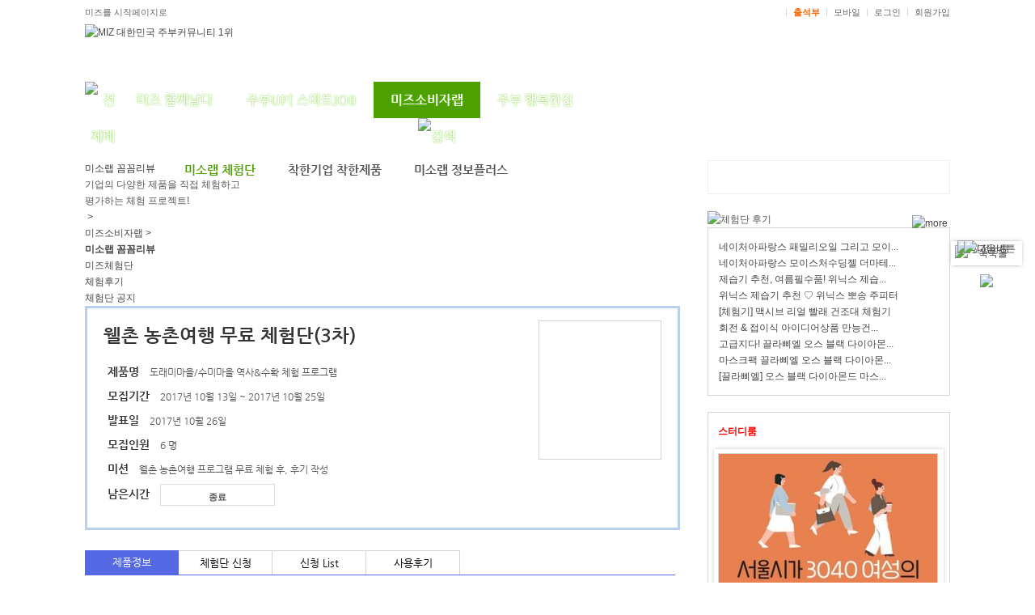

--- FILE ---
content_type: text/html; charset=EUC-KR
request_url: http://www.miz.co.kr/monitor/article_view.htm?uno=511
body_size: 17520
content:
<!DOCTYPE html PUBLIC "-//W3C//DTD XHTML 1.0 Transitional//EN" "http://www.w3c.org/TR/xhtml1/DTD/xhtml1-transitional.dtd">
<html xmlns="http://www.w3.org/1999/xhtml">
<head>
<title>미즈체험단 - 웰촌 농촌여행 무료 체험단(3차)</title>
<link rel='image_src' href='http://www.miz.co.kr/monitor/PHOTO/20171013_086171.jpg' />
<meta name='Subject' content='미즈 체험단'>
<meta name='Title' content='웰촌 농촌여행 무료 체험단(3차)'>
<meta name='Description' content='상품명: 도래미마을/수미마을 역사&수확 체험 프로그램, 모집기간: 2017-10-13~2017-10-25'>
<meta property='og:url' content='http://www.miz.co.kr/monitor/article_view.htm?uno=511'>
<meta property='og:type' content='website'>
<meta property='og:title' content='미즈체험단 - 웰촌 농촌여행 무료 체험단(3차)'>
<meta property='og:description' content='신청마감: 2017-10-25'/> 
<meta property='og:image' content='http://www.miz.co.kr/monitor/PHOTO/20171013_086171.jpg' />

	<meta property='article:section' content='미즈 체험단' />
	<meta property='article:published_time' content='2017-10-13T00:00:00+09:00' />
<meta http-equiv="Content-Type" content="text/html; charset=euc-kr" />
<meta http-equiv="X-UA-Compatible" content="IE=edge" />
<meta name="naver-site-verification" content="c8b237c96629088ea399b03ba64d16121eaf6668"/>
<meta name="google-site-verification" content="sdUaGMg9PvxFQUTRM8nYSFzHapPk92daR-u2q20rWLI" />
<meta name="msvalidate.01" content="FF56818F4C17D3F9E1F751F579D98641" />
<link rel="SHORTCUT ICON" href="/img/common/favicon.ico" />
<link href="/css/main_2017.css" rel="stylesheet" type="text/css" />
<link href="/common/default_miz_2017.css" rel="stylesheet" type="text/css">
<link href="/common/button.css" rel="stylesheet" type="text/css">
<link href="/inc/bottom_inc.css" rel="stylesheet" type="text/css" />
<link href="//maxcdn.bootstrapcdn.com/font-awesome/4.1.0/css/font-awesome.min.css" rel="stylesheet">
<span itemscope="" itemtype="http://schema.org/Organization">
<link itemprop="url" href="http://www.miz.co.kr">
<a itemprop="sameAs" href="https://www.instagram.com/miz_office/"></a>
<a itemprop="sameAs" href="https://blog.naver.com/dreammiz0"></a>
<a itemprop="sameAs" href="https://play.google.com/store/apps/details?id=com.dreammiz.miz"></a>
</span>
<script type="application/ld+json">
{
	"@context": "http://schema.org",
	"@type": "Organization",
	"name": "미즈",
	"url": "http://www.miz.co.kr",
	"sameAs": [
		"https://www.instagram.com/miz_office/",
		"https://blog.naver.com/dreammiz0",
		"https://play.google.com/store/apps/details?id=com.dreammiz.miz"
	]
}
</script>
<script src="//ajax.googleapis.com/ajax/libs/jquery/1.11.3/jquery.min.js"></script>
<script src="/js/checkie11.js"></script>
<script type="text/JavaScript">
<!--
	function MM_popupMsg(msg) { //v1.0
	  alert(msg);
	}

	function checkLogin() {
		alert("먼저 로그인 하시기 바랍니다.");
		location.href="/login_before.php?url=%2Fmonitor%2Farticle_view.htm%3Funo%3D511";
		return false;
	}

	function isIE() {
		if (navigator.userAgent.indexOf("MSIE") >= 0) {
			return true;
		} else {
			return false;
		}
	}

	function showBx(id) {
		$("#"+id).toggle();
	}

	function ffsearch() {
		var fm = document.searchform;

		if(!fm.search.value) {
			return false;
		}
		return true;
	}

	function mymiz_layer_pop() {    
		var lay = eval("document.all.mymiz_layer");
		if(lay.style.display == ""){ 
			lay.style.display = "none"; 
		}
		else{
			lay.style.display = ""; 
		}
	} 

	function mymiz_layer_pop2() {    
		var lay = eval("document.all.mymiz");
		if(lay.style.display == ""){ 
			lay.style.display = "none"; 
		}
		else{
			lay.style.display = ""; 
		}
	} 

	function mobile_pop(){
		window.open("/common/mobileweb.php", 'mobileweb', 'width=396, height=795, scrollbars=no');
	}

	$(function(){
		$(".gnb > li").mouseover(function(){

			var il = $(this).index();
			if (il < 7 && il > 0) {
				$('.lnb_new_sub').hide();
				$('.lnb_new > div:eq('+(il-1)+')').show();
			}
		});
	});
//-->
</script>
<style>
#header.mn1 {
    background: url(/img/main/bg_header_1.png)repeat-x left bottom #fff;
}
#header.mn2 {
    background: url(/img/main/bg_header_4.png)repeat-x left bottom #fff;
}
#header.mn3 {
    background: url(/img/main/bg_header_3.png)repeat-x left bottom #fff;
}
#header.mn4 {
    background: url(/img/main/bg_header_4.png)repeat-x left bottom #fff;
}
#header.mn5 {
    background: url(/img/main/bg_header_1.png)repeat-x left bottom #fff;
}
#header.mn6 {
    background: url(/img/main/bg_header_4.png)repeat-x left bottom #fff;
}
</style>
</head>
<body
 oncontextmenu='return false' onselectstart='return false' ondragstart='return false'>
<div id="wrap">
	<div id="header" class="mn3">
		<!-- 눈내리는 효과 시작 유석재 : 2018년도 연말 배경-->
		<!-- <div style="position:absolute; left:50%; top:0; margin-left:-500px; z-index:-1">
			<canvas width="1000" height="101" id="snowCanvas"></canvas>
		</div> -->
		<!-- 눈내리는 효과 끝 유석재 : 2018년도 연말 배경-->
		<div id="gnb">
			<div class="util">
				<div class="area01">
					<a href="#" onClick="this.style.behavior='url(#default#homepage)';this.setHomePage('http://www.miz.co.kr');">미즈를 시작페이지로</a>
								</div>
				<div class="area02">
					<a href="https://www.facebook.com/miz.co.kr/" target="_blank"><img src="/img/logo/sns_facebook.gif" alt="" /></a>
					<a href="https://www.instagram.com/miz_office/" target="_blank"><img src="/img/logo/sns_insta.gif" alt="" /></a>
					<a href="https://blog.naver.com/dreammiz0" target="_blank"><img src="/img/logo/sns_blog.gif" alt="" /></a>
					ㅣ
					<a href="/myhome/today_attend.php" style="font-weight:bold; color:#ff6600;">출석부</a>
					ㅣ
					<a href="javascript:mobile_pop();">모바일</a>
					ㅣ
					<!-- <a href="/monitor/monitor_widget.html">MIZ 위젯</a>
					ㅣ -->
										<a href="/login_before.php?url=%2Fmonitor%2Farticle_view.htm%3Funo%3D511" >로그인</a>
					ㅣ
					<a href="/student/agreement.php" target="_top" onFocus="this.blur()">회원가입</a>
									</div>

				<div style="position:absolute; right:0; top:30px;">
					<!-- 200 x 70 //-->
				</div>
			</div>
			
			<div class="logo">
				<div class="logoimg"><a href="/"><img src="/img/main/160419_logo_1.jpg" alt="MIZ 대한민국 주부커뮤니티 1위" /></a></div>
			</div>

			<div class="gnbNew type3">
				<ul class="gnb">
					<li class="totalmenu"><a href="/miz_more.html"><img src="/img/main/btn_totalmenu.png" alt="전체메뉴" /></a></li>
					<li class="block"><a href="/talk/mizstory.php">미즈 함께날다</a></li>
					<li class="block"><a href="/momboard/list.php?table=RAX_008">주부UP↑ 스마트JOB</a></li>
					<li class="on"><a href="/monitor/article_project.htm">미즈소비자랩</a></li>
					<li class="block"><a href="/momboard/list.php?table=MEX_043">주부 행복한집</a></li>
					<li class="block"><!--<a href="/momboard/list.php?table=SEC_003">착한기업 착한소비</a>//--></li>
					<!-- <li class="block"><a href="/lecture/" target="_blank">미즈평생교육원</a></li> -->
					<li class="search_menu" style="padding-left:412px;"><a href="#search" onclick="showBx('search_box'); return false;"><img src="/img/main/btn_search_3.png" alt="검색" /></a></li>
				</ul>
				<form id="searchform" name="searchform" action="/search/search.php" onsubmit="return ffsearch()">
				<div id="search_box" class="search" style="display:none;">
					<input type="text" placeholder="검색어를 입력하세요." name="search" value="" class="searchbox box_3" id="search" value="" tabindex="1" maxlength="100" />
					<input type="image" src="/img/main/btn_search_3.png" alt="Search" />
				</div>
				</form>
				<div class="lnb_new">
					<div class="lnb_new_sub" style="display:none;">
						<ul class="submenu mn1">
							<li class="block"><a href="/talk/mizstory.php">미즈톡톡</a></li>
							<li class="block"><a href="/momboard/list.php?table=MEX_042">굿체인지</a></li>
							<li class="block"><a href="/momboard/list.php?table=AAX_207">세상Q</a></li>
							<li class="block"><a href="/event/main/event_list.htm">이벤트</a></li>
						</ul>
						<!-- <ul class="utilmenu">
							<li><a href="/shopmall/"><img src="/img/main/btn_shop_1_new_2.png" alt="미즈샵" /></a></li> -->
							<!--<li><a href="/mommake/" target="_blank"><img src="/img/main/btn_concert_1.png" alt="공연나들이" /></a></li>//-->
						<!-- </ul> -->
					</div>
					<div class="lnb_new_sub" style="display:none;">
						<ul class="submenu mn4">
							<li class="block"><a href="/momboard/list.php?table=RAX_008">주부 성공플랜</a></li>
							<li class="block"><a href="/momboard/list.php?table=RAX_002">스터디룸</a></li>
							<li class="block"><a href="/job_refresh.php">JOB! 새로고침</a></li>
							<li class="block"><a href="/misolab/injae_form.php">인재풀등록</a></li>
						</ul>
						<!-- <ul class="utilmenu">
							<li><a href="/shopmall/"><img src="/img/main/btn_shop_1_new_2.png" alt="미즈샵" /></a></li> -->
							<!--<li><a href="/mommake/" target="_blank"><img src="/img/main/btn_concert_1.png" alt="공연나들이" /></a></li>//-->
						<!-- </ul> -->
					</div>
					<div class="lnb_new_sub" style="display:block;">
						<ul class="submenu mn3">
							<li class="on"><a href="/monitor/article_project.htm">미소랩 체험단</a></li>
							<!-- <li class="block"><a href="/momboard/read.php?table=SPT_006&number=2">미소랩 서포터즈</a></li> -->
							<li class="block"><a href="/momboard/list.php?table=SEC_003">착한기업 착한제품</a></li>
							<li class="block"><a href="/momboard/list.php?table=AAX_203">미소랩 정보플러스</a></li>
						</ul>
						<!-- <ul class="utilmenu">
							<li><a href="/shopmall/"><img src="/img/main/btn_shop_1_new_2.png" alt="미즈샵" /></a></li> -->
							<!--<li><a href="/mommake/" target="_blank"><img src="/img/main/btn_concert_1.png" alt="공연나들이" /></a></li>//-->
						<!-- </ul> -->
					</div>

					<div class="lnb_new_sub" style="display:none;">
						<ul class="submenu mn2">
							<li class="block"><a href="/momboard/list.php?table=MEX_043">요리</a></li>
							<li class="block"><a href="/momboard/list.php?table=MEX_044">살림</a></li>
							<li class="block"><a href="/momboard/list.php?table=MEX_045">건강</a></li>
							<li class="block"><a href="/momboard/list.php?table=EEX_003">여행나들이</a></li>
							<li class="block"><a href="/momboard/list.php?table=HAB_002">부부 행복만들기</a></li>
						</ul>
						<!-- <ul class="utilmenu">
							<li><a href="/shopmall/"><img src="/img/main/btn_shop_1_new_2.png" alt="미즈샵" /></a></li> -->
							<!--<li><a href="/mommake/" target="_blank"><img src="/img/main/btn_concert_1.png" alt="공연나들이" /></a></li>//-->
						<!-- </ul> -->
					</div>
					<div class="lnb_new_sub" style="display:none;">
					<!--
						<ul class="submenu mn5">
							<li class="block"><a href="/momboard/list.php?table=SEC_004">FOCUS 사회적경제</a></li>
							<li class="block"><a href="/momboard/list.php?table=AAX_208">사회적경제 가이드</a></li>
						</ul>
					//-->
						<!-- <ul class="utilmenu">
							<li><a href="/shopmall/"><img src="/img/main/btn_shop_1_new_2.png" alt="미즈샵" /></a></li> -->
							<!--<li><a href="/mommake/" target="_blank"><img src="/img/main/btn_concert_1.png" alt="공연나들이" /></a></li>//-->
						<!-- </ul> -->
					</div>
					<div class="lnb_new_sub" style="display:none;">
						<!-- <ul class="submenu mn6">
							<li class="block"><a href="/momboard/list.php?table=MEX_017">성공창업 탐방기</a></li>
							<li class="block"><a href="/momboard/list.php?table=MEX_018">창업가이드</a></li>
						</ul> -->
						<!-- <ul class="utilmenu">
							<li><a href="/shopmall/"><img src="/img/main/btn_shop_1_new_2.png" alt="미즈샵" /></a></li> -->
							<!--<li><a href="/mommake/" target="_blank"><img src="/img/main/btn_concert_1.png" alt="공연나들이" /></a></li>//-->
						<!-- </ul> -->
					</div>
					<!-- <div class="lnb_new_sub" style="display:none;">
						<ul class="utilmenu">
							<li><a href="/shopmall/"><img src="/img/main/btn_shop_1_new_2.png" alt="미즈샵" /></a></li>
						</ul>
					</div> -->

				</div>
			</div>
		</div>
	</div>
	<!--// header //-->
<script type="text/javascript">
<!--
$(function(){
	// Check the initial Poistion of the Sticky Header
	var stickyHeaderTop = $('#header').offset().top;
	 
	$(window).scroll(function(){
		if( $(window).scrollTop() > stickyHeaderTop ) {
			$('#header').css({position: 'fixed', top: '0px', width: '100%'});
			$('#container').css('margin-top', '183px');
			$('.menu_title').css('margin-top', '183px');
			$('.global.onlypc').css('display', 'none');
			$('#stickyalias').css('display', 'block');
		} else {
			$('#header').css({position: 'static', top: '0px'});
			$('.global').css('display', 'block');
			$('#container').css('margin-top', '0');
			$('.menu_title').css('margin-top', '0');
			$('#stickyalias').css('display', 'none');
		}
	});
});
//-->
</script><script type="text/javascript" src="/monitor/js/mizmonitor.js"></script>
<script type="text/javascript">
	function MainNewSellTab(obj1) {
		var obj1
		var MainNewSellTabDiv = document.getElementById(obj1);
		document.getElementById("MainNewSellTabDiv_1").style.display = "none";
		document.getElementById("MainNewSellTabDiv_2").style.display = "none";
		document.getElementById("MainNewSellTabDiv_3").style.display = "none";
		document.getElementById("MainNewSellTabDiv_4").style.display = "none";

		MainNewSellTab01.src='/monitor/img/09main_mtab01off.gif';
		MainNewSellTab02.src='/monitor/img/09main_mtab02off.gif';
		MainNewSellTab03.src='/monitor/img/09main_mtab03off.gif';
		MainNewSellTab04.src='/monitor/img/09main_mtab04off.gif';
		
		switch(obj1) {
			case "MainNewSellTabDiv_1": MainNewSellTab01.src='/monitor/img/09main_mtab01on.gif';break;
			case "MainNewSellTabDiv_2": MainNewSellTab02.src='/monitor/img/09main_mtab02on.gif';break;
			case "MainNewSellTabDiv_3": MainNewSellTab03.src='/monitor/img/09main_mtab03on.gif';break;
			case "MainNewSellTabDiv_4": MainNewSellTab04.src='/monitor/img/09main_mtab04on.gif';break;
		}

		MainNewSellTabDiv.style.display = "";
	}

	/* BlueBarMenu("BlueBarMenuDiv_7"); */

    function setPng24(obj) {
        obj.width=obj.height=1;
        obj.className=obj.className.replace(/\bpng24\b/i,'');
        obj.style.filter =
        "progid:DXImageTransform.Microsoft.AlphaImageLoader(src='"+ obj.src +"',sizingMethod='image');"
        obj.src=''; 
        return '';
    }
</script>
<div id="container">
	<div id="container_wrap" style="margin:0 auto;">
		<div>
			<div class="table_bg" style="width:740px; margin-left:0px; float:left;"><link href="/monitor/css/monitor_2016.css" rel="stylesheet" type="text/css">
<link rel="stylesheet" href="/monitor/css/new_monitor.css" type="text/css" />
<style type="text/css">
.comment_wrap{width:700px;}
.comment_write{position:relative; margin:0 auto; padding-right:130px; box-sizing:border-box;}
.comment_write textarea{width:636px; height:66px; border:1px solid #c3c3c3; padding:8px 10px; box-sizing:border-box; width:100%; border-radius:7px; border:none; font-size:16px; margin-bottom:15px;}
.comment_write span.scr{position:absolute; top:0px; right:80px;}
.comment_write span.btn{position:absolute; top:0px; right:0; overflow:hidden; border-radius:5px;background:#ff7f21; }
.comment_write span.btn img{height:66px;}
.comment_box{padding:20px 20px 1px; box-sizing:border-box; background:#fec516; border-radius:10px;}
.comment_box .re_tit img {margin-left:-31px;} /* 임시스타일 */
.comment_box ul{padding-top:20px; background:#fff; border-radius:7px;}
.comment_box ul li{padding:0 15px 15px;}
.comment_box ul li:first-child{border-top:0 none;}
.comment_box ul li .info{margin-bottom:9px; position:relative;}
.comment_box ul li .info a{font-size:0px;}
.comment_box ul li .info .op_menu{position:absolute; right:0px; top:0px;}
.comment_box ul li .info span.name,.date{font-weight:bold; color:#000000;}
.comment_box ul li .txt{line-height:17px;}
</style>
<div class="page_navi_new MNT_001">
	<div class="wrap_title_line">
		<div class="wrap_title">
			<h2>미소랩 꼼꼼리뷰</h2>
            <p>기업의 다양한 제품을 직접 체험하고<br />평가하는 체험 프로젝트!</p>
		</div>
	</div>
	<ul>
		<li><a href="/"><img src="/img/common/ico_home.png" alt="" /> &gt; </a></li>
		<li><a href="/momboard/list.php?table=MNT_001">미즈소비자랩 &gt; </a></li>
		<li><a href="#n"><strong>미소랩 꼼꼼리뷰</strong></a></li>
	</ul>
</div>
<div id="momboard">
    <!-- // ncard_tit_wrap -->

	<ul class="ul_board_nav grid05">
		<li class="on" style="width:15%;"><a href="/monitor/article_project.htm">미즈체험단</a></li>
		<!-- <li style="width:15%;"><a href="/momboard/list.php?table=GDA_002">리뷰톡톡</a></li> -->
		<li style="width:15%;"><a href="/monitor/review/">체험후기</a></li>
		<li style="width:15%;"><a href="/momboard/list.php?table=MNT_001">체험단 공지</a></li>
	</ul>



	<div id="monito_info_wrap" style="width:530px;">
		<p class="main_tit">웰촌 농촌여행 무료 체험단(3차)</p>
		<ul class="info_li">
			<li>
				<span class="tit">제품명</span>
				<span class="txt">도래미마을/수미마을 역사&수확 체험 프로그램</span>
			</li>
			<li>
				<span class="tit">모집기간</span>
				<span class="txt">2017년 10월 13일 ~ 2017년 10월 25일</span>
			</li>
			<li>
				<span class="tit">발표일</span>
				<span class="txt">2017년 10월 26일 </span>
			</li>
			<li>
				<span class="tit">모집인원</span>
				<span class="txt">6 명 </span>
			</li>
				<!-- <li>
				<span class="tit">신청인원</span>
				<span class="txt">56 명 </span>
			</li> -->
				<li>
				<span class="tit">미션</span>
				<span class="txt">웰촌 농촌여행 프로그램 무료 체험 후, 후기 작성</span>
			</li>
				<li>
				<span class="tit">남은시간</span>
				<span class="txt"><INPUT TYPE="text" class="time" id="RemainClock" VALUE="" readonly ></span>
			</li>
		</ul><!-- // info_li -->

		<div class="thum"><img src="/monitor/PHOTO/20171013_086171.jpg"  alt=""/></div><!-- // thum -->
	</div><!-- // monito_info_wrap -->

	<ul class="m_tab_v1" style="width:730px;">
		<li id='m_view'><a href="#n" onclick="article_view();">제품정보</a></li>
			<li id='m_input'><a href="#n" onclick="input_view();">체험단 신청</a></li>
		<li><a href="member_list.htm?uno=511">신청 List</a></li>
		<li><a href="/monitor/review/list.php?uno=511">사용후기</a></li>
		</ul>

	<!-- 제품정보 시작 -->
	<div class="m_con_v1 view1" style="display:none; width:730px;">
		<div class="tit_aticle">
			<p class="tit"><img src="/monitor/img/070409_article_TT.gif" alt="제품상세정보" /></p>
			<div class="btns">
							<a href="javascript:mycopy();"><img src="/momboard/img/common/btn_srap.png" alt="" /></a>
							<a href="javascript:copyUrl()"><img src="/momboard/img/common/btn_urlcopy.png" alt="" /></a>

				<a href="javascript:kakaoSend()" title="카카오톡" ><img src="/momboard/img/common/sns_talk.png" alt="카카오톡" /></a>
				<a href="javascript:executeStoryLink()" title="카카오스토리" ><img src="/momboard/img/common/sns_kakaostory.png" alt="카카오스토리" /></a>

				<a href="javascript:sendNaverBlog();"><img src="/momboard/img/common/sns_blog.png" alt="블로그" /></a>
				<a href="javascript:share_band();" title="네이버밴드" ><img src="/momboard/img/common/sns_band.png" alt="네이버밴드" /></a>

				<a href="javascript:sendFacebook();"><img src="/momboard/img/common/sns_facebook.png" alt="페이스북으로 스크랩" /></a>
				<a href="javascript:sendTwitter();"><img src="/momboard/img/common/sns_tweeter.png" alt="트위터로 스크랩" /></a>
			</div>
		</div>
		<div class="m_page"  style="width:730px;">
			<p><script src="//ajax.googleapis.com/ajax/libs/jquery/1.11.2/jquery.min.js"></script>
<script type="text/javascript">
<!--
function mycopykey() {
	if(navigator.userAgent.indexOf("MSIE")>0){
		document.getElementById('mydiv_key').style.display='block';
		var txt=document.body.createTextRange();
		txt.moveToElementText(document.getElementById('mydiv_key'));
		txt.select();
		txt.execCommand("copy");
		document.selection.empty();
		alert("스크랩 되었습니다.");
		document.getElementById('mydiv_key').style.display='none';
	}else{
		var mydiv_key = $("#mydiv_key").html();
		temp = prompt("Ctrl+C를 눌러 html소스를 클립보드로 복사하세요.n(Ctrl + C) 블로그나 카페글쓰기에서 붙여넣기 하시면 됩니다.", mydiv_key);
	}
}
//-->
</script>
<div id="mydiv_key" style="display: none;">
웰촌, 농촌여행, 농촌체험, 경기도여행, 강화 여행, 농촌체험추천, 도래미마을, 수미마을, 고구마 수확, 땅콩 수확, 가을여행, 가족여행, 가족여행추천, 가을여행추천, 주말여행, 주말여행 추천
</div>
<div class="B_img">
	<p style="text-align: center;"><img alt="" src="http://www.miz.co.kr/event/2017/img/171013_welchon_1.jpg" usemap="#event_171013"></p>
	<map name="event_171013" id="event_171013">
		<area href="http://www.miz.co.kr/monitor/article_view.htm?uno=511&amp;mod=input" shape="rect" coords="224,3755,506,3837" target="_blank">
		<area href="javascript:mycopykey();" shape="rect" coords="204,3277,671,3408">
		<area href="http://www.miz.co.kr/momboard/list.php?table=MNT_001" shape="rect" coords="353,3046,521,3086" target="_blank">
	</map>
</div>
</p>
		</div>
	</div>
	<!--// 제품정보 끝 -->

	<!-- 체험단신청 -->
	<div id="order_detail" class="m_con_v1 view2" style="display:none;"></div>
	<!--// 체험단신청 끝 -->

	<!-- 페이지 스크랩 -->
	<div id="mydiv" style="display:none;">
	<a href="http://www.miz.co.kr/monitor/article_view.htm?uno=511">
	<div id="mydiv_key" style="display: none;">웰촌, 농촌여행, 농촌체험, 경기도여행, 강화 여행, 농촌체험추천, 도래미마을, 수미마을, 고구마 수확, 땅콩 수확, 가을여행, 가족여행, 가족여행추천, 가을여행추천, 주말여행, 주말여행 추천</div><div class="B_img">	<img alt="" src="http://www.miz.co.kr/event/2017/img/171013_welchon_1.jpg" usemap="#event_171013">								</div>	</a>
	</div>
	<!--// 페이지 스크랩 끝 -->
</div>



<form name="tmp" method="post" action="/monitor/article_view.htm">
<input type="hidden" name="progress" value="reply_del">
<input type="hidden" name="article_uno" value="511">
<input type="hidden" name="uno" value="">
</form>


<!-- 페이스북 like -->
<div id="fb-root"></div>
<script>
(function(d, s, id) {
  var js, fjs = d.getElementsByTagName(s)[0];
  if (d.getElementById(id)) {return;}
  js = d.createElement(s); js.id = id;
  js.src = "//connect.facebook.net/ko_KR/all.js#xfbml=1&appId=181966848540072";
  fjs.parentNode.insertBefore(js, fjs);
}(document, 'script', 'facebook-jssdk'));
</script>
<div style="margin-top:15px" class="fb-like" data-href="http://www.miz.co.kr/monitor/article_view.htm?uno=511" data-layout="standard" data-action="recommend" data-show-faces="true" data-share="true"></div>
<!-- 페이스북 like --><p style="margin-bottom:30px;"></p>


<script src="http://dmaps.daum.net/map_js_init/postcode.v2.js"></script>
<script type="text/javascript" src="/common/kakao.link.js"></script>
<script type="text/javascript" src="//developers.kakao.com/sdk/js/kakao.min.js"></script>
<script type="text/javascript">	
<!--
	var mod = ""; // 신청탭
	var ajax_flag = "N"; // ajax 실행 여부

	function article_view(){
		$("#m_input").removeClass("on");
		$("#m_view").addClass("on");
		$(".m_con_v1").hide();
		$(".view1").show();
	}

	function input_view() {
		var uno = "511";

		if(ajax_flag != "Y") {

			$.ajax({
				url: "./article_view_ajax.php",
				type: "post",
				data: ( {uno : uno} ),
				success: function(msg) {
					switch(msg) {
						case "not_login":
							alert("로그인 후 이용 바랍니다.");
							location.href="/login_before.php?url=%2Fmonitor%2Farticle_view.htm%3Funo%3D511";
							return;
						break;
						case "not_able":
							alert("신청기간이 아닙니다. 모집기간을 확인 바랍니다.");

							if(mod=="input") {
								location.href="./article_view.htm?uno=" + uno;
							}
							return;
						break;
						case "offer_end":
							alert("신청이 마감되었습니다.");

							if(mod=="input") {
								location.href="./article_view.htm?uno=" + uno;
							}
							return;
						return;
						case "is_member":
							alert("이미 신청하신 상태입니다.");
							
							if(mod=="input") {
								location.href="./article_view.htm?uno=" + uno;
							}
							return;
						break;
						default:
							$("#order_detail").html(msg);
							$("#m_input").addClass("on");
							$("#m_view").removeClass("on");
							$(".m_con_v1").hide();
							$(".view2").show();
							ajax_flag = "Y";
						break;
					}
				},
				error: function(msg){
				}
			});

		} else {

			$("#m_input").addClass("on");
			$("#m_view").removeClass("on");
			$(".m_con_v1").hide();
			$(".view2").show();
		}
	}

	function searchPost() {

		new daum.Postcode({
			oncomplete: function(data) {
                $('#zipcode').val(data.zonecode); //5자리 기초구역번호 사용
                var addr = data.address.replace(/(\s|^)\(.+\)$|\S+~\S+/g, '') + " ";
                $('#address').focus();
                $('#address').val(addr);
			}
		}).open();
	}



	var loginyn = "N";
	var rurl = "%2Fmonitor%2Farticle_view.htm%3Funo%3D511";

	// 댓글 등록
	function checkReply() {
		var fm = document.rfm;

		if(loginyn != "Y") {
			alert("로그인 후 참여해 주세요!");
			top.location.href="/login_before.php?url="+rurl;
			return;
		}

		if($("textarea[name='fieldtext1']").val()==""){
			alert("내용을 입력해 주세요.");
			$("textarea[name='fieldtext1']").focus();
			return;
		}

		fm.submit();
	}

	// 댓글 삭제
	function replyDel(obj) {
		var fm = document.tmp;
		if(confirm('삭제 하시겠습니까?')) {
			fm.uno.value = obj;
			fm.submit();
		}
	}

	// 로그인 체크
	function checkLogin() {

		if(loginyn != "Y") {
			alert("로그인 후 참여해 주세요!");
			top.location.href="/login_before.php?url="+rurl;
			return;
		} else {
			return;
		}
	}


	function checkForm(){

		form = document.formMain;

						if(!form.add_text1.value){
						alert('개인 블로그 URL을/를 입력해 주세요.');
						form.add_text1.focus();
						return false;
					}
						if(!form.add_text2.value){
						alert('스크랩 URL을/를 입력해 주세요.');
						form.add_text2.focus();
						return false;
					}
						if(!form.add_text3.value){
						alert('동반인원(체험단 포함 최대 4명까지 가능)을/를 입력해 주세요.');
						form.add_text3.focus();
						return false;
					}
						if(!form.add_text4.value){
						alert('체험하실 농촌여행 선택을/를 선택해 주세요.');
						form.add_text4.focus();
						return false;
					}
	
		if(!form.contents.value){
			alert('체험단활동포부를 간단하게라도 입력하세요. \n\n당첨자 선정에 중요한 부분입니다.');
			form.contents.focus();
			return false;
		}

		if(!form.name.value){
			alert('이름을 적어주세요.');
			form.name.focus();
			return false;
		}

		if(!form.hand1.value || !form.hand2.value || !form.hand3.value){
			alert('핸드폰 번호는 필수 입력사항입니다');
			form.hand1.focus();
			return false;
		}

		if(!form.zipcode.value){
			alert('우편번호는 필수 입력사항입니다');
			form.zipcode.focus();
			return false;
		}

		if(!form.agree.checked) {
			alert('배송정보 제공에 동의해 주세요!');
			form.agree.focus();
			return false
		}
		if(!confirm('입력하신 내용을 확인하셨습니까? ')){

			return false;
		}
}

	function mycopy() {
		
		//var IE=(document.all)?true:false;
		//if (IE) {
		if(navigator.userAgent.indexOf("MSIE")>0){
			$('#mydiv').show();
			var txt=document.body.createTextRange();
			txt.moveToElementText(document.getElementById('mydiv'));
			txt.select();
			txt.execCommand("copy");
			document.selection.empty();
			alert("스크랩 되었습니다.");
			$('#mydiv').hide();
		}else{
			var mydiv = $("#mydiv").html();
			temp = prompt("Ctrl+C를 눌러 html소스를 클립보드로 복사하세요.\n(Ctrl + C) 블로그나 카페글쓰기에서 붙여넣기 하시면 됩니다.", mydiv);
		}
	}

	function sendNaverBlog() {
		var url = encodeURI(encodeURIComponent("http://www.miz.co.kr/monitor/article_view.htm?uno=511"));
		var title = encodeURI("웰촌 농촌여행 무료 체험단(3차)");
		var shareURL = "http://share.naver.com/web/shareView.nhn?url=" + url + "&title=" + title;
		window.open(shareURL ,"popForm", "toolbar=no, width=400, height=500, directories=no, status=no, scrollorbars=no, resizable=no"); 
	}

	function copyUrl() {
		//var IE=(document.all)?true:false;
		//if (IE) {
		if(navigator.userAgent.indexOf("MSIE")>0){
			window.clipboardData.setData("Text", "http://www.miz.co.kr/monitor/article_view.htm?uno=511");
			alert('클립보드에 주소가 복사되었습니다.');
		} else {
			temp = prompt("Ctrl+C를 눌러 클립보드로 복사하세요.\n(Ctrl + C)", "http://www.miz.co.kr/monitor/article_view.htm?uno=511");
		}
	}

	Kakao.init('fbd7da7f69c28c255877e5b71b23552a');

	function kakaoSend() {
	  Kakao.Link.sendDefault({
		objectType: 'feed',
		content: {
		  title: '웰촌 농촌여행 무료 체험단(3차)',
		  description: '',
		  imageUrl: 'http://www.miz.co.kr/monitor/PHOTO/20171013_086171.jpg',
		  link: {
			mobileWebUrl: 'http://www.miz.co.kr/monitor/article_view.htm?uno=511',
			webUrl: 'http://www.miz.co.kr/monitor/article_view.htm?uno=511'
		  }
		},
	  });
	}

	// 카카오스토리 공유
	function executeStoryLink() {
	  Kakao.Story.share({
		url: "http://www.miz.co.kr/monitor/article_view.htm?uno=511",
		text: "웰촌 농촌여행 무료 체험단(3차)"
	  });
	}

	// 네이버밴드 공유
	function share_band() {
		var url = encodeURIComponent("http://www.miz.co.kr/monitor/article_view.htm?uno=511");
		var desc = "[웰촌 농촌여행 무료 체험단(3차)] http://www.miz.co.kr/monitor/article_view.htm?uno=511";
		var shareUrl = "http://www.band.us/plugin/share?route="+encodeURIComponent(url)+"&body="+encodeURIComponent(desc);
		window.open(shareUrl, "share_band", "width=410, height=540, resizable=no");
	}

	// 페이스북 공유
	function sendFacebook() {
		var url = encodeURIComponent("http://www.miz.co.kr/monitor/article_view.htm?uno=511");
		var title = encodeURI("웰촌 농촌여행 무료 체험단(3차)");
		var shareURL = "http://www.facebook.com/sharer.php?t=" + title + "&u=" + url;
		window.open(shareURL ,"popForm", "toolbar=no, width=500, height=500, directories=no, status=no, scrollorbars=no, resizable=no"); 
	}

	// 트위터 공유
	function sendTwitter() {
		var url = encodeURIComponent("http://www.miz.co.kr/monitor/article_view.htm?uno=511");
		var title = encodeURI("웰촌 농촌여행 무료 체험단(3차)");
		var shareURL = "http://twitter.com/share?url=" + url + "&text=" + title;
		window.open(shareURL ,"popForm", "toolbar=no, width=400, height=500, directories=no, status=no, scrollorbars=no, resizable=no"); 
	}

	/* 현재시간 */
	var Hours=18;
	var Minutes=09;
	var Seconds=07;

	function setClock(){
		Seconds = Seconds + 1;

		if(Seconds > 59){
			Minutes += 1;
			Seconds = 0;
			if(Minutes > 59){
				Hours += 1;
				Minutes = 0;
				if(Hours>23) {
					Hours = 0;
				}
			}
		}

		var Value = " " + ((Hours>12)? Hours - 12 : Hours)
		Value+= ((Minutes <10) ? " : 0" : ":") + Minutes
		Value+= ((Seconds <10) ? " : 0" : ":") + Seconds
		Value+= (Hours >=12) ? " pm" : " am";

		$("#clock").val( Value );
		setTimeout("setClock()",1000);
	}

	function setRemainClock(){

        var RemainClock = document.getElementById('RemainClock');
        var now = new Date();
        var end = new Date(2017,Number(10)-1,parseInt(25),23,59,59);
        
        var nt = now.getTime();
        var et = end.getTime();
        
        if(parseInt(et - nt) > 0) {
        	sec =parseInt(et - nt) / 1000;
            day  = parseInt(sec/86400);
            RemainClock.value = sec;
            sec = (sec - (day * 60 * 60 * 24));
            hour = parseInt(sec/60/60);
            sec = (sec - (hour*60*60));
            min = parseInt(sec/60);
            sec = parseInt(sec-(min*60));
            RemainClock.value = day+'일 '+hour+'시간 '+min+'분 '+sec+'초';
            setTimeout("setRemainClock()",1000);
        } else {
        	RemainClock.value = '종료';
        }
    }

	
	$(document).ready(function() {

		if(mod=="input") {
			input_view();
		} else {
			$("#m_view").addClass("on");
			$(".view1").show();
		}

		//setClock();
		setRemainClock();
	});
//-->
</script>
	</div>
</div>
<script src="/js/jquery.bxslider.min.js"></script>
<link href="/js/jquery.bxslider.css" rel="stylesheet" />
<style>
/*
.bx-wrapper .bx-controls-direction a {
    position: absolute;
    top: 0%;
    margin-top: -25px;
    outline: 0;
    width: 23px;
    height: 23px;
    text-indent: -9999px;
    z-index: 9999;
}
.bx-wrapper .bx-prev {
    left: 230px;
	background: url('/img/common/ico_arrow_prev.jpg') no-repeat;
}

.bx-wrapper .bx-next {
    right: 0px;
	background: url('/img/common/ico_arrow_next.jpg') no-repeat;
} */
</style>
<div style="float:right; width:300px;">
		<div class="right_banner">
		<!-- <ins data-revive-zoneid="27" data-revive-id="be670c16bb0a0d1d6c7695fb195e05c0"></ins>
		<script async src="//ad.dreammiz.com/www/delivery/asyncjs.php"></script> -->
			</div>
	<div class="talk_right_type2" style="position:relative; margin-top:10px; margin-bottom:20px;">
		<div class="title"><img src="/talk/img/miz_monitor_tit.gif" alt="체험단 후기" /></div>
		<div class="inwrap" style="border:1px solid #d5d5d5;">
			<ul style="padding:13px 13px">
		<li><a href='/monitor/comment_view.htm?comment_uno=81654'>네이처아파랑스 패밀리오일 그리고 모이...</a></li>
<li><a href='/monitor/comment_view.htm?comment_uno=81653'>네이처아파랑스 모이스처수딩젤 더마테...</a></li>
<li><a href='/monitor/comment_view.htm?comment_uno=81369'>제습기 추천, 여름필수품! 위닉스 제습...</a></li>
<li><a href='/monitor/comment_view.htm?comment_uno=81368'>위닉스 제습기 추천 ♡ 위닉스 뽀송 주피터</a></li>
<li><a href='/monitor/comment_view.htm?comment_uno=81360'>[체험기] 맥시브 리얼 빨래 건조대 체험기</a></li>
<li><a href='/monitor/comment_view.htm?comment_uno=81357'>회전 &amp; 접이식 아이디어상품 만능건...</a></li>
<li><a href='/monitor/comment_view.htm?comment_uno=81090'>고급지다! 끌라삐엘 오스 블랙 다이아몬...</a></li>
<li><a href='/monitor/comment_view.htm?comment_uno=81081'>마스크팩 끌라삐엘 오스 블랙 다이아몬...</a></li>
<li><a href='/monitor/comment_view.htm?comment_uno=81071'>[끌라삐엘] 오스 블랙 다이아몬드 마스...</a></li>
			</ul>
		</div>
		<span class="more" style="position:absolute; right:3px; top:5px;"><a href="/monitor/best_comment_list.htm" target="_top"><img src="/img/main_new/more_new1.gif" alt="more" /></a></span>
	</div>
	<!-- 스마트라이프 시작 -->
	<div class="right_tab_con">
		<div class="title red">스터디룸</div>
		<ul class="list_thum">
				<li>
				<a href="/momboard/read.php?table=MEX_016&number=478992">
					<p class="thum"><img src="/getimage_crop.php?img_name=http://www.miz.co.kr/momboard/files/MEX_016/image/20230322_480834.jpg&w=270&h=175" alt="" /></p>
					<p class="txt">
						3040 여성, 구직활동부터 취업, 고용 안..					</p>
				</a>
			</li>
				<li>
				<a href="/momboard/read.php?table=RAX_002&number=472419">
					<p class="thum"><img src="/getimage_crop.php?img_name=http://www.miz.co.kr/momboard/files/RAX_002/image/20190215_886263.jpg&w=270&h=175" alt="" /></p>
					<p class="txt">
						상업용 무료폰트 다운받자, &lt;눈누&gt;					</p>
				</a>
			</li>
				<li>
				<a href="/momboard/read.php?table=RAX_008&number=477199">
					<p class="thum"><img src="/getimage_crop.php?img_name=http://www.miz.co.kr/momboard/files/RAX_008/image/20210625_018394.jpg&w=270&h=175" alt="" /></p>
					<p class="txt">
						수기명부에 전화번호, 괜찮을까요?					</p>
				</a>
			</li>
				<li>
				<a href="/momboard/read.php?table=MEX_018&number=477198">
					<p class="thum"><img src="/getimage_crop.php?img_name=http://www.miz.co.kr/momboard/files/MEX_018/image/20210625_175625.jpg&w=270&h=175" alt="" /></p>
					<p class="txt">
						심사위원 시선으로 보는 사업계획서 작성..					</p>
				</a>
			</li>
				<li>
				<a href="/momboard/read.php?table=MEX_016&number=477112">
					<p class="thum"><img src="/getimage_crop.php?img_name=http://www.miz.co.kr/momboard/files/MEX_016/image/20210610_842530.png&w=270&h=175" alt="" /></p>
					<p class="txt">
						2021 서울시 여성일자리 박람회(6.28 ~ 7..					</p>
				</a>
			</li>
				<li>
				<a href="/momboard/read.php?table=MEX_041&number=477110">
					<p class="thum"><img src="/getimage_crop.php?img_name=http://www.miz.co.kr/momboard/files/MEX_041/image/20210610_870835.png&w=270&h=175" alt="" /></p>
					<p class="txt">
						직장여성 성장지원 프로젝트(~6.30)					</p>
				</a>
			</li>
			</ul>
	</div>
	<!-- 스마트라이프 끝 -->
</div>
<script type="text/javascript">
<!--
$(document).ready(function(){
  $('.list_thum').bxSlider({
    auto:true,
	pager: false,
	autoControls: false,
	controls:true
  });
});
//-->
</script>
			</div>
		</div>
	</div>
</div>
<div id="footerWrap">
	<div class="footer_menu">
		<ul>
			<li><a href="#">회사소개</a></li>
			<li><a href="/helpdesk/miz_protect_info.htm"><strong>개인정보취급방침</strong></a></li>
			<li><a href="/helpdesk/miz_covenant.htm">회원약관</a></li>
			<li><a href="/question/question.php?menu_code=MC027">제휴문의</a></li>
			<li><a href="/question/question.php?menu_code=MC028">투자문의</a></li>
			<li><a href="/question/question.php?menu_code=MC029">광고문의</a></li>
			<li><a href="/helpdesk/main.htm">고객센터</a></li>
			<li class="footer_allview_btn"><a href="/miz_more.html">서비스 전체보기</a></li>
		</ul>
	</div>
	<!-- // footer_menu  -->
	<div class="company_contents">
		<h3>
		<a href="#"><img src="/img/common/logo_suksukplanet.png" alt="쑥쑥플래닛앤엠" /></a>
		</h3>
		<ul style="margin-left:60px;font-size:11px;">
			<li>
				<span>상호명:쑥쑥플래닛 주식회사</span>
				<span>대표이사:천선아</span>
				<span>사업자 등록번호:449-88-02346</span>
				<span>통신판매신고:제 2022-서울동작-0348호</span>
			</li>
			<li>
				<span>주소: 서울특별시 동작구 상도로30길 40 상도커뮤니티 복합문화센터 206호(상도동, 상도2차두산위브트레지움아파트)</span>
			</li>
			<li>
				<span>고객지원 ☎ 010-3229-8467 │ <a href="/cdn-cgi/l/email-protection" class="__cf_email__" data-cfemail="55343b3230396d616362153238343c397b363a38">[email&#160;protected]</a></span>
			</li>
			<li>
				<span>Copyright (c) 2000-2025				 쑥쑥플래닛 주식회사 All rights reserved</span>
			</li>
		</ul>
	</div>
</div>
<!-- // footerWrap -->

<!-- 우측 배너 공통배너 -->
<div id="site_right_rep">
	<div id="LayerFloatingBn1" style="position: relative; text-align:center; padding-top:96px;">
	<!--
		<iframe id='abd3004f' name='abd3004f' src='http://ad.dreammiz.com/www/delivery/afr.php?refresh=25&amp;zoneid=4&amp;cb=INSERT_RANDOM_NUMBER_HERE' frameborder='0' scrolling='no' width='80' height='180'><a href='http://ad.dreammiz.com/www/delivery/ck.php?n=aa902971&amp;cb=INSERT_RANDOM_NUMBER_HERE' target='_blank'><img src='http://ad.dreammiz.com/www/delivery/avw.php?zoneid=4&amp;cb=INSERT_RANDOM_NUMBER_HERE&amp;n=aa902971' border='0' alt='' /></a></iframe>
	//-->
		<div id="lecture_gallery" class="wrap_family_site">
			<h2><img src="/img/common/h2_family_site.jpg" alt="" /></h2>
			<ul id="slide_bnr">
				<li><a href="http://www.suksuk.co.kr/" target="_blank"><img src="/img/common/family_4.jpg" alt="쑥쑥" /></a></li>
				<!-- <li><a href="http://library.suksuk.co.kr/" target="_blank"><img src="/img/common/family_6.jpg" alt="쑥쑥리더스" /></a></li> -->
				<li><a href="http://www.momschool.co.kr/" target="_blank"><img src="/img/common/family_2.jpg" alt="맘스쿨" /></a></li>
				<!-- <li><a href="http://www.appledodo.co.kr/" target="_blank"><img src="/img/common/family_1.jpg" alt="애플도도" /></a></li> -->
				<!-- <li><a href="http://www.miz.co.kr/shopmall/" target="_blank"><img src="/img/common/family_5.jpg" alt="미즈샵" /></a></li> -->
				<li><a href="http://eshopmall.suksuk.co.kr/main.html" target="_blank"><img src="/img/common/family_3.jpg" alt="쑥쑥몰" /></a></li>
				<!-- <li><a href="http://www.miz.co.kr/lecture/" target="_blank"><img src="/img/common/family_7.jpg" alt="평생교육원" /></a></li> -->
				<!-- <li><a href="http://www.miz.co.kr/mommake/" target="_blank"><img src="/img/common/family_9.jpg" alt="공연나들이" /></a></li>
				<li><a href="http://www.primeteacher.co.kr/" target="_blank"><img src="/img/common/family_10.jpg" alt="프라임티쳐" /></a></li> -->
			</ul>
			<p style="position:absolute; left:3px; bottom:11px;"><a href="#" onclick="return false;" id="prevBtn"><img src="/img/common/family_slider_p.jpg" alt="이전버튼" /></a></p>
			<p style="position:absolute; right:3px; bottom:11px;"><a href="#" onclick="return false;" id="nextBtn"><img src="/img/common/family_slider_n.jpg" alt="다음버튼" /></a></p>
		</div>
		<div style="margin-top:10px;left:10px;"><a href="#top"><img src="/img/top.gif" width="70"></a></div>
	</div>
</div>
<div id="site_right_rep2">
	<div style="margin-top:0px; text-align:center;"></div>
</div>


<!-- 게시판 우측 설정 -->
<div id="board_popup_modal" style="display:none">
	<div class="wrap_board_popup" id="div_board_popup"></div>
</div>

<a href="#" class="top"><i class="fa fa-arrow-up"></i></a>
<!-- link rel="stylesheet" href="//code.jquery.com/ui/1.11.4/themes/smoothness/jquery-ui.css" -->
<script data-cfasync="false" src="/cdn-cgi/scripts/5c5dd728/cloudflare-static/email-decode.min.js"></script><script src="//code.jquery.com/ui/1.11.4/jquery-ui.min.js"></script>
<script type="text/javascript" src="/js/jquery.bxslider.js"></script>
<script async type="text/javascript">
<!--
	// 게시판 공지/추천글 등록폼 보기
	function showBoardPopup(gubun) {

		$.ajax({
			url: "/momboard/admin/right_link/make_json.php",
			type: "post",
			data: { "gubun": gubun, url: "%2Fmonitor%2Farticle_view.htm%3Funo%3D511" },
			success: function(ret) {

				if(ret) {
					$("#div_board_popup").html(ret);

					$("#board_popup_modal").dialog({
						width: 705,
						height: 502,
						modal: true,
						open: function(event, ui) { 
							$('a', $(this).parent()).blur(); 
							$('.ui-widget-header').remove();
						}
					});
				}
			},
			error: function(ret){
			}
		});
	}

	// 게시판 공지/추천글 등록폼 닫기
	function closeBoardPopup() {
		$("#board_popup_modal").dialog("close");
	}

	// 게시판 공지/추천글 탭 변경
	var tab = "a";
	function showBoardPopupDiv(obj) {
		tab = obj;
		$(".tab .table").removeClass("red");
		$(".edit").hide();
		$("#div_"+obj).show();
		$("#"+obj+"_tab").addClass("red");
	}

	// 게시판 공지/추천글 tr 추가
	function BoardPopupAddRow() {

		if($("input[name='"+tab+"_title[]']").length >= 7) {
			alert("최대 7개 까지 등록이 가능합니다.");
			return;
		}
		$("#div_"+tab+" > tbody > tr").eq(0).after('<tr><td><input type="text" name="'+tab+'_title[]" value=""></td><td><input type="text" name="'+tab+'_link[]" value="" style="width:220px; margin-right:10px;"> <img src="/img/common/btn_board_list_del.jpg" alt="" onclick="BoardPopupDelRow(this);" /></td></tr>');
	}

	// 게시판 공지/추천글 tr 삭제
	function BoardPopupDelRow(obj) {
		var tr = $(obj).parent().parent();
		tr.remove();
	}

	// 게시판 공지 가져오기
	function getBoardNotice(gubun) {

		showBoardPopupDiv("a");

		var a_count = $("input[name='a_title[]']").length;
		var able_count = 7 - parseInt(a_count);
		if(a_count >= 7) {
			alert("공지는 최대 7개 까지 등록이 가능합니다.");
			return;
		}

		$.ajax({
			url: "/momboard/admin/right_link/get_notice.php",
			type: "post",
			data: { "table": gubun, "able_count": able_count },
			success: function(ret) {

				if(ret) {
					$("#div_a > tbody > tr").eq(0).after(ret);
				}
			},
			error: function(ret){
			}
		});
	}

	// 게시판 공지/추천글 타이틀명 등록
	function checkBoardPopup() {
		var fm = document.board_popup;

		if(!fm.gubun_title.value) {
			alert("타이틀을 입력해 주시기 바랍니다.");
			fm.gubun_title.focus();
			return;
		}

		if(!fm.a_gubun_name.value) {
			alert("탭 버튼명을 입력해 주시기 바랍니다.");
			fm.a_gubun_name.focus();
			return;
		}

		if(!fm.b_gubun_name.value) {
			alert("탭 버튼명을 입력해 주시기 바랍니다.");
			fm.b_gubun_name.focus();
			return;
		}

		fm.submit();
	}



	function Floating(FloatingObj,MarginX,MarginY,Percentage,setTime) {
		this.FloatingObj = FloatingObj;
		this.MarginX = (MarginX) ? MarginX : 0;
		this.MarginY = (MarginY) ? MarginY : 0;
		this.Percentage = (Percentage) ? Percentage : 20;
		this.setTime = (setTime) ? setTime : 10;
	//	this.FloatingObj.style.position = "absolute";
		this.Body = null;
		this.setTimeOut = null;
		this.Run();
	}

	Floating.prototype.Run = function () {
		if ((document.documentElement.scrollLeft + document.documentElement.scrollTop) > (document.body.scrollLeft + document.body.scrollTop)) {
			this.Body = document.documentElement;
		} else {
			this.Body = document.body;
		}

		var This = this;
		var FloatingObjLeft = (this.FloatingObj.style.left) ? parseInt(this.FloatingObj.style.left,10) : this.FloatingObj.offsetLeft;
		var FloatingObjTop = (this.FloatingObj.style.top) ? parseInt(this.FloatingObj.style.top,10) : this.FloatingObj.offsetTop;
		var DocLeft = this.Body.scrollLeft + this.MarginX;
		var DocTop = this.Body.scrollTop + this.MarginY;

		var MoveX = Math.abs(FloatingObjLeft - DocLeft);
		MoveX = Math.ceil(MoveX / this.Percentage);
		var MoveY = Math.abs(FloatingObjTop - DocTop);
		MoveY = Math.ceil(MoveY / this.Percentage);

		if (FloatingObjTop < DocTop) {
			this.FloatingObj.style.top = FloatingObjTop + MoveY + "px";
		} else {
			this.FloatingObj.style.top = FloatingObjTop - MoveY + "px";
		}

		window.clearTimeout(this.setTimeOut);
		this.setTimeOut = window.setTimeout(function () { This.Run(); },this.setTime);
	}

	//사용법 new Floating(적용할개체 , X축여백 , Y축여백 , 미끄러지는속도:작을수록빠름..기본20 , 빠르기:작을수록부드러움..기본10); 
	new Floating(document.getElementById("LayerFloatingBn1"),800,0,20,10); 
//-->
</script> 
<script async type="text/JavaScript">
//<![CDATA[
	function login_check() {
		if(document.login.id.value == "" || document.login.passwd.value == "") {
			alert('아이디와 패스워드를 써 주세요');
			return false;
		} else {
			return true;
		}
	}

	// 게시판
	function contextmenubbs(e, id, table) {

		var grade = "";

		var cmbbs = "<div id='cmbbs' class='m_info'></div>";
		if($("#cmbbs").length < 1) {
			$('#wrap').append(cmbbs);
		}

		var menu = "<div class='minfo_write'><a href=\"javascript:location.href='./list.php?table="+table+"&sel=id&search="+id+"';\">작성글 보기</a></div>";

		if(grade >= 700) {
			menu += "<div class='minfo_info'><a href=\"javascript:;\" onclick=\"window.open('/student/userinfo.php?group_code=dreammiz&id="+id+"','','width=440,height=400,scrollbars=yes');\">회원정보 보기</a></div>";
		}

		menu += "<div class='minfo_memo'><a href=\"javascript:;\" onclick=\"window.open('/message/send.php?receive_id="+id+"','','width=540,height=355,scrollbars=yes');\">쪽지 보내기</a></div>";

		$('#cmbbs').html(menu);

		var evt = e || window.event; 
		var posx = evt.clientX + document.body.scrollLeft + document.documentElement.scrollLeft + "px";
		var posy = evt.clientY + document.body.scrollTop + document.documentElement.scrollTop + "px";

		document.getElementById('cmbbs').style.left = posx;
		document.getElementById('cmbbs').style.top = posy;

		$('#cmbbs').toggle();
	}

	function message_open(TITLE,URL, WIDTH, HEIGHT) {
		windowprops = "left=50,top=50,width=" + WIDTH + ",height=" + HEIGHT + ",scrollbars=yes,resizable=yes,status=no";
		window.open(URL, TITLE , windowprops);
	}
	function open_window(TITLE,URL, WIDTH, HEIGHT) {
		windowprops = "left=50,top=50,width=" + WIDTH + ",height=" + HEIGHT + ",scrollbars=yes";
		window.open(URL, TITLE , windowprops);
	}
	function open_window2(TITLE,URL, WIDTH, HEIGHT) {
		windowprops = "left=50,top=50,width=" + WIDTH + ",height=" + HEIGHT + ",scrollbars=no";
		window.open(URL, TITLE , windowprops);
	}


//	function menuOn(imgEl) {imgEl.src = imgEl.src.replace(".gif", "_on.gif");}
//	function menuOut(imgEl) {imgEl.src = imgEl.src.replace("_on.gif", ".gif");}

	function hideDiv(obj) {
		$("."+obj).fadeOut();
	}

	function MM_jumpMenu(selObj,restore){//v3.0
		window.open(selObj.options[selObj.selectedIndex].value);
		if (restore) selObj.selectedIndex=0;
	}

	function getCookie( name ) {
		var nameOfCookie = name + "=";
		var x = 0;
		while ( x <= document.cookie.length )
		{
			var y = (x+nameOfCookie.length);
			if ( document.cookie.substring( x, y ) == nameOfCookie ) {
				if ( (endOfCookie=document.cookie.indexOf( ";", y )) == -1 )
					endOfCookie = document.cookie.length;
				return unescape( document.cookie.substring( y, endOfCookie ) );
			}
			x = document.cookie.indexOf( " ", x ) + 1;
			if ( x == 0 )
			break;
		}
		return "";
	}

	function setCookie( name, value, expiredays ) { 
		var todayDate = new Date(); 
		todayDate.setDate( todayDate.getDate() + expiredays ); 
		document.cookie = name + "=" + escape( value ) + "; path=/; expires=" + todayDate.toGMTString() + ";" 
	}

	function closeAdDiv(obj) { //1일동안 닫기
		setCookie(obj, "done" , 1); 
		document.getElementById(obj).style.display = "none";
	}
	function hideAdDiv(obj) {    
		document.getElementById(obj).style.display = "none";
	}

	function showAdDiv(obj) {
		document.getElementById(obj).style.display = "block";
	}

	function closeAdDiv3(obj) { //3일동안 닫기
		setCookie(obj, "done" , 3); 
		document.getElementById(obj).style.display = "none";
	}
/*
  //마우스 드래그 
  //dragapproved 처음값을 false값을 가짐 
	var target; 
	var dragapproved=false; 
	function drag_dropie(){ 
		if(dragapproved==true){ 
			target.style.pixelLeft=tempx+event.clientX-iex; 
			target.style.pixelTop=tempy+event.clientY-iey; 
			return false; 
		} 
	} 

	function mouseDrag( t ){ 
		target = t; 
		iex=event.clientX; 
		iey=event.clientY; 
		tempx=target.style.pixelLeft; 
		tempy=target.style.pixelTop; 
		dragapproved=true; 
		document.onmousemove=drag_dropie; 
	} 

	if(document.all){ 
		document.onmouseup=new Function("dragapproved=false"); 
	} 
*/
	// 캘린더 jquery
	function datePicker() {
		$(".datePicker").datepicker({ 
			dateFormat: 'yy-mm-dd',
			monthNamesShort: ['1월','2월','3월','4월','5월','6월','7월','8월','9월','10월','11월','12월'],
			dayNamesMin: ['일','월','화','수','목','금','토'],
			weekHeader: 'Wk',
			changeMonth: true, //월변경가능
			changeYear: true, //년변경가능
			yearRange:'1988:+2', // 1988년 부터 현재 + 2년
			showMonthAfterYear: true, //년 뒤에 월 표시
			buttonImageOnly: true, //이미지표시  
			buttonText: '날짜를 선택하세요', 
			autoSize: false, //오토리사이즈(body등 상위태그의 설정에 따른다)
			buttonImage: '/momboard/img/icon_cal.gif', //버튼이미지
			showOn: "both" //엘리먼트와 이미지 동시 사용
		});
		$("img.ui-datepicker-trigger").attr("style","margin-left:5px; vertical-align:middle; cursor:pointer;"); //이미지버튼 style적용
	}

	function protectReload(){
		if(event.keyCode == 116){
			alert('새로고침(F5)은 사용하실 수 없습니다.');
			event.keyCode = 0;
			return false;
		}
	}

	document.onkeydown = protectReload;

	$(function(){
		var mySlider = jQuery('#lecture_gallery #slide_bnr').bxSlider({
		  auto: true,
		  controls:false,
		  stopAutoOnClick: true,
		  pager: false,
		  slideWidth: 600
		});

		//이전 버튼을 클릭하면 이전 슬라이드로 전환됩니다.
		$("#lecture_gallery #prevBtn").on("click",function(){
			mySlider.goToPrevSlide();  //이전 슬라이드 배너로 이동됩니다.
			return false; //<a>에 링크를 차단합니다.
		});
		//다음 버튼을 클릭하면 다음 슬라이드로 전환됩니다.
		$("#lecture_gallery #nextBtn").on("click",function(){
			mySlider.goToNextSlide();  //다음 슬라이드 배너로 이동됩니다.
			return false;
		});

		if($("#m_from_date")){
			$("#m_from_date, #m_reg_date").datepicker({
				 dateFormat: "yy-mm-dd",
				 showMonthAfterYear: true,
				 dayNamesMin: ["일","월","화","수","목","금","토"],
				 monthNames: ["1월","2월","3월","4월","5월","6월","7월","8월","9월","10월","11월","12월"],
				 monthNamesShort: ["1월","2월","3월","4월","5월","6월","7월","8월","9월","10월","11월","12월"]			
			});
		}

		$(window).scroll( function() {
			if ( $( this ).scrollTop() > 200 ) {
				$( '.top' ).fadeIn();
			} else {
				$( '.top' ).fadeOut();
			}
		});
		$('.top').click( function() {
			$('html, body').animate( { scrollTop : 0 }, 400 );
			return false;
		});

		datePicker();

		/* 게시판 lazy load of images 제거
		$("#mainContent img").each(function() {
			$(this).attr('src', $(this).attr('data-lazy-src'));
		});
		*/
	});

//]]>
</script>

<script async type="text/JavaScript">
//<![CDATA[
/*
window.onload = function() {

// --- config start --- //

var snowCanvasId        = "snowCanvas", // id of the canvas to use
    framerate           = 40,           // which fps rate to use, this is not followed exactly
    flakeNumberModifier = 1.0,          // change this to change the number of flakes
    fallSpeedModifier   = 0.5;          // falling speed

// ---- config end ---- //

var canvas       = document.getElementById(snowCanvasId),
    context      = canvas.getContext("2d"),
    width        = canvas.width,
    height       = canvas.height,
    numFlakes    = Math.min(width, 300) * height / 400 * flakeNumberModifier,
    flakes       = [],
    TWO_PI       = Math.PI * 2,
    radHeight    = 40;
    flake        = document.createElement("CANVAS"),
    flakeContext = flake.getContext("2d");

// create flake grafic
flake.width = 8;
flake.height = 8;
flakeContext.fillStyle = "#afe8fb";
flakeContext.beginPath();
flakeContext.arc(4, 4, 4, 0, TWO_PI);
flakeContext.fill();

// init snowflakes
for(var x = 0; x <numFlakes; x++) {
   flakes[x] = getRandomFlake(true);
}

// start tick at specified fps
window.setInterval(tick, Math.floor(1000 / framerate));

// main routine
function tick() {
    var posX = 0,
	  imageData;

    // reset canvas for next frame
    context.clearRect(0, 0, width, height);

    for(var x = 0; x < numFlakes; x++) {
	  // calculate changes to snowflake
	  posX = flakes[x].x + Math.sin(flakes[x].yMod + flakes[x].y / radHeight * (5 - flakes[x].size)) * flakes[x].waveSize * (1 - flakes[x].size);
	  flakes[x].y += flakes[x].size * fallSpeedModifier; // bigger flakes are nearer to screen, thus they fall faster to create 3d effect

	  // if snowflake is out of bounds, reset
	  if(flakes[x].y > height + 5) {
		flakes[x] = getRandomFlake();
	  }

	  // draw snowflake
	  context.globalAlpha = (flakes[x].size - 1) / 3;
	  context.drawImage(flake, posX, flakes[x].y, flakes[x].size, flakes[x].size);
    }

    // repeat 300px wide strip with snowflakes to fill whole canvas
    if(width > 300) {
	  context.globalAlpha = 1;
	  context.drawImage(canvas, 300, 0);
	  if(width > 600) context.drawImage(canvas, 600, 0);
	  if(width > 1200) context.drawImage(canvas, 1200, 0);
	  if(width > 2400) context.drawImage(canvas, 2400, 0);
    }
}

// randomize flake data
function getRandomFlake(init) {
    return {
	  x: range(10, 310),
	  y: init ? range(-5, height + 5) : -5,
	  size: Math.max(range(1, 4), 2),
	  yMod: range(0, 150),
	  waveSize: range(1, 4)
    };
}

// get a random number inside a range
function range(start, end) {
    return Math.random() * (end - start) + start;
}
};
*/

//]]>
</script>
<!-- 공통 적용 스크립트 , 모든 페이지에 노출되도록 설치. 단 전환페이지 설정값보다 항상 하단에 위치해야함
<script type="text/javascript">
var _NGUL = "wcs.naver.net/wcslog.js";
var _NPR = location.protocol=="https:"?"https://"+_NGUL:"http://"+_NGUL
document.writeln("<scr"+"ipt type='text/ja"+"vascript' src='"+ _NPR +"'></scr"+"ipt>");
</script>
<script type="text/javascript"> 
if (!wcs_add) var wcs_add={};
wcs_add["wa"] = "s_330e9f418508";
if (!_nasa) var _nasa={};
wcs.inflow();
wcs_do(_nasa);
</script>
 --> 

<!-- google web analytics stt -->
<script>
  (function(i,s,o,g,r,a,m){i['GoogleAnalyticsObject']=r;i[r]=i[r]||function(){
  (i[r].q=i[r].q||[]).push(arguments)},i[r].l=1*new Date();a=s.createElement(o),
  m=s.getElementsByTagName(o)[0];a.async=1;a.src=g;m.parentNode.insertBefore(a,m)
  })(window,document,'script','//www.google-analytics.com/analytics.js','ga');

  ga('create', 'UA-59102746-1', 'auto');
  ga('send', 'pageview');

</script>
<!-- google web analytics end -->




<script defer src="https://static.cloudflareinsights.com/beacon.min.js/vcd15cbe7772f49c399c6a5babf22c1241717689176015" integrity="sha512-ZpsOmlRQV6y907TI0dKBHq9Md29nnaEIPlkf84rnaERnq6zvWvPUqr2ft8M1aS28oN72PdrCzSjY4U6VaAw1EQ==" data-cf-beacon='{"version":"2024.11.0","token":"52a290d4847a44ddbf2ec2f0618f14cf","r":1,"server_timing":{"name":{"cfCacheStatus":true,"cfEdge":true,"cfExtPri":true,"cfL4":true,"cfOrigin":true,"cfSpeedBrain":true},"location_startswith":null}}' crossorigin="anonymous"></script>
</body>
</html>

--- FILE ---
content_type: text/html; charset=EUC-KR
request_url: http://www.miz.co.kr/js/checkie11.js
body_size: 171
content:
(function(a,d,f){var c,b,e;c=a.navigator.userAgent;b=d.documentElement;e=c.match(/(Trident\/7.0)(?:.*rv:11.0)/);if(e){b.classList.add("ie11");}})(window,document);


--- FILE ---
content_type: text/html; charset=EUC-KR
request_url: http://www.miz.co.kr/monitor/js/mizmonitor.js
body_size: 1796
content:


String.prototype.trim = function() {
	return this.replace(/(^\s*)|(\s*$)/g, "");
}

String.prototype.ltrim = function() {
	return this.replace(/(^\s*)/, "");
}

String.prototype.rtrim = function() {
	return this.replace(/(\s*$)/, "");
}

String.prototype.isNum = function() {
	return (/^[0-9]+$/).test(this.remove(arguments[0])) ? true : false;
}

String.prototype.num = function() {
	return (this.trim().replace(/[^0-9]/g, ""));
}

String.prototype.isBlank = function() {
	var str = this.trim();
	for(var i = 0; i < str.length; i++) {
		if ((str.charAt(i) != "\t") && (str.charAt(i) != "\n") && (str.charAt(i)!="\r")) {
			return false;
		}
	}
	return true;
}


String.prototype.isJumin = function() {
	var arg = arguments[0] ? arguments[0] : "";
	var jumin = eval("this.match(/[0-9]{2}[01]{1}[0-9]{1}[0123]{1}[0-9]{1}" + arg + "[1234]{1}[0-9]{6}$/)");
	if(jumin == null) {
		return false;
	} else {
		jumin = jumin.toString().num().toString();
	}

	// 생년월일 체크
	var birthYY = (parseInt(jumin.charAt(6)) == (1 ||2)) ? "19" : "20";
	birthYY += jumin.substr(0, 2);
	var birthMM = jumin.substr(2, 2) - 1;
	var birthDD = jumin.substr(4, 2);
	var birthDay = new Date(birthYY, birthMM, birthDD);
	if(birthDay.getYear() % 100 != jumin.substr(0,2) || birthDay.getMonth() != birthMM || birthDay.getDate() != birthDD) {
		return false;
	}
	var sum = 0;
	var num = [2, 3, 4, 5, 6, 7, 8, 9, 2, 3, 4, 5]
	var last = parseInt(jumin.charAt(12));
	for(var i = 0; i < 12; i++) {
		sum += parseInt(jumin.charAt(i)) * num[i];
	}
	return ((11 - sum % 11) % 10 == last) ? true : false;
}

String.prototype.isEmail = function() {
	return (/\w+([-+.]\w+)*@\w+([-.]\w+)*\.[a-zA-Z]{2,4}$/).test(this.trim());
}

String.prototype.isNum = function() {
	return (/^[0-9]+$/).test(this.remove(arguments[0])) ? true : false;
}

String.prototype.isPhone = function() {
	var arg = arguments[0] ? arguments[0] : "";
	return eval("(/(02|0[3-9]{1}[0-9]{1})" + arg + "[1-9]{1}[0-9]{2,3}" + arg + "[0-9]{4}$/).test(this)");
}


String.prototype.isMobile = function() {
	var arg = arguments[0] ? arguments[0] : "";
	return eval("(/01[016789]" + arg + "[1-9]{1}[0-9]{2,3}" + arg + "[0-9]{4}$/).test(this)");
}

String.prototype.replaceAll = function(str1, str2) {
	var temp_str = "";
	if (this.trim() != "" && str1 != str2) {
		temp_str = this.trim();
		while (temp_str.indexOf(str1) > -1){
			temp_str = temp_str.replace(str1, str2);
		}
	}
	return temp_str;
}

/* 공지사항 스크롤링*/
function scrolling(objId,sec1,sec2,speed,height){ 
	this.objId=objId; 
	this.sec1=sec1; 
	this.sec2=sec2; 
	this.speed=speed; 
	this.height=height; 
	this.h=0; 
	this.div=document.getElementById(this.objId); 
	this.htmltxt=this.div.innerHTML; 
	this.div.innerHTML=this.htmltxt+this.htmltxt; 
	this.div.isover=false; 
	this.div.onmouseover=function(){this.isover=true;} 
	this.div.onmouseout=function(){this.isover=false;} 
	var self=this; 
	this.div.scrollTop=0; 
	window.setTimeout(function(){self.play()},this.sec1); 
}
scrolling.prototype={ 
	play: function(){ 
		var self=this; 
		if(!this.div.isover){ 
			this.div.scrollTop+=this.speed; 
			if(this.div.scrollTop>this.div.scrollHeight/2) this.div.scrollTop=0; 
			else {
				this.h+=this.speed; 
				if(this.h>=this.height){ 
					if(this.h>this.height|| this.div.scrollTop%this.height !=0){ 
						this.div.scrollTop-=this.h%this.height; 
					}
					this.h=0; 
					window.setTimeout(function(){self.play()},this.sec1); 
					return; 
				}
			}
		}
		window.setTimeout(function(){self.play()},this.sec2); 
	},
	prev: function(){ 
		if(this.div.scrollTop == 0) 
		this.div.scrollTop = this.div.scrollHeight/2; 
		this.div.scrollTop -= this.height; 
	},
	next:function(){ 
		if(this.div.scrollTop ==  this.div.scrollHeight/2) 
		this.div.scrollTop =0; 
		this.div.scrollTop += this.height; 
	} 
}; 
/* 공지사항 스크롤링*/

function viewMessage(){
	var msgView = window.open('/message/view.php', 'mymessage', 'width=450,height=400,scrollbars=yes');
	if(msgView.focus) msgView.focus();
	return;
}

function checkTotalSearchForm(){
	if(document.getElementById('totalSearchKeyword').value.isBlank()){
		alert('검색어를 입력해 주세요.');
		document.getElementById('totalSearchKeyword').focus();
		return false;
	}
}


function mf(s,d,w,h,t){
	return "<object classid=\"clsid:d27cdb6e-ae6d-11cf-96b8-444553540000\" codebase=\"http://fpdownload.macromedia.com/pub/shockwave/cabs/flash/swflash.cab#version=8,0,0,0\" width="+w+" height="+h+" id="+d+"><param name=wmode value="+t+" /><param name=movie value="+s+" /><param name=quality value=high /><embed src="+s+" quality=high wmode="+t+" type=\"application/x-shockwave-flash\" pluginspage=\"http://www.macromedia.com/go/getflashplayer\" width="+w+" height="+h+"></embed></object>";
}

// write document contents
function documentwrite(src){
	document.write(src);
}

// assign code innerHTML
function setcode(target, code){ 
	target.innerHTML = code; 
}


--- FILE ---
content_type: text/css
request_url: http://www.miz.co.kr/css/main_2017.css
body_size: 17811
content:
@import url(https://fonts.googleapis.com/earlyaccess/notosanskr.css);

@font-face {font-family: 'Noto Sans KR';font-style: normal;font-weight: 100;src: url(//fonts.gstatic.com/ea/notosanskr/v2/NotoSansKR-Thin.woff2) format('woff2'),url(//fonts.gstatic.com/ea/notosanskr/v2/NotoSansKR-Thin.woff) format('woff'),url(//fonts.gstatic.com/ea/notosanskr/v2/NotoSansKR-Thin.otf) format('opentype');}
@font-face {font-family: 'Noto Sans KR';font-style: normal;font-weight: 300;src: url(//fonts.gstatic.com/ea/notosanskr/v2/NotoSansKR-Light.woff2) format('woff2'),url(//fonts.gstatic.com/ea/notosanskr/v2/NotoSansKR-Light.woff) format('woff'),url(//fonts.gstatic.com/ea/notosanskr/v2/NotoSansKR-Light.otf) format('opentype');}
@font-face {font-family: 'Noto Sans KR';font-style: normal;font-weight: 400;src: url(//fonts.gstatic.com/ea/notosanskr/v2/NotoSansKR-Regular.woff2) format('woff2'),url(//fonts.gstatic.com/ea/notosanskr/v2/NotoSansKR-Regular.woff) format('woff'),url(//fonts.gstatic.com/ea/notosanskr/v2/NotoSansKR-Regular.otf) format('opentype');}
@font-face {font-family: 'Noto Sans KR';font-style: normal;font-weight: 500;src: url(//fonts.gstatic.com/ea/notosanskr/v2/NotoSansKR-Medium.woff2) format('woff2'),url(//fonts.gstatic.com/ea/notosanskr/v2/NotoSansKR-Medium.woff) format('woff'),url(//fonts.gstatic.com/ea/notosanskr/v2/NotoSansKR-Medium.otf) format('opentype');}
@font-face {font-family: 'Noto Sans KR';font-style: normal;font-weight: 700;src: url(//fonts.gstatic.com/ea/notosanskr/v2/NotoSansKR-Bold.woff2) format('woff2'),url(//fonts.gstatic.com/ea/notosanskr/v2/NotoSansKR-Bold.woff) format('woff'),url(//fonts.gstatic.com/ea/notosanskr/v2/NotoSansKR-Bold.otf) format('opentype');}
@font-face {font-family: 'Noto Sans KR';font-style: normal;font-weight: 900;src: url(//fonts.gstatic.com/ea/notosanskr/v2/NotoSansKR-Black.woff2) format('woff2'),url(//fonts.gstatic.com/ea/notosanskr/v2/NotoSansKR-Black.woff) format('woff'),url(//fonts.gstatic.com/ea/notosanskr/v2/NotoSansKR-Black.otf) format('opentype');}

*::selection {background-color:#7ec4ff; color:#ffffff;}

body,div,dl,dt,dd,ul,ol,li,h1,h2,h3,h4,form,fieldset,p,button{margin:0;padding:0;}
/*body,h1,h2,h3,h4,th,td,input{color:#333;font-family:"돋움",dotum,sans-serif;font-size:16px;font-weight:normal;} */
body,h1,h2,h3,h4,th,td{color:#333;font-family:"돋움",Malgun Gothic,sans-serif;font-size:12px;font-weight:normal;}
input{color:#333;font-family:"돋움",Malgun Gothic,sans-serif;font-size:14px;font-weight:normal;}
hr{display:none;}
img,fieldset{border:0;}
ul,ol,li{list-style:none;}
img,input,select,textarea{vertical-align:middle;}

a {color:#444444; text-decoration:none;}

/*
 * Nanum Gothic (Korean) http://www.google.com/fonts/earlyaccess
 */
@font-face {
  font-family: 'Nanum Gothic';
  font-style: normal;
  font-weight: 400;
  src: url(//fonts.gstatic.com/ea/nanumgothic/v5/NanumGothic-Regular.eot);
  src: url(//fonts.gstatic.com/ea/nanumgothic/v5/NanumGothic-Regular.eot?#iefix) format('embedded-opentype'),
	   url(//fonts.gstatic.com/ea/nanumgothic/v5/NanumGothic-Regular.woff2) format('woff2'),
	   url(//fonts.gstatic.com/ea/nanumgothic/v5/NanumGothic-Regular.woff) format('woff'),
	   url(//fonts.gstatic.com/ea/nanumgothic/v5/NanumGothic-Regular.ttf) format('truetype');
}
@font-face {
  font-family: 'Nanum Gothic';
  font-style: normal;
  font-weight: 700;
  src: url(//fonts.gstatic.com/ea/nanumgothic/v5/NanumGothic-Bold.eot);
  src: url(//fonts.gstatic.com/ea/nanumgothic/v5/NanumGothic-Bold.eot?#iefix) format('embedded-opentype'),
	   url(//fonts.gstatic.com/ea/nanumgothic/v5/NanumGothic-Bold.woff2) format('woff2'),
	   url(//fonts.gstatic.com/ea/nanumgothic/v5/NanumGothic-Bold.woff) format('woff'),
	   url(//fonts.gstatic.com/ea/nanumgothic/v5/NanumGothic-Bold.ttf) format('truetype');
}
@font-face {
  font-family: 'Nanum Gothic';
  font-style: normal;
  font-weight: 800;
  src: url(//fonts.gstatic.com/ea/nanumgothic/v5/NanumGothic-ExtraBold.eot);
  src: url(//fonts.gstatic.com/ea/nanumgothic/v5/NanumGothic-ExtraBold.eot?#iefix) format('embedded-opentype'),
	   url(//fonts.gstatic.com/ea/nanumgothic/v5/NanumGothic-ExtraBold.woff2) format('woff2'),
	   url(//fonts.gstatic.com/ea/nanumgothic/v5/NanumGothic-ExtraBold.woff) format('woff'),
	   url(//fonts.gstatic.com/ea/nanumgothic/v5/NanumGothic-ExtraBold.ttf) format('truetype');
}

@import url(http://fonts.googleapis.com/earlyaccess/nanumgothic.css);
/* layout */
#wrap{width:100%; position:relative; /* background:url('/img/main/bg_header_logo_2019.png') no-repeat center top; */}
#header{position:relative; height:183px; margin:0 auto; z-index:1000000;}
#gnb{position:relative; margin:0px auto; width:1070px; height:183px; text-align:left;}
#container {/* position:relative; */ margin:0px auto; width:1070px; padding-top:15px; z-index:200;}
#container:after {content:""; clear:both; display:block; height:0;}
.wrap_contents_right{float:right; width:300px;}
.leftcontents{float:left; width:768px; border-right:1px solid #e5e5e5;}
.rightcontents {float:right; width:299px;}
.util{position:relative; width:1070px; height:25px; z-index:2;}
.util a{ font:11px Dotum; color:#666666; text-decoration:none; }
.util a:hover{ text-decoration:underline;}
.util .area01 {float:left; font:11px Dotum; color:#c9c9c9; padding-top:8px;}
.util .area01 a {margin-right:14px; padding-right:7px; background: url('/img/main_new/fa_bul.png') no-repeat right 2px;}
.util .area02 {float:right; position:relative; font:11px Dotum; color:#c9c9c9; display:inline; padding-top:8px;}
.util .area02 a.mymiz {padding-right:15px; background: url("/img/common/glog_mymin_bul.gif") no-repeat right top;}
.util .area02 span.name {font-weight:bold; color:#4d4d4d;}
.util .area02 #mymiz {display:inline-block; float:right; position:absolute; right:50px; top:24px; _width:120px; padding:5px 10px; background: #ffffff; border:1px solid #4f64d6; z-index:100;}
.util .area02 #mymiz li {height:16px;}
.util .area02 #mymiz li.point {padding-left:14px; background: url('/img/main_new/110401_maic03.gif') no-repeat left top;}
.util .area02 #mymiz li.reply {padding-left:14px; background: url('/img/main_new/110401_maic01.gif') no-repeat left top;}
.util .area02 #mymiz li.msg {padding-left:14px; background: url('/img/main_new/110401_maic02.gif') no-repeat left top;}
.util .area02 #mymiz a {text-decoration:none;}
.util .area02 #mymiz span {padding-left:5px; color:#ff6600; font-weight:bold;}
.util .area02 .attend{font-weight:bold; color:#ff6600;}
.logo_left_ban1 {position: absolute;left: 0;padding-top: 52px;top: 0px}/* 2014-04-25 */
.logo .logoimg {position:absolute; left:150px; /* top:39px */ top:25px;}
.logo .search {position:absolute; left:372px; top:58px;}
.logo .search input {width:250px; height:20px; border:2px solid #8299fe;}
.logo .submu {position:absolute; left:698px; top:65px;}

.logo .submu2 {position:absolute; left:698px; top:45px; width:160px; height:58px; font-size:0; line-height:0;}
.logo .submu2 div.btn {position:absolute; right:0; bottom:0;}
.logo .submu2 div.btn button {display:inline-block; float:left; width:13px; height:14px; margin-right:-1px; background: none; border:0; text-indent:-1070px; cursor:pointer; overflow:hidden;}
.logo .submu2 div.btn button.prev {background: url('/img/main_new/bnr_prev.gif') no-repeat left top;}
.logo .submu2 div.btn button.next {background: url('/img/main_new/bnr_next.gif') no-repeat left top;}

.gnbmenu{position:absolute; left:0px; top:111px; width:980px; height:38px; background:url('/img/main_new/121205_menuBg.jpg') repeat-x top right; z-index:1; /*background:url('/img/main_new/gnbmubg.gif') repeat-x; z-index:1;*/ }
.gnbmenu ul { background:url('/img/main_new/140103gnb_bg.gif') repeat-x left top;}
.gnbmenu ul li {float:left; font-size:0; line-height:0;}
.gnbmenu .gnb_all {/*position:absolute; right:0px; top:0; */}
.gnbmenu .news {position:absolute; right:14px; top:14px; width:194px; color:#ffffff; overflow:hidden;  white-space: nowrap; text-overflow:ellipsis; -o-text-overflow:ellipsis; -ms-text-overflow:ellipsis;}
.gnbmenu .news a {color:#ffffff; text-decoration:none;}

#all_more {position:absolute; left:0; top:150px; width:938px; padding:20px 20px 5px; background: #ffffff; border:1px solid #556ce7; z-index:1000; overflow:hidden;}
#all_more .inwrap1 {width:1070px;}
#all_more .inwrap1:after {content:""; clear:both; display:block; height:0;}
#all_more .inwrap1 .list_wrap {display:inline; float:left; width:150px; padding-left:8px;}
#all_more .inwrap1 .list_wrap div.tit {height:19px; font-weight:bold; color:#627aee;}
#all_more .inwrap1 .list_wrap ul {margin-bottom:20px;}
#all_more .inwrap1 .list_wrap ul li {height:19px;}
#all_more .inwrap1 .list_wrap ul li a {color:#484848; text-decoration:none;}
#all_more .inwrap1 .list_wrap ul li img {position:relative; top:2px; left:3px; vertical-align:top;}
#all_more .inwrap1 .list_wrap ul li img.no {top:0px;}

#all_more .inwrap2 {clear:both; position:relative; height:18px; padding:9px 0 0 10px; border-top:1px solid #e1e1e1;}
#all_more .inwrap2 .icon {float:left;}
#all_more .inwrap2 .icon img {margin-right:6px;}
#all_more .inwrap2 .btn {float:right; padding-right:11px;}
#all_more button.close {position:absolute; right:6px; top:5px; width:18px; height:18px; background: #ffffff; border:0; cursor:pointer;}

/*실시간뉴스*/
.gnbmenu .allviewBtn {position:absolute; height:30px; right:1px; top:4px; color:#ffffff; font-size:12px; vertical-align:top;}
.gnbmenu .allviewBtn a {color:#ffffff; text-decoration:none; }






.righttoday {position:relative; height:16px; padding:0 0 5px 19px; margin-top:20px; border-bottom:1px solid #e5e5e5;white-space: nowrap; text-overflow:ellipsis; -o-text-overflow:ellipsis; -ms-text-overflow:ellipsis; z-index:100;}
.righttoday span.today {display:inline-block; padding:0 0 0 0px; font-weight:bold; color:#5f6db6; vertical-align:top;}
.righttoday span.weather {display:inline-block; position:relative; height:20px; margin-right:2px; font-size:11px;  color:#696767; letter-spacing:-1px;}
.righttoday span.weather * {vertical-align:top;}
.righttoday span.weather img {position:relative; top:-7px; width:24px; height:24px; margin-right:2px; }
.righttoday span.area {position:relative; top:-2px; vertical-align:top;}
.righttoday span.area a {display:inline-block; height:12px; font-size:11px; color:#696767; text-decoration:none;}
/* .righttoday img {vertical-align:middle;} */
.righttoday #weather_area {position:absolute; right:0; top:0; width:50px; padding:5px 0; background: #ffffff; border:1px solid #e5e5e5; text-align:center;}
.rightnotice {height:auto; padding:0 0 25px 33px; border-bottom:1px solid #e5e5e5; position:relative;}
.rightnotice .more{position:absolute; right:30px; top:3px;}

.rightnotice p {margin-top:2px;}
.rightnotice p img {width:240px; height:81px; font-size:0;}

.rightnotice div.bnr {position:relative; width:240px; margin-top:2px;}
.rightnotice div.bnr span.thum {}
.rightnotice div.bnr span.thum img {width:240px; height:81px; font-size:0;}
.rightnotice ul.tab {width:240px; margin-top:18px;}
.rightnotice ul.tab li {float:left;}
.rightnotice ul.list {width:240px; height:120px; clear:both; padding-top:15px;}
.rightnotice ul.list li {background: url('http://www.miz.co.kr/img/dot_2x2_414141.gif') no-repeat 0px 5px; color:#444444; height:24px; padding-left:7px;}
.rightnotice ul.list li a:hover {}

.rightnotice div.bnr {position:relative;}
.rightnotice div.bnr div.btn {position:absolute; right:0; bottom:0; width:25px; height:14px; font-size:0; line-height:0;}
.rightnotice div.bnr div.btn button {display:inline-block; float:left; width:13px; height:14px; margin-right:-1px; background: none; border:0; text-indent:-1070px; cursor:pointer; overflow:hidden;}
.rightnotice div.bnr div.btn button.prev {background: url('/img/main_new/bnr_prev.gif') no-repeat left top;}
.rightnotice div.bnr div.btn button.next {background: url('/img/main_new/bnr_next.gif') no-repeat left top;}

.rightevent {position:relative; background-color:#f8f8f8; padding:20px 0 5px 20px; border-bottom:1px solid #e5e5e5; }
.rightevent h3 {padding-bottom:15px;}
.rightevent p {position:relative; margin-bottom:20px;}
.rightevent p img {display:block; width:240px; height:201px;}

.rightevent .more {position:absolute; right:20px ; top:22px;}
.rightevent .more ul li {display:inline; float:left; width:8px; height:8px; margin-left:8px; font-size:0; line-height:0;}

.rightauction {position:relative; padding:20px 0 0 20px; border-bottom:1px solid #e5e5e5; height:180px;}
.rightauction h3 {padding-bottom:16px;}
.rightauction dl {position:absolute; left:44px; top:50px; width:196px; height:102px; margin:0; padding:0;}
.rightauction dl dt.tit {float:right; width:77px; font-size:12px; padding:20px 0 0;  color:#444444;}
.rightauction dl dd.img {float:left; width:99px; height:99px; border:1px solid #e6e6e6;}
.rightauction dl dd.img img {width:99px; height:99px; vertical-align:top; }
.rightauction dl dd.time {float:right; width:77px; font-weight:bold; font-size:12px; padding:0 0 5px 0; color:#ff700d; line-height:120%;}
.rightauction dl dd.time span {font-size:11px; font-weight:normal; line-height:110%;}
.rightauction dl dd.join {float:right; width:77px;}
.rightauction .money_now {position:absolute; left:20px; top:160px; width:241px; height:23px; background: url('/img/main_new/auction_numbg.gif') no-repeat left top;}
.rightauction .money_now div {position:absolute; left:66px; top:3px; width:160px; height:17px;}
.rightauction .money_now span {float:left; padding-right:1px; font-size:0; line-height:0; vertical-align:top;}
.rightauction .money_now span.space {padding-left:13px;}
.rightauction .money_now span.space02 {padding-left:3px;}
.rightauction .arroleft {position:absolute; left:22px; top:85px; width:14px; height:35px;}
.rightauction .arroright {position:absolute; left:244px; top:85px; width:14px; height:35px;}

.rightpoll {position:relative; height:168px; padding:15px 0 5px 20px; overflow:hidden;}
.rightpoll h3 {padding-bottom:14px;}
.rightpoll dl {width:240px;}
.rightpoll dl dt {background: url('/img/main_new/rightpoll_ttq.gif') no-repeat 0px 2px; color:#444444; padding-left:15px; line-height:16px; margin-bottom:10px;}
.rightpoll dl dd.tit {float:left; width:150px; background: url('http://www.miz.co.kr/img/dot_2x2_414141.gif') no-repeat 2px 5px; color:#444444; height:20px; padding-left:9px;}
.rightpoll dl dd.img {float:right; width:80px; font-size:11px; color:#777777}
.rightpoll dl dd.img img {vertical-align:middle;}
.rightpoll .btn {position:absolute; right:20px; top:17px; width:53px; height:19px;}

#thirdcon {position:relative; margin-bottom:25px; border:1px solid #e5e5e5; border-top:1px solid #667cf0; /*sk*/margin:0 auto; width:980px; }
#thirdcon h3.tit {margin:20px 0 12px 20px;}
#thirdcon ul {height:100%; margin-bottom:14px;}
#thirdcon ul:after {content:""; clear:both; display:block; height:0;}
#thirdcon ul li {display:inline; float:left; width:115px; margin:0 1px 0 21px; text-align:center; font-size:11px;}
#thirdcon ul li span {display:block; text-align:center;}
#thirdcon ul li span.thum img {margin-bottom:3px; border:1px solid #ebebeb;}
#thirdcon ul li p {color:#666666; line-height:15px;}
#thirdcon ul li p a {color:#666666;}
#thirdcon ul li p a:hover {}
#thirdcon ul li span.pay {color:#ff5a00;}
#thirdcon div.tab_type1 {position:absolute; left:110px; top:21px;}
#thirdcon span.more {position:absolute; right:23px; top:23px;}

/* 20131226 수정사항 */
#thirdcon2 {position:relative; margin-bottom:25px; border:1px solid #e5e5e5; border-top:1px solid #667cf0; /*sk*/margin:0 auto; width:980px; overflow:hidden;}
#thirdcon2 .cont{float:left; width:488px; position:relative;}
#thirdcon2 .cont:first-child{border-right:1px solid #e5e5e5;}
#thirdcon2 h3.tit {margin:20px 0 12px 20px;}
#thirdcon2 ul {height:100%; margin-bottom:14px;}
#thirdcon2 ul:after {content:""; clear:both; display:block; height:0;}
#thirdcon2 ul li {display:inline; float:left; width:133px; margin:0 1px 0 21px; text-align:center; font-size:11px;}
#thirdcon2 ul li span {display:block; text-align:center;}
#thirdcon2 ul li span.thum img {margin-bottom:3px; border:1px solid #ebebeb;}
#thirdcon2 ul li p {color:#666666; font-size:11px;}
#thirdcon2 ul li p.brand{font-weight:bold; margin-top:5px;}
#thirdcon2 ul li p.tit{}
#thirdcon2 ul li p.price{font-size:11px; color:#e61a23;} 
#thirdcon2 ul li p a {color:#666666;}
#thirdcon2 ul li p a:hover {}
#thirdcon2 ul li span.pay {color:#ff5a00;}
#thirdcon2 .cont div.tab_type1 {position:absol2016-04-12ute; left:100px; top:21px; letter-spacing:-0.5px;}
#thirdcon2 .cont span.more {position:absolute; right:23px; top:23px;}

div.tab_type1 {position:absolute; left:110px; top:1px; color:#249fd8;}
div.tab_type1 span {float:left; margin-right:5px;}
div.tab_type1 span:first-child {background: none;}
div.tab_type1 span.on a {color:#249fd8; font-weight:bold;}
div.tab_type1 span a {text-decoration:none; color:#249fd8; padding-left:10px;}
div.tab_type1 span a:hover {font-weight:bold;}

#footerWrap{position:relative; width:1070px; margin:30px auto 0;  padding-bottom:20px;}
#footerWrap .footer_menu{background:#f7f7f7; padding:10px 10px 7px 10px; border-top:1px solid #E5E5E5; border-bottom:1px solid #E5E5E5;}
#footerWrap .footer_menu ul{overflow:hidden; position:relative;}
#footerWrap .footer_menu ul li{float:left; background:url(/img/s_line.gif) no-repeat left 2px; padding-left:13px; margin-right:12px;}
#footerWrap .footer_menu ul li:first-child{background:none;}
#footerWrap .footer_menu ul li a{color:#666; letter-spacing:-1px;}
#footerWrap .footer_menu ul li.footer_allview_btn{position:absolute; right:0px; top:0px; background:none;}
#footerWrap .footer_menu ul li.footer_allview_btn a{background:url(/img/common/footer_allview_bul.gif) no-repeat left top; padding-left:16px; font-weight:bold;}
#footerWrap .company_contents{padding:15px 220px 10px 160px; position:relative; min-height:60px; font-size:11px;  color:#666; line-height:16px;}
#footerWrap .company_contents h3{position:absolute; left:10px; top:20px;}
#footerWrap .company_contents ul li span{background:url(/img/s_line.gif) no-repeat left 3px; padding-left:5px; margin-right:0px;}
#footerWrap .company_contents ul li span:first-child{background:none; padding-left:0px;}
#footerWrap #footer_familysite{position:absolute; right:10px; top:50px;}
#footerWrap #footer_familysite p{margin-top:10px;}
#footerWrap #footer_familysite .menu1{width:113px; font-size:12px; color:#666666; font-family:돋움;}
#footerWrap .kcp_icon{position:absolute; right:140px; top:50px;}

#site_left_bnr {position:absolute; left:50%; top:198px; width:80px; margin-left:-580px; text-align:center; z-index:2000;}
#site_left_bnr2 {position:absolute; left:50%; top:300px; width:80px; margin-left:-580px; text-align:center; z-index:2000;}
#site_right_bnr {position:absolute; left:50%; top:198px; margin-left:495px; z-index:2000;}
#site_right_rep {position:absolute; left:50%; top:198px; width:80px; margin-left:500px; z-index:2000;}
#site_right_rep .num {position:absolute; left:39%; top:92px; color:#ff6600; font-weight:bold; }
#site_right_rep2 {position:absolute; left:50%; top:295px; width:80px; margin-left:500px; z-index:2000;}

#m_newmsg {background: url('/img/main/bg_new_msg22.gif') no-repeat left top;}
#m_newmsg p {padding:68px 0 0 0; text-align:center;}
#m_newmsg p a {color:#ff6600; font-weight:bold;}
#m_newmsg p a:hover {color:#ff6600; font-weight:bold;}
#m_newmsg .close {position:absolute; right:8px; bottom:4px;}

/*sk right*/
#right_menu {width:279px;position:relative;}
#right_menu .menu_1{border-bottom:1px solid #e5e5e5;}
#right_menu .menu_1_title{margin:20px 0 0 10px; position:relative;}
#right_menu .menu_1_title span{background:url('../img/rightmenu_imgline.jpg') no-repeat left center; padding-left:10px;margin-right:5px;}
#right_menu .menu_1_title span:first-child {background:none; }
#right_menu .menu_1_list ul{margin-top:10px; margin-left:20px;}
#right_menu .menu_1_list li{background:url('../img/newmiz_pointsaledot.jpg') no-repeat left center; padding-left:7px; line-height:21px;}
#right_menu .menu_1_img{margin:10px 0 20px 20px; width:240px;  position:relative;}
#right_menu .menu_1_img .prenext_btn{position:absolute; right:0px; bottom:0px; width:26px;}
#right_menu .more{position:absolute; right:20px; top:0px;}
#right_menu .menu_1_title .more span{background:url('img/nwemiz_mizstory.png') no-repeat left top; font-size:10px;}
#right_menu .menu_2 {padding:8px 10px; border-bottom:1px solid #e5e5e5;}
#right_menu .menu_4 {padding:11px 0 11px 20px; border-bottom:1px solid #ededed; }
#right_menu .menu_4 div{width:240px; position:relative;}
#right_menu .menu_4 div .prenext_btn{position:absolute; right:0px; bottom:0px; width:26px;}

/* 메인 right 수정 */
#righttoday {padding:10px; border-bottom:1px solid #e5e5e5; text-align:center;}
/* #bbtest{border-top:1px solid #e5e5e5;} */
#bbtest div.bnr {position:relative; width:240px; margin:0 auto; padding-top:10px;}
#bbtest div.bnr div.btn {position:absolute; right:0; bottom:0; width:25px; height:14px; font-size:0; line-height:0;}
#bbtest div.bnr div.btn button {display:inline-block; float:left; width:13px; height:14px; margin-right:-1px; background: none; border:0; text-indent:-1070px; cursor:pointer; overflow:hidden;}
#bbtest div.bnr div.btn button.prev {background: url('/img/main_new/bnr_prev.gif') no-repeat left top;}
#bbtest div.bnr div.btn button.next {background: url('/img/main_new/bnr_next.gif') no-repeat left top;}

#rightevent{position:relative; width:240px;}
#rightevent .banner24 img{height:auto;}
#rightevent .banner24{position:relative; width:240px; margin:0 auto;margin-top: 10px}
#rightevent .banner24 .btn{position:absolute; right:0; bottom:0; width:25px; height:14px; font-size:0; line-height:0;}
#rightevent .banner24 .btn button{display:inline-block; float:left; width:13px; height:14px; margin-right:-1px; background: none; border:0; text-indent:-1070px; cursor:pointer; overflow:hidden;}
#rightevent .banner24 .btn button.prev {background: url('/img/main_new/bnr_prev.gif') no-repeat left top;}
#rightevent .banner24 .btn button.next {background: url('/img/main_new/bnr_next.gif') no-repeat left top;}


/* 메인 로그인 new */
.firstcontents #login_box.new{padding-left: 23px;width: 278px}
.firstcontents #login_box.new #before .btngroup button.btn_login{background: url("/img/main_new/login_box_btn3.gif") no-repeat scroll left top}
.firstcontents #login_box.new #before .btngroup button {
	background: none repeat 0 0;
	border: 0 none;
	cursor: pointer;
	height: 46px;
	line-height: 46px;
	margin: 0 0 2px;
	overflow: hidden;
	padding: 0;
	width: 52px;
}
.firstcontents #login_box.new #before div.btngroup {
	overflow: hidden;
	position: absolute;
	right: 93px;
	top: 26px;
	width: 55px;
}
.firstcontents #login_box.new #before .check_wrap {
	height: 18px;
	left: 146px;
	position: absolute;
	top: 82px;
}
.firstcontents #login_box.new #before .find a.join {
	background: url("/img/main_new/bg_li_shot1.gif") no-repeat right 0;
	padding-right: 4px;
}
.miz_shrm_wrap {
	left: /*208*/188px;
	position: absolute;
	top: 28px;
	height: 46px;
	width: 111px;
}
.miz_shrm_wrap ul{overflow: hidden;padding-left: 12px;}
.miz_shrm_wrap ul li{float: left;margin-left: 4px}
.miz_shrm_wrap ul li:first-child{margin-left: 0px}
.miz_shrm_wrap p{color: #707070;font-family: dotum;font-size: 11px;letter-spacing: -0.1em;text-align: center;margin-top: 10px}

/* 미즈샵 */
div.miz_shop1211{position:relative; padding:20px 0 18px 13px; border-top:1px solid #e5e5e5;}	
div.miz_shop1211 dl{width:255px; overflow:hidden;}
div.miz_shop1211 dt{float:left; padding:0 7px 0 9px;}
div.miz_shop1211 dd{float:left; background:url(event/img/m_shop_list_bg.gif) no-repeat right 1px; padding:0 10px;}
div.miz_shop1211 dd:last-child{background:none;}
div.miz_shop1211 .sel_on a{color:#445dde;}
div.miz_shop1211 .miz_s_item ul{width:252px; overflow:hidden;}
div.miz_shop1211 .miz_s_item li{float:left; padding:16px 6px 0 7px;}
div.miz_shop1211 .miz_s_item li img{}
div.miz_shop1211 .miz_s_item li p{padding-top:9px; text-align:center; line-height:12px;width:111px;overflow:hidden;text-overflow:ellipsis;white-space:nowrap;}
div.miz_shop1211 .miz_s_buttet33{position:absolute; left:120px; top:261px;} 
div.miz_shop1211 .miz_s_buttet33 ul{overflow:hidden;}
div.miz_shop1211 .miz_s_buttet33 li{float:left; padding-right:8px;}
#miz_s_item_02, #miz_s_item_03 { display:none; }
.mizshop_recent_img { width:111px;height:69px;overflow:hidden;  border:1px solid #e5e5e5;}
.mizshop_recent_img img{width:100%; height:100%;}

/**/
#site_left_bnr {position: absolute; left:50%; top:198px; width:80px; margin-left:-587px; text-align:center; z-index:2000;}
#site_left_bnr2 {position:absolute; left:50%; top:290px; width:80px; margin-left:-587px; text-align:center; z-index:2000;}

#site_right_bnr {position: absolute; left: 50%; top:282px; margin-left:540px; z-index: 1;}
#site_right_rep {position:absolute; left:50%; top:198px; width:80px; margin-left:540px; z-index:2000;}
#site_right_rep .num {position:absolute; left:39%; top:92px; color:#ff6600; font-weight:bold; }

#site_right_rep2 {position:absolute; left:50%; top:295px; width:80px; margin-left:540px; z-index:2000;}

#sfamilySiteWrap {position:relative; width:80px; margin-bottom:5px;}
#sfamilySiteWrap div.tit {width:67px; height:35px;}
#sfamilySiteWrap div.listWrap {width:65px; border:1px solid #c9c8c8; border-top:0 none;}
#sfamilySiteWrap ul {width:55px; margin: 0 5px; padding-bottom:4px;}
#sfamilySiteWrap ul li {font-size:0; line-height:0;}
#sfamilySiteWrap .roundLB {position:absolute; left:0; bottom:0; width:5px; height:5px; background: url('/img/common/fs_r.gif') no-repeat left bottom; font-size:0; line-height:0; letter-spacing:-1000em; overflow:hidden;}
#sfamilySiteWrap .roundRB {position:absolute; right:0; bottom:0; width:5px; height:5px; background: url('/img/common/fs_r.gif') no-repeat right bottom; font-size:0; line-height:0; letter-spacing:-1000em; overflow:hidden;}

.wrap_family_site{border:1px solid #e5e5e5; margin-top:3px; clear:both;position:relative;}
.wrap_family_site ul{overflow:hidden;}
.wrap_family_site li{float:left;}



/* right tabmenu */
.right_banner{margin-bottom:21px; border:1px solid #efefef; text-align:center; padding:20px 0; }

.right_tab_con{border:1px solid #d5d5d5; box-sizing:border-box; padding:10px 12px; position:relative; margin-bottom:21px;}
.right_tab_con div.title {vertical-align:top; margin-bottom:12px; padding-top:3px; color:#292929; font-weight:bold;}
.right_tab_con .arrow{overflow:hidden; position:absolute; right:12px; top:10px;}
.right_tab_con .arrow li{float:left;}
.right_tab_con .list_thum .thum{text-align:center; margin-bottom:15px;}
.right_tab_con .list_thum .thum img{border:1px solid #d4d4d4;}
.right_tab_con .list_thum .txt{display:block; text-align:center; font-weight:bold; line-height:15px;}

.right_tab_con div.red { color:#ff0000; }

.right_tab_menu .tab {height:29px;}
.right_tab_menu .tab li {float:left; width:33.33%; height:29px; box-sizing:border-box;}
.right_tab_menu .tab li a {display:block; height:29px; line-height:29px; text-align:center; font-size:12px; font-weight:bold; color:#999; border:1px solid #d5d5d5; border-left:0;}
.right_tab_menu .tab li:first-child a {border-left:1px solid #d5d5d5;}
.right_tab_menu .tab li.on a {background:#f51410; color:#fff; border:1px solid #f51410; font-weight:bold;}
.right_tab_menu .tab li a:hover{background:#f51410; color:#fff; border:1px solid #f51410; font-weight:bold;}






.right_tab_menu .tab_new {height:29px; margin-bottom:6px;}
.right_tab_menu .tab_new li {float:left; width:33.33%; height:29px; box-sizing:border-box;}
.right_tab_menu .tab_new li a {display:block; height:26px; line-height:26px; text-align:center; font-size:14px; font-weight:bold; color:#666; border:1px solid #b0b0b0; border-left:0;}
.right_tab_menu .tab_new li:first-child a {border-left:1px solid #b0b0b0;}
.right_tab_menu .tab_new li.on a {background:#ed1b2f; color:#fff; border:1px solid #ed1b2f; font-weight:bold;}
.right_tab_menu .tab_new li a:hover{background:#ed1b2f; color:#fff; border:1px solid #ed1b2f; font-weight:bold;}

.talk_right_type3 {width:100%; position:relative; border:1px solid #efefef; box-sizing:border-box; padding:20px 20px 0; margin-bottom:20px;}
.talk_right_type3 .board_top{overflow:hidden; padding-bottom:14px;}
.talk_right_type3 .board_top h2{color:#ed1b2f; font-size:18px; font-weight:600; letter-spacing:0; float:left; font-family:'inherit';}
.talk_right_type3 .board_top h2 strong{color:#ed1b2f; font-size:18px;}
.talk_right_type3 .board_top p{float:right; margin-top:5px; display:inline-block;}

.talk_right_type3 div.title {vertical-align:top; margin-bottom:12px; color:#292929; font-weight:bold; font-size:14px;}
.talk_right_type3 div.title_hot {vertical-align:top; margin-bottom:12px; color:#eb3446; font-weight:bold; font-size:14px; padding-right:17px; background:url('/img/common/ico_arrow_1.jpg') no-repeat right center; display:inline-block;}
.talk_right_type3 .inwrap.type1 img{/*width:298px; height:90px; border:1px solid #d5d5d5;*/}
.talk_right_type3 .inwrap.type2 img{/*width:298px; height:108px; border:1px solid #d5d5d5;*/}
.talk_right_type3 .inwrap.type3 img{width:298px; height:71px; border:1px solid #d5d5d5;}
.talk_right_type3 .inwrap.type3 a{margin-bottom:5px;}
.talk_right_type3 .inwrap.type3 a:last-child{margin-bottom:0;}
.talk_right_type3 .inwrap a{display:inline-block;}
.talk_right_type3 .inwrap ul li {padding-left:7px; background: url('/img/common/dot_2x2_bcbcbc.gif') no-repeat left 5px; vertical-align:top; margin-bottom:7px;}
.talk_right_type3 .inwrap ul li:last-child{margin-bottom:0;}
.talk_right_type3 span.more {position:absolute; right:0; top:10px;}

.talk_right_type3 ul.list_thum{padding:10px 0 0 !important; border:0 !important; border-top:none; box-sizing:border-box; width:99.99%; margin-bottom:0 !important;}
.talk_right_type3 ul.list_thum li{clear:both; overflow:hidden; height:65px !important; margin-bottom:9px !important; padding-bottom:9px; border-bottom:1px solid #d5d5d5 !important;}
.talk_right_type3 ul.list_thum li:last-child{margin-bottom:0; border-bottom:0 !important;}
.talk_right_type3 ul.list_thum li .thum{float:left; margin-right:12px;}
.talk_right_type3 ul.list_thum li .thum img{border:1px solid #d5d5d5; width:87px !important; height:65px !important;}
.talk_right_type3 ul.list_thum li p span{display:block; margin-bottom:2px; color:#f41311;}
.talk_right_type3 ul.list_thum li p.txt{height:52px; line-height:16px; padding-top:6px !important; font-size:14px;}

.right_tab_menu ul.list_thum li{clear:both; overflow:hidden; height:52px; margin-bottom:18px;}
.right_tab_menu ul.list_thum li:last-child{margin-bottom:0;}
.right_tab_menu ul.list_thum li .thum{float:left; margin-right:12px;}
.right_tab_menu ul.list_thum li .thum img{border:1px solid #d5d5d5; width:95px; height:50px;}
.right_tab_menu ul.list_thum li p span{display:block; margin-bottom:2px; color:#f41311;}
.right_tab_menu ul.list_thum li p.txt{height:52px; line-height:16px; padding-top:3px;}


.talk_right_type3 .board_list{padding-top:8px;}
.talk_right_type3 .board_list li{width:100%; text-overflow: ellipsis; -o-text-overflow: ellipsis; overflow: hidden; white-space: nowrap; word-wrap: normal !important; display: block;}
.talk_right_type3 .board_list li a{line-height:28px; height:28px; font-size:14px; color:#666; font-weight:400;}
.talk_right_type3 .board_list li span.num{font-size:16px; color:#666; font-weight:700; padding-right:10px;}
.talk_right_type3 .board_list li span.num.red{color:#ed1b2f;}




.right_tab_menu ul.list{padding:20px 20px 10px; border:1px solid #d5d5d5; border-top:none; box-sizing:border-box; width:99.99%; margin-bottom:21px;}
.right_tab_menu ul.list li {background: url('http://www.miz.co.kr/img/dot_2x2_414141.gif') no-repeat 0px 5px; color:#444444; height:24px; padding-left:7px;}

.right_tab_menu ul.list_thum{padding:12px; border:1px solid #d5d5d5; border-top:none; box-sizing:border-box; width:99.99%; margin-bottom:21px;}
.right_tab_menu ul.list_thum li{clear:both; overflow:hidden; height:52px; margin-bottom:18px;}
.right_tab_menu ul.list_thum li:last-child{margin-bottom:0;}
.right_tab_menu ul.list_thum li .thum{float:left; margin-right:12px;}
.right_tab_menu ul.list_thum li .thum img{border:1px solid #d5d5d5; width:95px; height:50px;}
.right_tab_menu ul.list_thum li p span{display:block; margin-bottom:2px; color:#f41311;}
.right_tab_menu ul.list_thum li p.txt{height:52px; line-height:16px; padding-top:3px;}

/* main mizshop (20150915) */
.shopWrap .tab {height:32px; border-bottom:1px solid #e5e5e5;}
.shopWrap .tab li {float:left; width:50%; height:32px;}
.shopWrap .tab li a {display:block; height:32px; text-align:center; font:normal 12px/36px dotum; color:#000; border-left:1px solid #e5e5e5;}
.shopWrap .tab li:first-child a {border-left:0;}
.shopWrap .tab li.on a {background:#e5e5e5; font-weight:bold;}
.shopWrap .tabView {height:440px;}
.shopWrap .listPage {text-align:right; padding:8px 18px 8px;}
.shopWrap .listPage span, .shopWrap .listPage .btn {display:inline-block; zoom:1; *display:inline; vertical-align:middle; overflow:hidden;}
.shopWrap .listPage .btn {margin-left:2px;}
.shopWrap .listPage .btn a {float:left;}
.shopWrap .best {padding:0 14px;}
.shopWrap .best li {padding-bottom:10px;}
.shopWrap .best li > a {position:relative; display:block; min-height:115px;  padding-left:115px;}
.shopWrap .best li .thumb {position:absolute; left:0; top:0; width:100px; height:113px; border:1px solid #e5e5e5;}
.shopWrap .best li .thumb img {width:100px; height:113px;}
.shopWrap .best li .txt {height:auto; margin-bottom:8px; font:normal 12px/1.5 dotum; text-overflow:ellipsis; display:-webkit-box; -webkit-box-orient:vertical; -webkit-line-clamp:3; overflow:hidden;}
.shopWrap .best li span {position:absolute; display:block; font-size:12px;}
.shopWrap .best li .sale {left:115px; bottom:5px; width:30px; height:31px; background:url(/img/main/bg_mainSale.gif) no-repeat 0 0; text-align:center; line-height:36px; color:#fff;}
.shopWrap .best li .cost{color:#ff6600; margin-bottom:5px; font-size:11px; line-height:12px;}
.shopWrap .best li .date{color:#999; margin-bottom:5px; font-size:11px;}
.shopWrap .best li .before {left:150px; bottom:20px; text-decoration:line-through;}
.shopWrap .best li .after {left:150px; bottom:5px; font-size:14px; font-weight:bold; color:#ff6600; white-space:nowrap;}
.shopWrap .best li .bestMark {position:absolute; left:5px; top:0px;}
.shopWrap .best.gBuy > li {border-top:1px solid #e5e5e5; padding-top:28px; padding-bottom:20px;}
.shopWrap .best.gBuy > li:first-child {border-top:0;}
.shopWrap .newList li {float:left; width:110px; margin-left:25px; padding-bottom:20px;}
.shopWrap .newList li > a {position:relative; display:block; z-index:999;}
.shopWrap .newList li .thumb {width:108px; height:88px; border:1px solid #e5e5e5; margin-bottom:4px;}
.shopWrap .newList li .thumb img {width:108px; height:88px;}
.shopWrap .newList li .pTxt {height:28px; font:normal 11px/1.4 dotum; text-overflow:ellipsis; display:-webkit-box; -webkit-box-orient:vertical; -webkit-line-clamp:2; overflow:hidden;}
.shopWrap .dateCount {background:#eee url(/img/main/img_shopClock.png) no-repeat 5px; center; font:normal 12px/1.2 dotum; margin-top:14px; padding:6px 0 6px 32px;}
.shopWrap .dateCount b {font-size:17px; margin-left:3px;}
.shopWrap .weekBest {padding:10px 0 0 0 !important; min-height:180px;}
.shopWrap .weekBest .listPage {position:relative; padding-right:0;}
.shopWrap .weekBest .listPage span {position:relative; display:inline-block; zoom:1; *display:inline; vertical-align:middle;}
.shopWrap .weekBest .listPage .tit {position:absolute; left:0; top:5px; font:bold 15px/1.2 doutm; color:#333;}
.shopWrap .weekBest .newList {overflow:hidden; padding-top:10px;}
.shopWrap .weekBest .newList li {float:left; margin-left:18px;}
.shopWrap .weekBest .newList li:first-child {margin-left:0;}
.shopWrap .weekBest .newList li a {display:block; padding:0;}
.shopWrap .weekBest .newList li .thumb {width:108px; height:108px; border:1px solid #e5e5e5; position:relative;}
.shopWrap .weekBest .newList li .thumb img {display:block; width:108px; height:108px;}
.shopWrap .weekBest .newList li .pTxt {width:108px; text-align:center;}
.view_pop_wrap {padding:10px 8px 8px 10px;}
.view_pop_wrap p {letter-spacing:1px; padding:2px 0;}

/* main rolling banner (2015.10) */
.mainRollBnn {float:left; position:relative; width:691px; height:114px; overflow:hidden;}
.mainRollBnn ul {position:relative; width:684px; height:114px;}
.mainRollBnn ul li {position:absolute; display:none; left:0; top:0;}
.bnn_navi {position:absolute; right:16px; bottom:7px; overflow:hidden;}
.bnn_navi a {float:left; display:inline-block; zoom:1; *display:inline; width:20px; height:6px; background:url(http://miz.co.kr/img/btn_bnn_off.png) no-repeat 0 0; margin-left:3px;}
.bnn_navi a.on {background-image:url(http://miz.co.kr/img/btn_bnn_on.png);}

/* 요리메인 수정 (20151216) */
.today_food_top {}
.bbsCount {background:url(/momboard/img/common/icon_list.gif) no-repeat 0 0; padding:0 0 10px 20px; font:normal 12px/1.4 dotum; color:#666; text-align:left; float:left;}
.bbsCount .orange {color:#ee7d00;}
.thumbNavi {overflow:hidden; margin-top:10px;}
.thumbNavi .paging {float:right; overflow:hidden;}
.thumbNavi .paging .num {display:block; float:left; margin:2px 6px 0 0; line-height:1.4;}
.thumbNavi .paging a {float:left;}
.thumbList {margin-top:8px;}
.thumbList ul {overflow:hidden;}
.thumbList ul li {float:left; width:30%; margin:0 0 10px 2.5%;}
.thumbList ul li .thumb {display:block; border:2px solid #efefef; overflow:hidden;}
.thumbList ul li .thumb img {display:block; width:100%; height:153px;}
.thumbList ul li .tit {height:24px; background:#f78771; font:bold 13px/21px Malgun Gothic; color:#fff; text-align:center; color:#fff;}
.thumbList ul li .con {text-align:left; font:bold 12px/1.4em dotum; text-overflow:ellipsis; overflow:hidden; display:-webkit-box; -webkit-box-orient:vertical; -webkit-line-clamp:3; height:4.2em; margin:10px 0 8px; padding:0 8px;}

/* 라이프플래닝 (20151230) */
.my_inupt {margin-top:30px;}
.my_inupt .tit {border-top:1px solid #cbcbcb; border-bottom:1px solid #cbcbcb; background:url(/img/common/bg_my_input_tit.gif) repeat-x 0 0; padding:10px 0 10px 20px; font:bold 12px/1.1 Malgun Gothic; color:#333;}
.input_type {width:100%; border-collapse:collapse; border-spacing:0;}
.input_type th, .input_type td {border-bottom:1px solid #ddd; padding:8px 0;}
.input_type th {background:url(/img/common/dot_list_gray2.gif) no-repeat 20px 18px; text-align:left; padding-left:32px; vertical-align:top; padding-top:15px;}
.input_type td {vertical-align:bottom;}
.input_type .text {width:280px; border:1px solid #ccc; height:20px; padding-top:1px; text-indent:2px; vertical-align:middle;}
.input_type .btn_input {display:inline-block; zoom:1; *display:inline; height:24px; padding:0 10px; background:#eee; border:1px solid #aaa; vertical-align:middle; line-height:20px;}
.myTxt {float:left; margin-right:5px;}
.myTxt li {margin-bottom:4px;}
.add_input {position:relative; top:4px;}
/* .btn_center {text-align:center; margin-top:30px;}
.btn_center a {display:inline-block; zoom:1; *display:inline; min-width:62px; height:18px; border:1px solid #777; background:#888; color:#fff; line-height:18px; border-radius:4px; text-align:center; padding:0 5px; margin:0 10px;} */
.bgTit {display:inline-block; height:30px; background:url(/img/common/bg_gr.gif) no-repeat 0 0; padding-left:20px;}
.bgTit .txt {display:inline-block; height:30px;  background:url(/img/common/bg_gr.gif) no-repeat right 0; padding-right:20px; font:bold 14px/26px Malgun Gothic; color:#fff;}
.userTit {padding:0 0 10px 24px; border-bottom:1px solid #cacaca; font:bold 14px/1.2 Malgun Gothic; color:#333;}
.userTit .orange {color:#ff6600;}
.endTit {padding:20px 0 30px 20px;}
.center_section {text-align:center;}
.myAnswer {display:inline-block; min-width:360px; border:1px solid #dadada; text-align:center; padding:9px 20px; margin-top:14px;}
.bg_section {position:relative; height:248px; background:url(/img/common/bg_treeLine.gif) no-repeat center -36px;}
.bg_section .bgTit {min-width:70px; position:absolute; top:100px;}
.bg_section .bgTit .txt {min-width:70px; text-align:center;}
.bg_section .left {left:100px;}
.bg_section .right {right:100px;}
.bg_section .eng {position:absolute; top:200px;} 
.bg_section .eng b {display:block; font:bold 16px/1.2 Malgun Gothic; color:#000; text-align:center;}
.bg_section .eng b span {font-size:20px; color:red;}
.bg_section .eng .bgTit {position:relative; top:0;}
.bg_section .eng .bgTit .txt {color:#000;}
.bg_section .step1 {left:5px;}
.bg_section .step2 {left:170px;}
.bg_section .step3 {left:320px;}
.bg_section .step4 {left:476px;}
.typeList {padding-top:20px; overflow:hidden;}
.typeList ul {position:relative; float:left; padding-left:18px; width:130px;}
.typeList ul li {height:24px; border:1px solid #dbdbdb; margin-bottom:35px; overflow:hidden; line-height:24px;}
.typeList ul li span {display:block; float:left; width:32px; height:24px; margin-right:10px; text-align:center; font:bold 20px/20px Malgun Gothic; color:#fff;}
.typeList .blue {left:-18px;}
.typeList .blue li span {background:#0066e6;}
.typeList .red li span {background:#cc0001;}
.typeList .green li span {background:#058001;}
.typeList .black li span {background:#555;}

/*20151230_버킷리스트페이지*/
.list_wrap h3{font:bold 14px/1.2 malgun Gothic; color:#333333;}
.tabs{float:left; width:100%; height:28px; margin-top:30px; overflow:hidden;}
.tabs li{float:left; width:120px; border-top:1px solid #d7dcd8; border-bottom:1px solid #d7dcd8; border-right:1px solid #d7dcd8;}
.tabs li:first-child{border-left:1px solid #d7dcd8;}
.tabs li a{display:block; height:28px;font:bold 12px/2.1 Malgun Gothic; text-align:center; background:#f8f8f8; color:#666;}
.tabs .on a{background:#708af9; color:#fff;}

.list_db{width:100%; height:34px; border-collapse:collapse; border-spacing:0; border-top:1px solid #ededed; border-bottom:1px solid #ededed;}
.list_db th{height:34px; background:url(/img/common/bg_my_input_tit.gif) repeat-x 0 0; font:bold 12px/1.1 Malgun Gothic; color:#333;}
.list_db td{height:30px; border-bottom:1px solid #ededed; background:url(/img/common/dot_list_gray.gif) no-repeat 17px center; text-align:left; padding-left:27px;}
.list_db td.icon{background:none;}

.tabs2{width:158px; height:28px; margin-top:30px; margin-left:10px;border:1px solid #d7dcd8; overflow:hidden;}
.tabs2 li{width:155px; height:27px; font:bold 12px/2.1 Malgun Gothic; text-align:center; background:#708af9; color:#fff; padding:1px 1px 0 1px;}


.date1230{width:100%; height:113px; border:1px solid #d7dcd8;}
.date1230 th{font:bold 13px/1.1 Malgun Gothic; color:#333;}
.input_date{height:21px; border:1px solid #d7dcd8; font-size:12px;}
.input_text{height:21px; border:1px solid #d7dcd8; font-size:12px;}


.btn_group{position:relative; text-align:center; margin-top:20px;}
.ptx_btn{position:absolute; top: 0px; right:0; overflow:hidden;}
.ptx_btn li{float:left;}
#header .logo .sub_logo {padding-top:30px !important;}

/* 2016-04-27 서브상단영역 */
.page_navi h2 { margin-bottom: 4px; color: #4F4F4F; font-size: 16px; font-weight: bold; font-family: "Nanum Gothic"; }
.page_navi p { color: #898989; font-size: 12px; letter-spacing: -1px;   }
.page_navi ul { top: 0; }
/*쇼핑정보*/
.shoping_tabs { margin-bottom: 20px; margin-right: 12px; }
.shoping_tabs ul { border-top: 1px solid #eee; }
.shoping_tabs ul:after { display: block; content: ""; clear: both; }
.shoping_tabs ul li { position: relative; width: 16.6%;  float: left; }
.shoping_tabs ul li.first { width: 17%; }
.shoping_tabs ul li.first a { border-left: 1px solid #eee; }
.shoping_tabs ul li a { display: block; /* padding: 0px 0px 0px 35px; */ width: 100%; height: 40px; line-height: 44px; text-align: center; vertical-align: middle; border-bottom: 1px solid #eee; border-right: 1px solid #eee; }
.shoping_tabs ul li.lh_2 a { /* padding: 6px 0 0 35px */;  line-height: 14px; }
.shoping_tabs ul li.on a { color: #fff; background-color: #5469E3; }
.shoping_tabs ul li a span { display: inline-block; *display: inline; *zoom:1; }
.shoping_tabs ul li .icon { margin-right: 3px; }
.shoping_tabs ul li.lh_2 .txt { padding-top: 8px;}
.shoping_tabs ul li.lh_2 .icon { margin-right: 3px;  padding-top: 10px; vertical-align: top; /* position: absolute; left: 10px; top: 9px; */ }

.ad_rollings { position: relative; margin-right: 12px; padding: 15px 0 15px 46px; height: 106px; overflow: hidden; border: 1px solid #e0e0e0; background-color: #e7e9ea; }
.ad_rollings .screenWrap ul { *zoom: 1; }
.ad_rollings .screenWrap ul:after { display: block; content: ""; clear: both; }
.ad_rollings .screenWrap ul li { margin-right: 10px; margin-bottom: 30px; }
.ad_rollings .screenWrap ul li img { border: 1px solid #b9b9b9; }

.ad_rollings > a { position: absolute; top: 50%; margin-top: -16px; }
.ad_rollings .btnPrev { left: 2px;  }
.ad_rollings .btnNext { right: 2px;  }

/* 공모전 */
.contest_tabs { margin-bottom: 25px; width: 600px; }
.contest_tabs ul { *zoom: 1; }
.contest_tabs ul:after { display: block; content: ""; clear: both; }
.contest_tabs ul li { width: 25%; float: left; }
.contest_tabs ul li a { display: block; padding: 11px 0 11px; height: 20px; color: #666; font-size: 18px; line-height: 20px; font-family: 'Nanum Gothic';  font-weight: bold;  border-top: 1px solid #ececec; border-right: 1px solid #dedede;  border-bottom: 1px solid #ececec; }
.ie11 .contest_tabs ul li a { padding: 10px 0 12px; } 
.contest_tabs ul li.tab1 a{ padding-left: 69px; border-left: 1px solid #dedede; background: url('/monitor/img/contest_01.png') no-repeat 35px center; }
.contest_tabs ul li.tab2 a { padding-left: 60px; background: url('/monitor/img/contest_02.png') no-repeat 28px center; }
.contest_tabs ul li.tab3 a { padding-left: 46px; letter-spacing: -2px; background: url('/monitor/img/contest_03.png') no-repeat 12px center; }
.contest_tabs ul li.tab4 a { padding-left: 70px; background: url('/monitor/img/contest_04.png') no-repeat 38px center; }
.contest_tabs ul li.on { background-color: #5469E3; } 
.contest_tabs ul li.on a { color: #fff; } 

.ad_wrap { width: 600px; }

#container_wrap { table-layout: fixed; position:relative;}

/* btn */
.btn01 { display: inline-block; padding: 0 12px; color: #4d4d4d; height: 26px; line-height: 29px; font-size: 12px; border: 1px solid #cbcbcb; background-color: #fff; *display: inline; *zoom: 1; }
.btn01.write { padding-left: 29px; background: #fff url('/monitor/img/icon_write.jpg') no-repeat 9px center; }
.btn01.mywrite { padding-left: 28px; background: #fff url('/monitor/img/icon_mywrite.jpg') no-repeat 6px center; }
.btn01.inquiry { padding-left: 22px; background: #fff url('/monitor/img/icon_inquiry.jpg') no-repeat 7px center; }

.tbList { width: 600px; }


/*event 20160818*/
.B_p{display:block;}
.B_p > img{max-width:100%; vertical-align: top;}
.B_20160818{padding:0; margin:0; text-align:center;}
.B_20160818bg{background:url('http://www.miz.co.kr/event/2016/img/160818_event02.jpg') repeat-y 0 0; background-size:100% auto; display:block; max-width:596px; margin:0 auto;}
.B_20160818bg2{background:url('http://www.miz.co.kr/event/2016/img/160818_event05.jpg') repeat-y 0 0; background-size:100% auto; display:block; max-width:596px; margin:0 auto;}
.B_20160818tab{border:1px solid #c2d2ec; background-color:#e7fcff; color:#0042b0; letter-spacing:-1px; font-size:13px; padding:2px 17px 2px 19px; display:inline-block; max-width: 450px; width:100%;}
.B_20160818screen{width: 80%; height:274px; margin:0 auto; display:block;}
.B_20160818screen2{width: 50%; margin:0 auto; display:block;}



/* 메인개편 layout : 유석재 */
#header a{text-decoration:none;}
.logo .logoimg {left:0; top:30px;}
.logo .search {left:280px;}
.jnb {position:absolute; right:20px; top:70px;}
.jnb li {display:inline; float:left;}

.gnbNew {position:absolute; top:101px; width:100%;height:45px;}
.gnbNew img{vertical-align:top;}
.gnbNew .gnb {overflow:hidden;}
.gnbNew .gnb li {float:left;}
.gnbNew .gnb li a {display:block; height:45px; text-align:center; font:bold 14px/45px Nanum Gothic; padding:0 21px;}
.gnbNew .gnb li.totalmenu a{width:43px;  padding:0 !important;text-align:center;}
.gnbNew .gnb li.totalmenu a:hover{background:none !important;}

.gnbNew .gnb li.search_menu a{width:86px; text-align:right; margin-left:-40px; padding:0 !important;}
.gnbNew .gnb li.search_menu a:hover{background:none !important;}

.gnbNew .lnb_new{overflow:hidden; height:37px;}
.gnbNew .lnb_new .submenu{overflow:hidden; float:left; height:37px;}
.gnbNew .lnb_new .submenu li{float:left;}
.gnbNew .lnb_new .submenu li a{display:block; height:37px; padding:0 20px; font:bold 15px/37px Nanum Gothic;}
.gnbNew .lnb_new .utilmenu{float:right;}
.gnbNew .lnb_new .utilmenu li{float:left;}
.gnbNew.type1 .lnb_new .utilmenu a.btn1{display:block; width:116px; height:37px; background:url('/img/main/btn_concert_1.png') no-repeat left top;}
.gnbNew.type1 .lnb_new .utilmenu a.btn2{display:block; width:114px; height:37px; background:url('/img/main/btn_shop_1.png') no-repeat left top;}
.gnbNew.type2 .lnb_new .utilmenu a.btn1{display:block; width:116px; height:37px; background:url('/img/main/btn_concert_2.png') no-repeat left top;}
.gnbNew.type2 .lnb_new .utilmenu a.btn2{display:block; width:114px; height:37px; background:url('/img/main/btn_shop_2.png') no-repeat left top;}
.gnbNew.type3 .lnb_new .utilmenu a.btn1{display:block; width:116px; height:37px; background:url('/img/main/btn_concert_3.png') no-repeat left top;}
.gnbNew.type3 .lnb_new .utilmenu a.btn2{display:block; width:114px; height:37px; background:url('/img/main/btn_shop_3.png') no-repeat left top;}
.gnbNew.type4 .lnb_new .utilmenu a.btn1{display:block; width:116px; height:37px; background:url('/img/main/btn_concert_4.png') no-repeat left top;}
.gnbNew.type4 .lnb_new .utilmenu a.btn2{display:block; width:114px; height:37px; background:url('/img/main/btn_shop_4.png') no-repeat left top;}
.gnbNew.type5 .lnb_new .utilmenu a.btn1{display:block; width:116px; height:37px; background:url('/img/main/btn_concert_1.png') no-repeat left top;}
.gnbNew.type5 .lnb_new .utilmenu a.btn2{display:block; width:114px; height:37px; background:url('/img/main/btn_shop_1.png') no-repeat left top;}
.gnbNew.type6 .lnb_new .utilmenu a.btn1{display:block; width:116px; height:37px; background:url('/img/main/btn_concert_2.png') no-repeat left top;}
.gnbNew.type6 .lnb_new .utilmenu a.btn2{display:block; width:114px; height:37px; background:url('/img/main/btn_shop_2.png') no-repeat left top;}

/* search */
.gnbNew .search{position:absolute; right:0; top:3px; padding:0 1px 0 15px; width:338px; height:37px; border-radius:1070px; overflow:hidden;}
/* .gnbNew .search{position:absolute; right:0; top:0; padding:0 1px 0 15px; width:338px; border-radius:1070px; overflow:hidden;} */

.gnbNew .search .searchbox{background:#fff; border:none; height:30px; line-height:30px; font-family:'NanumGothic','Nanum Gothic'; font-size:14px; padding-left:10px; width:282px; float:left; margin-top:2px; border-radius:1070px;}
.gnbNew .search input[type="image"]{margin-top:-4px;}
.gnbNew .search{margin-top:1px;}
.gnbNew.type1 .search{background:#dde6ed;}
.gnbNew.type2 .search{background:#fdf6bd;}
.gnbNew.type3 .search{background:#e3fad7;}
.gnbNew.type4 .search{background:#fddecb;}
.gnbNew.type5 .search{background:#dde6ed;}
.gnbNew.type6 .search{background:#fdf6bd;}
.gnbNew.type1 .searchbox{background:#dde6ed;}
.gnbNew.type2 .searchbox{background:#fdf6bd;}
.gnbNew.type3 .searchbox{background:#e3fad7;}
.gnbNew.type4 .searchbox{background:#fddecb;}
.gnbNew.type5 .searchbox{background:#dde6ed;}
.gnbNew.type6 .searchbox{background:#fdf6bd;}
.gnbNew .search{}


/* menu1 */
#header.mn1{background:url('/img/main/bg_header_1.png')repeat-x left bottom;}
.gnbNew.type1 .gnb a{color:#fefefe; font-size:16px; text-shadow:0px 0px 2px #337bdd;}
.gnbNew.type1 .gnb a:hover{background:#337bdd;}
.gnbNew.type1 .gnb .on a{background:#337bdd;}
.gnbNew.type1 .lnb_new .submenu{padding-left:45px;}
.gnbNew.type1 .lnb_new .submenu li a{color:#3a3a3a;}
.gnbNew.type1 .lnb_new .submenu li a:hover{color:#0e5bc5;}
.gnbNew.type1 .lnb_new .submenu li.on a{color:#0e5bc5;}


/* menu2 */
#header.mn2{background:url('/img/main/bg_header_4.png')repeat-x left bottom;}
.gnbNew.type2 .gnb a{color:#080808; font-size:16px; text-shadow:0px 0px 2px #ffdf01;}
.gnbNew.type2 .gnb a:hover{background:#ff9d00; color:#fff;}
.gnbNew.type2 .gnb .on a{background:#ff9d00; color:#fff;}
.gnbNew.type2 .lnb_new .submenu{padding-left:64px;}
.gnbNew.type2 .lnb_new .submenu li a{color:#535353;}
.gnbNew.type2 .lnb_new .submenu li a:hover{color:#ff5400;}
.gnbNew.type2 .lnb_new .submenu li.on a{color:#ff5400;}


/* menu3 */
#header.mn3{background:url('/img/main/bg_header_3.png')repeat-x left bottom;}
.gnbNew.type3 .gnb a{color:#fff; font-size:16px; text-shadow:0px 0px 2px #5fca08;}
.gnbNew.type3 .gnb a:hover{background:#4da103;}
.gnbNew.type3 .gnb .on a{background:#4da103;}
.gnbNew.type3 .lnb_new .submenu{padding-left:160px;}
.gnbNew.type3 .lnb_new .submenu li a{color:#535353;}
.gnbNew.type3 .lnb_new .submenu li a:hover{color:#4da103;}
.gnbNew.type3 .lnb_new .submenu li.on a{color:#4da103;}


/* menu4 */
#header.mn4{background:url('/img/main/bg_header_4.png')repeat-x left bottom;}
.gnbNew.type4 .gnb a{color:#080808; font-size:16px; text-shadow:0px 0px 2px #ffdf01;}
.gnbNew.type4 .gnb a:hover{background:#ff9d00; color:#fff;}
.gnbNew.type4 .gnb .on a{background:#ff9d00; color:#fff;}
.gnbNew.type4 .lnb_new .submenu{padding-left:64px;}
.gnbNew.type4 .lnb_new .submenu li a{color:#535353;}
.gnbNew.type4 .lnb_new .submenu li a:hover{color:#ff5400;}
.gnbNew.type4 .lnb_new .submenu li.on a{color:#ff5400;}


/* menu5 */
#header.mn5{background:url('/img/main/bg_header_1.png')repeat-x left bottom;}
.gnbNew.type5 .gnb a{color:#fefefe; font-size:16px; text-shadow:0px 0px 2px #337bdd;}
.gnbNew.type5 .gnb a:hover{background:#337bdd;}
.gnbNew.type5 .gnb .on a{background:#337bdd;}
.gnbNew.type5 .lnb_new .submenu{padding-left:45px;}
.gnbNew.type5 .lnb_new .submenu li a{color:#3a3a3a;}
.gnbNew.type5 .lnb_new .submenu li a:hover{color:#0e5bc5;}
.gnbNew.type5 .lnb_new .submenu li.on a{color:#0e5bc5;}


/* menu6 */
#header.mn6{background:url('/img/main/bg_header_4.png')repeat-x left bottom;}
.gnbNew.type6 .gnb a{color:#080808; font-size:16px; text-shadow:0px 0px 2px #ffdf01;}
.gnbNew.type6 .gnb a:hover{background:#ff9d00; color:#fff;}
.gnbNew.type6 .gnb .on a{background:#ff9d00; color:#fff;}
.gnbNew.type6 .lnb_new .submenu{padding-left:64px;}
.gnbNew.type6 .lnb_new .submenu li a{color:#535353;}
.gnbNew.type6 .lnb_new .submenu li a:hover{color:#ff5400;}
.gnbNew.type6 .lnb_new .submenu li.on a{color:#ff5400;}



/* 통합메뉴 */
.gnbNew .lnb_new .submenu.mn1{padding-left:45px;}
.gnbNew .lnb_new .submenu.mn2{padding-left:156px;}
.gnbNew .lnb_new .submenu.mn3{padding-left:103px;}
.gnbNew .lnb_new .submenu.mn4{padding-left:134px;}
.gnbNew .lnb_new .submenu.mn5{padding-left:267px;}
.gnbNew .lnb_new .submenu.mn6{padding-left:487px;}
.gnbNew .lnb_new .submenu.mn6 li:last-child a{padding-right:0;}



/* 메인상단 - 메인배너 + 로그인박스*/
.firstcontents{width:1070px; height:114px; margin-bottom:13px;}
.firstcontents .topban {float:left; position:relative; width:691px; height:114px; overflow:hidden;}

.firstcontents .topban div.bnr {}
.firstcontents .topban div.bnr span img {width:684px; height:114px; font-size:0;}
.firstcontents .topban ul {position:absolute; right:0; top:0;}
.firstcontents .topban ul li {display:block; width:7px; height:12px; margin-bottom:1px; background: #e5e5e5; overflow:hidden; cursor:pointer; text-indent:-1070px;}
.firstcontents .topban ul li.on {background: #6379ef;}
.firstcontents .topban ul li:hover {}
.firstcontents .topban ul li span {}
.firstcontents .topban div.btn {position:absolute; right:7px; bottom:0; width:25px; height:14px; font-size:0; line-height:0;}
.firstcontents .topban div.btn button {display:inline-block; float:left; width:13px; height:14px; margin-right:-1px; background: none; border:0; text-indent:-1070px; cursor:pointer; overflow:hidden;}
.firstcontents .topban div.btn button.prev {background: url('/img/main_new/bnr_prev.gif') no-repeat left top;}
.firstcontents .topban div.btn button.next {background: url('/img/main_new/bnr_next.gif') no-repeat left top;}

.firstcontents #login_box {display:inline; float:right; position:relative; padding:12px 0 0 20px; background-color:#f8f8f8; border:1px solid #e5e5e5; width:261px; height:100px;}
.firstcontents #login_box #before .check_wrap {position:absolute; left:146px; top:28px; height:18px;}
.firstcontents #login_box #before .check_wrap .checkbox {width:13px; height:13px; margin:0 3px 0 0; padding:0;}
.firstcontents #login_box #before .check_wrap label {position:relative; top:1px; margin-right:13px; font-size:11px; font-family:dotum; color:#707070; letter-spacing:-0.1em;}
.firstcontents #login_box #before .input_wrap {width:/*118*/108px; margin-bottom:10px; padding-top:14px;}

.firstcontents #login_box #before .input_wrap input {width:/*106*/96px; height:20px; margin:0 0 2px 0; padding:0 5px; background: #ffffff url('/img/main_new/main_deco1.png') no-repeat left -10000px; border:1px solid #d7d7d7; line-height:20px; color:#6f787d; font-size:11px;}
.firstcontents #login_box #before .input_wrap #id.empty {background-position: 5px 5px;}
.firstcontents #login_box #before .input_wrap #pw.empty {background-position: 5px -35px;}
.firstcontents #login_box #before .input_wrap input[type="text"] {ime-mode:disabled;}
.firstcontents #login_box #before div.btngroup {position:absolute; /*right:80px;*/left:140px; top:50px; width:55px; overflow:hidden;}
.firstcontents #login_box #before .btngroup button {width:55px; height:22px; margin:0 0 2px 0; padding:0; border:0; background: none; overflow:hidden; cursor:pointer; line-height:22px;}
.firstcontents #login_box #before .btngroup button span {text-indent:-1070px;}
.firstcontents #login_box #before .btngroup button.btn_login {background: url('/img/main_new/login_box_btn1.gif') no-repeat left top;}
.firstcontents #login_box #before .btngroup button.btn_join {background: url('/img/main_new/login_box_btn2.gif') no-repeat left top;}
.firstcontents #login_box #before .find {padding-left:3px; color:#707070; font-size:11px;}
.firstcontents #login_box #before .find a {color:#707070; text-decoration:none;}
.firstcontents #login_box #before .find a.join {font-weight:bold;}

.firstcontents #login_box #after {position:relative;width:254px;}
.firstcontents #login_box #after p.user {margin:0 0 3px 15px; padding:3px 0 0 15px; background: url("http://www.miz.co.kr/img/main/wel_icon.gif") no-repeat scroll left top transparent;}
.firstcontents #login_box #after p.user span {display:inline-block; zoom:1; *display:inline; max-width:80px; text-overflow:ellipsis; overflow:hidden; white-space:nowrap; vertical-align:middle;}
.firstcontents #login_box #after .btngroup {position:absolute; right:10px; top:0;}
.firstcontents #login_box #after div.mymy {padding:9px 0 0 0; border-top:1px solid #ebebeb; text-align:center;}
.firstcontents #login_box #after div.mymy a {margin-left:6px; padding:0 5px; background: url('http://www.miz.co.kr/img/main_loginbox_icon01.gif') no-repeat left 30%; color:#485798; font-size:11px; text-decoration:none;}
.firstcontents #login_box #after div.mymy a:first-child {margin-left:4;}
.firstcontents #login_box #after div.mymy .attend{color:#cc0000;}
.firstcontents #login_box #after ul {width:100%; padding:10px 0 5px; overflow:hidden;}
.firstcontents #login_box #after ul li {display:inline-block; zoom:1; *display:inline; float:left; width:33.3%; text-align:center; background: url('../img/s_line.gif') no-repeat right center; font-size:12px;}
.firstcontents #login_box #after ul li a {color:#ff6600; text-decoration:none; font-size:11px;}
.firstcontents #login_box #after ul li span {padding-left:14px; color:#666666; font-weight:bold; font-size:12px;}
.firstcontents #login_box #after ul li span.coment {background: url('../img/110401_maic01.gif') no-repeat left top;}
.firstcontents #login_box #after ul li span.message {background: url('../img/110401_maic02.gif') no-repeat left top;}
.firstcontents #login_box #after ul li span.point {background: url('../img/110401_maic03.gif') no-repeat left top;}
.firstcontents #login_box #new_msg {position:absolute; left:-1px; top:-1px; width:283px; height:114px; background: #ff6600;}
.firstcontents #login_box .dotong_bnr {position:absolute; right:12px; top:20px;}

/* 메인중간 - 컨텐츠 부분  */
.secondcon{width:1068px; margin-bottom:15px; border:1px solid #e5e5e5;}
.secondcon:after {content:""; clear:both; display:block; height:0;}

.secondcon .hotnews {}
.secondcon .hotnews .best {}

/* 컨텐츠 왼쪽부분 */
/* 핫뉴스 */
.hotnews {position:relative; display:inline; float:left; width:656px; padding-bottom:20px; margin:20px 0 0 20px; border-bottom:1px solid #e5e5e5; height:170px;}
.hotnews .mtit {float:left; width:466px; margin-bottom:15px;}
.hotnews .mtit h3 {font-weight: bold; float:left; font-family:'Nanum Gothic'; font-size:15px;}
.hotnews .mtit h3 span{color:#249fd8;}
.hotnews .mtit ul {float:left; margin-left:10px;}
.hotnews .mtit ul li {float:left;}
.hotnews .list {float:left; width:466px;}
.hotnews .list p {float:left;}
.hotnews .list p img {border:1px solid #e5e5e5; width:222px; height:139px; margin-right:22px;}
.hotnews .list ul {float:left; margin-top:4px;}
.hotnews .list ul li {width:200px; background: url('http://www.miz.co.kr/img/dot_2x2_414141.gif') no-repeat 0px 5px; color:#444444; height:20px; padding-left:7px; overflow:hidden; white-space: nowrap; text-overflow:ellipsis; -o-text-overflow:ellipsis; -ms-text-overflow:ellipsis;}
.hotnews .list ul li span {color:#ff6600;}
.hotnews .list ul li:first-child {color:#ff6600;}
.hotnews .list ul li:first-child a {color:#ff6600;}
.hotnews .list ul li a:hover {}

.hotnews .list dl {display:inline; float:left; width:222px; height:139px; margin-right:24px; padding-top:5px; overflow:hidden;}
.hotnews .list dl dt {padding:0 0 5px 8px; background: url('http://www.miz.co.kr/img/dot_2x2_414141.gif') no-repeat left 5px; font-weight:bold; color:#0066ff; font-size:12px;}
.hotnews .list dl dt a {color:#ff6600; text-decoration:none;}
.hotnews .list dl dt a:hover {}
.hotnews .list dl dd {margin-bottom:15px;padding:0 0 0 8px; color:#4d4d4d;}
.hotnews .list dl dd a {color:#4d4d4d; text-decoration:none;}
.hotnews .list dl dd a:hover {}

.miztoday .todayfood dl {display:inline; float:left; width:160px; height:139px; margin-right:24px; padding-top:15px; overflow:hidden;}
.miztoday .todayfood dl dt {padding:0 0 5px 8px; background: url('http://www.miz.co.kr/img/dot_2x2_414141.gif') no-repeat left 5px; font-weight:bold; color:#0066ff; font-size:12px;}
.miztoday .todayfood dl dt a {color:#ff6600; text-decoration:none;}
.miztoday .todayfood dl dt a:hover {}
.miztoday .todayfood dl dd {margin-bottom:15px;padding:0 0 0 8px; color:#4d4d4d;}
.miztoday .todayfood dl dd a {color:#4d4d4d; text-decoration:none;}
.miztoday .todayfood dl dd a:hover {}
.miztoday .todayfood ul {margin-top:10px;}
.miztoday .todayfood ul li {background: url('http://www.miz.co.kr/img/dot_2x2_414141.gif') no-repeat 0px 5px; color:#444444; height:19px; padding-left:7px;}
.miztoday .todayfood ul.update li{margin-bottom:4px; width:140px;}
.miztoday .todayfood ul.update li a{text-overflow:ellipsis; overflow:hidden; white-space:nowrap; display:block; }
.miztoday .todayfood ul.update li:first-child{margin-top:0px;}
.miztoday .todayfood ul.update li.rank01{background:url(/food/img/120217_boxn1.gif) no-repeat left top; padding-left:20px;}
.miztoday .todayfood ul.update li.rank02{background:url(/food/img/120217_boxn2.gif) no-repeat left top; padding-left:20px;}
.miztoday .todayfood ul.update li.rank03{background:url(/food/img/120217_boxn3.gif) no-repeat left top; padding-left:20px;}
.miztoday .todayfood ul.update li.rank04{background:url(/food/img/120217_boxn4.gif) no-repeat left top; padding-left:20px;}
.miztoday .todayfood ul.update li.rank05{background:url(/food/img/120217_boxn5.gif) no-repeat left top; padding-left:20px;}
.miztoday .todayfood ul.update li.rank06{background:url(/food/img/120217_boxn6.gif) no-repeat left top; padding-left:20px;}
.miztoday .todayfood ul.update li.rank07{background:url(/food/img/120217_boxn7.gif) no-repeat left top; padding-left:20px;}
.miztoday .todayfood ul.update li.rank08{background:url(/food/img/120217_boxn8.gif) no-repeat left top; padding-left:20px;}
.miztoday .todayfood ul.update li.rank09{background:url(/food/img/120217_boxn9.gif) no-repeat left top; padding-left:20px;}
.miztoday .todayfood ul.update li.rank10{background:url(/food/img/120217_boxn10.gif) no-repeat left top; padding-left:20px;}
.miztoday .todayfood ul.update li.rank11{background:url(/food/img/120217_boxn11.gif) no-repeat left top; padding-left:20px;}
.miztoday .todayfood a{text-decoration:none;}
.miztoday .todayfood ul li a:hover {}
.miztoday .todayfood .more {position:absolute; right:0; top:3px;}

.miztoday .todayfood p.title{font-size:14px; font-weight:bold; color:#000; padding-top:13px;}

.miz_2017 .todayfood dl {display:inline; float:left; width:160px; margin-right:24px; padding-top:15px; overflow:hidden;}
.miz_2017 .todayfood dl dt {padding:0 0 5px 8px; background: url('http://www.miz.co.kr/img/dot_2x2_414141.gif') no-repeat left 5px; font-weight:bold; color:#0066ff; font-size:12px;}
.miz_2017 .todayfood dl dt a {color:#ff6600; text-decoration:none;}
.miz_2017 .todayfood dl dt a:hover {}
.miz_2017 .todayfood dl dd {margin-bottom:15px;padding:0 0 0 8px; color:#4d4d4d;}
.miz_2017 .todayfood dl dd a {color:#4d4d4d; text-decoration:none;}
.miz_2017 .todayfood dl dd a:hover {}
.miz_2017 .todayfood ul {margin-top:10px; clear:both;}
.miz_2017 .todayfood ul li {color:#444444; height:20.5px;}
.miz_2017 .todayfood ul li a:hover {}
.miz_2017 .todayfood .more {position:absolute; right:0; top:3px;}

.hotnews div.btn {position:absolute; right:190px; top:-1px; width:44px;  font-size:11px; line-height:14px;}
.hotnews div.btn span.num {display:inline-block; float:left; height:14px; margin-right:3px; color:#b3b7bc; font-family:tahoma;}
.hotnews div.btn span.num span.current {color:#848689;}
.hotnews div.btn button {display:inline-block; float:left; width:13px; height:14px; margin-right:-1px; background: none; border:0; text-indent:-1070px; cursor:pointer; overflow:hidden;}
.hotnews div.btn button.prev {background: url('/img/main_new/btn_con_prev.gif') no-repeat left top;}
.hotnews div.btn button.next {background: url('/img/main_new/btn_con_next.gif') no-repeat left top;}

.hotnews .ban {float:left; width:466px; margin-top:15px;}
.hotnews .best {position:absolute; left:491px; top:0px; width:165px; height:230px; border:1px solid #e5e5e5;}
.hotnews .best p {height:14px; margin-bottom:9px; padding:6px 0 0 11px; background:#f9f9f9;  border-bottom:1px solid #e5e5e5; font:11px Dotum; font-weight:bold; line-height:14px;}
.hotnews .best ol {padding:0 0 0 11px;}
.hotnews .best ol li.n01 {background:url(/img/main_new/hotnews_num01.gif) no-repeat; padding-left:18px; height:20px}
.hotnews .best ol li.n02 {background:url(/img/main_new/hotnews_num02.gif) no-repeat; padding-left:18px; height:20px}
.hotnews .best ol li.n03 {background:url(/img/main_new/hotnews_num03.gif) no-repeat; padding-left:18px; height:20px}
.hotnews .best ol li.n04 {background:url(/img/main_new/hotnews_num04.gif) no-repeat; padding-left:18px; height:20px}
.hotnews .best ol li.n05 {background:url(/img/main_new/hotnews_num05.gif) no-repeat; padding-left:18px; height:20px}
.hotnews .best ol li.n06 {background:url(/img/main_new/hotnews_num06.gif) no-repeat; padding-left:18px; height:20px}
.hotnews .best ol li.n07 {background:url(/img/main_new/hotnews_num07.gif) no-repeat; padding-left:18px; height:20px}
.hotnews .best ol li.n08 {background:url(/img/main_new/hotnews_num08.gif) no-repeat; padding-left:18px; height:20px}
.hotnews .best ol li.n09 {background:url(/img/main_new/hotnews_num09.gif) no-repeat; padding-left:18px; height:20px}
.hotnews .best ol li.n10 {background:url(/img/main_new/hotnews_num10.gif) no-repeat; padding-left:18px; height:20px}
.hotnews .best ol li a:hover {}
.hotnews .yu {position:absolute; left:491px; top:0px; width:165px;}
.hotnews .yu p {font-weight:bold;}
.hotnews .yu ul {margin-top:10px;}
.hotnews .yu ul li {background: url('http://www.miz.co.kr/img/dot_2x2_414141.gif') no-repeat 0px 5px; color:#444444; height:20px; padding-left:7px;}
.hotnews .yu ul li a:hover {}

.hotnews .yu ul li.n01 {background:url(/img/main_new/hotnews_num01.gif) no-repeat; padding-left:18px; height:20px}
.hotnews .yu ul li.n02 {background:url(/img/main_new/hotnews_num02.gif) no-repeat; padding-left:18px; height:20px}
.hotnews .yu ul li.n03 {background:url(/img/main_new/hotnews_num03.gif) no-repeat; padding-left:18px; height:20px}

.yu_new{padding-top:5px; clear:both;}
.yu_new ul li {background: url('http://www.miz.co.kr/img/dot_2x2_414141.gif') no-repeat 0px 5px; color:#444444; height:19px; padding-left:7px;}
.yu_new ul li a:hover {}

.yu_new ul li.n01 {background:url(/img/main_new/hotnews_num01.gif) no-repeat; padding-left:18px; height:20px}
.yu_new ul li.n02 {background:url(/img/main_new/hotnews_num02.gif) no-repeat; padding-left:18px; height:20px}
.yu_new ul li.n03 {background:url(/img/main_new/hotnews_num03.gif) no-repeat; padding-left:18px; height:20px}

.hotnews .yu .more {position:absolute; right:0; top:3px;}

/* 미즈 Today */
.miztoday {position:relative; display:inline; float:left; width:656px; padding-bottom:15px; margin:20px 0 0 20px; border-bottom:1px solid #e5e5e5;}
.miztoday.type2 .list ul li span.thum img{height:auto !important;}
.miztoday .mtit {float:left; width:466px; margin-bottom:12px;}
.miztoday .mtit h3 { font-size: 15px; font-weight: bold; float:left; font-family:'Nanum Gothic';}
.miztoday .mtit ul {float:left; margin-left:10px; overflow:hidden;}
.miztoday .mtit ul li {float:left;}
.miztoday .list {float:left; width:466px;}
.miztoday .list ul li {display:inline; float:left; width:146px; margin-right:11px;}
.miztoday .list ul li:last-child{margin-right:0;}
.miztoday .list ul li.last {margin:0;}
.miztoday .list ul li .last {margin:0;}
.miztoday .list ul li span{line-height:18px;}
.miztoday .list ul li span.thum {display:block; border:1px solid #d8d8d8; margin-bottom:7px; overflow:hidden;}
.miztoday .list ul li span.thum img{width:146px; height:157px;}
.miztoday .list ul li span.txt {display:block; width:100%; text-align:center; }
.miztoday .list ul li a:hover {}
.miztoday .list ul li span.category{display:block; color:#249fd8;}
.miztoday .list ul li p{text-align:center;}
.miztoday .todayfood {position:absolute; left:491px; top:0px; width:165px;}
.miztoday .todayfood p {font-weight:normal; color:#010608; padding-top:1px;}
.miztoday .todayfood p span{color:#249fd8;}
.miztoday .todayfood .thum{padding-top:14px; display:block;}
.miztoday .todayfood .thum img{width:165px; height:157px;}
.miztoday .todayfood .thum_new{padding-top:4px; display:block;}
.miztoday .todayfood .thum_new img{width:165px; height:137px;}
.miztoday .todayfood ul {margin-top:14px;}
.miztoday .todayfood ul li span.thum {display:block; border:1px solid #d8d8d8; width:163px; margin-bottom:7px;}
.miztoday .todayfood ul li span.txt {display:block; width:100%; text-align:center; }
.miztoday .todayfood ul li span.txt a:hover {}

/* 미즈 정보 */
.mizinfo {position:relative; display:inline; float:left; width:656px; padding-bottom:15px; margin:20px 0 0 20px; border-bottom:1px solid #e5e5e5;}
.mizinfo .mtit {float:left; width:466px; margin-bottom:15px;}
.mizinfo .mtit h3 { font-size: 12px; font-weight: bold; float:left; margin-right:10px;}
.mizinfo .mtit ul {float:left; margin-left:10px;}
.mizinfo .mtit ul li {float:left;}
.mizinfo .list {float:left; width:506px;}
.mizinfo .list ul.th {float:left; width:222px; margin-right:20px;}
.mizinfo .list ul.th li {display:inline; float:left; width:100px; margin-right:22px; overflow:hidden; white-space: nowrap; }
.mizinfo .list ul.th li.last {margin:0;}
.mizinfo .list ul.th li span.thum {display:block; border:1px solid #d8d8d8; margin-bottom:7px;}
.mizinfo .list ul.th li span.txt {display:block; width:100%; text-align:center; }
.mizinfo .list ul.th li span.txt a:hover {}
.mizinfo .list ul.th2 {float:left; margin-right:20px;}
.mizinfo .list ul.th2 li {display:inline; float:left; width:100px; margin-right:22px; overflow:hidden; white-space: nowrap; }
.mizinfo .list ul.th2 li.last {margin:0;}
.mizinfo .list ul.th2 li span.thum {display:block; border:1px solid #d8d8d8; margin-bottom:7px;}
.mizinfo .list ul.th2 li span.txt {display:block; width:100%; text-align:center; }
.mizinfo .list ul.th2 li span.txt a:hover {}
.mizinfo .list ul.lst {float:left; margin-right:20px;}
.mizinfo .list ul.lst li {width:220px; background: url('http://www.miz.co.kr/img/dot_2x2_414141.gif') no-repeat 0px 5px; color:#444444; height:20px; padding-left:7px; overflow:hidden; white-space: nowrap; text-overflow:ellipsis; -o-text-overflow:ellipsis; -ms-text-overflow:ellipsis;}
.mizinfo .list ul.lst li a:hover {}
.mizinfo .yu {position:absolute; left:491px; top:0px; width:165px;}
.mizinfo .yu p {font-weight:bold;}
.mizinfo .yu ul {margin-top:15px;}
.mizinfo .yu ul li {background: url('http://www.miz.co.kr/img/dot_2x2_414141.gif') no-repeat 0px 5px; color:#444444; height:20px; padding-left:7px;}
.mizinfo .yu ul li a:hover {}
.mizinfo .yu .more {position:absolute; right:0; top:3px;}

/* 미즈 이벤트 + 이벤트 후기 */
.mizmonitor {position:relative; display:inline; float:left; width:656px; padding-bottom:15px; margin:20px 0 0 20px; border-bottom:1px solid #e5e5e5;}
.mizmonitor .mtit {position:relative; float:left; width:466px; margin-bottom:15px;}
.mizmonitor .mtit h3 {font-size: 15px; font-weight: bold; float:left; font-family:'Nanum Gothic';}
.mizmonitor .mtit ul {float:left; margin-left:10px;}
.mizmonitor .mtit ul li {float:left;}
.mizmonitor .mtit .more {position:absolute; right:0; top:1px;}
.mizmonitor .che {position:relative; float:left; width:466px;}
.mizmonitor .che p.img {float:left; margin-right:20px;}
.mizmonitor .che p.img img {width:200px; height:/*70*/120px;}
.mizmonitor .che p.tit {font-weight:bold; color:#4d64de; margin-bottom:10px;}
.mizmonitor .che p.tit span {font-size:11px; color:#777777; font-weight:normal;}
.mizmonitor .che ul {margin-top:5px;}
.mizmonitor .che ul li {background: url('http://www.miz.co.kr/img/dot_2x2_414141.gif') no-repeat 0px 5px; color:#444444; height:20px; padding-left:7px;}
.mizmonitor .che ul li a:hover {}
.mizmonitor .che ul li a{line-height:20px;}
.mizmonitor .com {position:absolute; left:491px; top:0px; width:165px;}
.mizmonitor .com p {}
.mizmonitor .com p span{color:#249fd8;}
.mizmonitor .com ul {margin-top:18px;}
.mizmonitor .com ul li {background: url('http://www.miz.co.kr/img/dot_2x2_414141.gif') no-repeat 0px 6px; color:#444444; height:21px; padding-left:7px;}
.mizmonitor .com ul li a:hover {}
.mizmonitor .com .more {position:absolute; right:0; top:1px;}

/* 미즈 강의실 */
.mizlecture {display:inline; float:left; position:relative; width:491px; padding-bottom:20px; margin:20px 0 0 20px;}
.mizlecture .mtit {float:left; width:315px; margin-bottom:15px;}
.mizlecture .mtit h3 { font-size: 12px; font-weight: bold; float:left;}
.mizlecture p {float:left;}
.mizlecture p img {width:200px; height:92px;}
.mizlecture ul {float:left; position:relative; top:5px; margin-left:20px;}
.mizlecture ul li {height:18px; /* background: url('http://www.miz.co.kr/img/dot_2x2_414141.gif') no-repeat 0px 5px;  */ color:#444444;}
.mizlecture ul li span.bul {position:relative; top:1px; margin-right:4px; vertical-align:top; font-size:0; line-height:0;}
.mizlecture ul li span.bul img {vertical-align:top;}
.mizlecture ul li a {color:#444444; text-decoration:none;}
.mizlecture ul li a:hover {}
.mizlecture .more {position:absolute; right:25px; top:4px;}

/* 미즈 Outing */
.mizouting {display:inline; float:left; position:relative; width:165px; padding-bottom:10px; margin:20px 0 0 0;}
.mizouting .mtit {width:165px; margin-bottom:12px;}
.mizouting .mtit h3{ font-size: 12px; font-weight: bold;}
.mizouting p {margin-bottom:5px; font-size:0; line-height:0;}
.mizouting p img {width:163px;}
.mizouting ul {}
.mizouting ul li {background: url('http://www.miz.co.kr/img/dot_2x2_414141.gif') no-repeat 0px 5px; color:#444444; height:20px; padding-left:7px; overflow:hidden; white-space: nowrap; text-overflow:ellipsis; -o-text-overflow:ellipsis; -ms-text-overflow:ellipsis;}
.mizouting ul li a {color:#444444; text-decoration:none;}
.mizouting ul li a:hover {text-decoration:underline;}
.mizouting ul li a span.cate {color:#ff6600;}
.mizouting .more {position:absolute; right:0px; top:4px;}









.member_list{line-height:40px;display:inline-block; margin-top:-4px; padding-left:10px;}




.miz_2017{position:relative; overflow:hidden; float:left; width:300px;}
.wrap_miz_2017{}
.wrap_miz_2017 .thum{float:left; margin-bottom:8px;}
.wrap_miz_2017 .thum img{border:1px solid #dadada;}
.wrap_miz_2017 dl{float:left; padding-left:8px; font-size:11px; width:91px;}
.wrap_miz_2017 dl dt{font-weight:bold; line-height:17px; margin-bottom:7px;}
.wrap_miz_2017 dl dt span{font-weight:normal;}
.wrap_miz_2017 dl dd ul li{height:17px;}
.wrap_miz_2017 dl dd ul li span{float:right; background:#e3e3e3; border-radius:50px; width:24px; color:#737373; text-align:center; height:14px; line-height:12px;}
.wrap_miz_2017 .blue_box{clear:both; border:1px solid #ccf0fc; background:#e9f9ff; border-radius:5px; line-height:17px; color:#444; font-size:11px; width:189px; height:50px; padding:6px 12px; text-align:center;}
.wrap_miz_2017 .text_box{clear:both; line-height:17px; color:#444; font-size:11px; width:220px; text-align:center; padding-top:6px;}






.bottom_scrap{width:720px; margin-bottom:10px; padding-right:10px; background:#f4f4f4; margin:0 0 10px; height:55px;}
.bottom_scrap_inc{overflow:hidden;}

.wd50{width:50px;}
.wd100{width:100px !important;}
.wd200{width:200px;}
.wd300{width:300px;}
.wd400{width:400px;}

.wid50{width:50px;}
.wid80{width:80px;}
.wid100{width:100px !important;}
.wid170{width:170px;}
.wid200{width:200px;}
.wid250{width:250px;}
.wid300{width:300px;}
.wid400{width:400px;}


.C_tit01{background:url(/img/icon1.jpg) no-repeat left 2px; padding-left:16px; color:#000000; font-size:14px; font-weight:bold; letter-spacing:-1px; position:relative; margin: 20px 0 12px 5px; display:inline-block;}
.C_tit02{background:url(/img/icon1.jpg) no-repeat left 2px; padding-left:16px; color:#000000; font-size:14px; font-weight:bold; letter-spacing:-1px; position:relative; margin: 30px 0 12px 5px; display:inline-block;}

/* 새로운 테이블 */
.new_table{border-top:2px solid #a4b4cd; border-bottom:1px solid #a4b4cd; border-collapse:collapse; width:100%;}
.new_table a{color: #0353a6;}
.new_table th{border:1px solid #dde1ec; background:#f2f5fa; text-align:center; color:#000; padding:10px 0;}
.new_table th.title{border-bottom:1px solid #a4b4cd;}
.new_table th.bg1{background:#f1f8fc;}
.new_table th.bg1_1{background:#f1f8fc; color:#000; font-size:14px;}
.new_table th.bg1_2{background:#f1f8fc; color:#000;}
.new_table th.bg2{background:#f8f8f9; color:#555;}
.new_table td{border:1px solid #dde1ec; color:#000; text-align:center; padding:10px 0;}
.new_table td.bg1{background:#f1f8fc;}
/* .new_table th a{color:#000;}
.new_table td a{color:#000;} */
.new_table td.info{padding:0;}
.new_table .al_left{text-align:left; padding-left:14px;}
.new_table .al_right{text-align:right; padding-right:14px;}
.new_table .bg_blue{background:#f1f8fc;}
.new_table .bg_skyblue{background:#fcfeff;}
.new_table strong{color:#555;}

.new_table2{border-top:2px solid #a4b4cd; border-bottom:1px solid #a4b4cd; border-collapse:collapse; width:100%;}
.new_table2 th{border:1px solid #dde1ec; background:#f2f5fa; text-align:center; color:#000; padding:10px 0;}
.new_table2 th.bg1{background:#f1f8fc;}
.new_table2 th.bg1_1{background:#f2f5fa; color:#000; font-size:14px;}
.new_table2 th.bg1_2{background:#edf0f8; color:#000;}
.new_table2 th.bg2{background:#f8f8f9; color:#555;}
.new_table2 td{border:1px solid #dde1ec; color:#000; padding:10px 0 10px 14px;}
.new_table2 th a{color:#000;}
.new_table2 td a{color:#000;}
.new_table2 td.info{padding:0;}
.new_table2 .al_right{text-align:right; padding-right:14px;}
.new_table2 .bg_blue{background:#f1f8fc;}
.new_table2 .bg_skyblue{background:#fcfeff;}
.new_table2 strong{color:#555;}

.ceo_photo{width:192px; height:269px; border:1px solid #bcbcbc;}
.ceo_photo2{width:150px; border:1px solid #bcbcbc; margin-bottom:5px;}





/* 이미지첨부 */
#file_box_ { 
	position:absolute ; 
	width:57px ; height:18px ; 
	overflow:hidden ; 
	background-image:url("../info/img/contact_btn_sear.gif") 
} 

#file_ { 
	position:absolute ; 
	bottom:0; right:0; 
	height:22px; 
	font-size:123px;
	cursor:pointer;
	opacity:0 ; filter:alpha(opacity=0) 
}
/* 문의영역 */
.question_wrap { width:80%; margin:0 auto; font-family:'NanumGothic', 'Nanum Gothic'; font-size:14px;}
/* 타이틀 & 페이지위치 */
.top_area { position: relative; margin-bottom: 20px; }
.top_area .location { position: absolute; right: 10px; top: 0; color: #666; font-size: 11px; }
.top_area .location a { color: #666; }
.top_area .location span { color: #242424;  }
/* 담당자정보 */
.question_wrap .sub_title { /* margin-bottom: 10px; */}
.question_wrap .noti_txt { margin-bottom: 30px; padding: 20px 15px; border: 1px solid #d9d9d9; border-radius: 10px; box-shadow: 2px 3px #f9f9f9; }
.question_wrap .noti_txt p {padding-left: 20px; color: #575757; font-size: 12px; line-height: 19px; letter-spacing: -1px;}
.noti_txt p img { vertical-align: text-top; }
.noti_txt p span { font-weight: bold; }
.noti_txt .charger_info { padding: 0 10px; *zoom: 1; }
.noti_txt .charger_info:after { display: block; content: ''; clear: both; }
.noti_txt .charger_info li { width: 33%; font-size: 12px; float: left; }
.noti_txt .charger_info li .tit { position: relative; padding-left: 10px; font-weight: bold; }
.noti_txt .charger_info li .tit:before { position: absolute; left: 0; top: -4px; display: block; content: "·"; font-size: 20px; font-weight: bold; }
/* 문의작성표 */
.question_tb02 { table-layout: fixed; width: 100%; border-collapse: collapse; border-top: 2px solid #333; }
.question_tb02 th {background:#f7f7f7; padding: 12px 0 9px; text-align: center; border-bottom: 1px solid #d9d9d9; font-weight:bold; font-family:'NanumGothic', 'Nanum Gothic'; font-size:14px;}
.question_tb02 td { padding: 10px 7px; border-bottom: 1px solid #d9d9d9;   font-family:'NanumGothic', 'Nanum Gothic'; font-size:14px;}
.question_tb02 input[type="text"] {height: 24px; font-size: 12px; border: 1px solid #d9d9d9;  font-family:'NanumGothic', 'Nanum Gothic'; font-size:14px;}
.question_tb02 select{font-family:'NanumGothic', 'Nanum Gothic'; font-size:14px; height: 28px; border:1px solid #d9d9d9;}
.question_tb02 label { margin-right: 15px; }
.question_tb02 textarea {  padding: 10px; width:520px; height: 90px; font-size: 12px; line-height: 19px; border: 1px solid #d9d9d9; }
.question_tb02 .al_center{text-align:center; padding-left:0;}
/* 개인정보 */
.agree_box { margin-top: 20px; padding: 20px 15px; line-height: 19px; border: 4px solid #d9d9d9; border-radius: 10px; box-shadow: 2px 3px #f9f9f9; }
.agree_box .tit { margin-bottom: 20px; color: #ff1f1f; font-size: 15px; font-weight: bold; }
.agree_box dl { margin-top: 20px; }
.agree_box dl dt { font-weight: bold; }
.agree_box dl dd { padding: 5px 0 0 17px; }
.agree_box .check_agree { position: relative; margin-top: 10px; padding-top: 10px; border-top: 1px solid #d9d9d9; }
.agree_box .check_agree label { position: absolute; right:30px; top: 10px; font-weight: bold; }
.agree_box .check_agree input { vertical-align: middle; }
/* 버튼 */
.btn_wrap { margin-top:20px; text-align: center; }
.c_FC3804 { color: #FC3804; }



/* 인터뷰 */
.wrap_interview{/*border:1px solid #e2e2e2;*/  padding:9px 9px 0; clear:both; width:209px; height:150px;}
.wrap_interview .thum img{width:104px; height:77px;}
.wrap_interview dt{width:120px; line-height:14px !important; padding-top:10px; font-size:12px;}
.wrap_interview .text_box{width:100%; text-align:left; font-size:12px;}
.wrap_interview ul li {background: url('http://www.miz.co.kr/img/dot_2x2_414141.gif') no-repeat 0px 6px; color:#444444; height:21px; padding-left:7px;}


/* 캠페인&이벤트 */
.wrap_miz_2017 .wrap_event{padding-top:5px; display:block; clear:both;}
.wrap_miz_2017 .wrap_event h4{font-size:15px; font-family:'Nanum Gothic', 'NanumGothic'; margin-bottom:7px; font-weight:bold;}
.wrap_miz_2017 .wrap_event ul{margin-bottom:11px;}
.wrap_miz_2017 .wrap_event ul li{height:19px;}
.wrap_miz_2017 .wrap_event .thum2{box-sizing:contents-box; border:1px solid #d9d9d9; width:201px; padding:2px; border-radius:3px;}
.wrap_miz_2017 .wrap_event .thum2 img{width:201px;}



.list.type2 span.thum{display:block; text-align:center; overflow:hidden; position:relative; height:157px; width:146px;}
.list.type2 span.thum a{position:absolute; left:50%; top:0; transform: translateX(-50%); display:block;}
.list.type2 span.thum a img{width:auto !important;}





/* 피드게시판 CSS */
legend { display:none; }
.feed_top{font-family:'Nanum Gothic'; overflow:hidden; padding-bottom:13px;}
.feed_top .viewChange{float:right; overflow:hidden;}
.wrap_feed_top{border-bottom:1px solid #d5d5d5; overflow:hidden; float:left; margin-right:6px;}
.feed_top input[type="text"]{width:173px; height:27px; font-family:inherit; line-height:27px; border:none; float:left; box-sizing:border-box;}

.feed_btn{display:inline-block; font-size:12px; color:#fff; background:#419900; border:1px solid #009900; width:72px; height:28px; line-height:22px; box-sizing:border-box; text-align:center;}

.feed_form{background:#f5f5f5; border:1px solid #d5d5d5; box-sizing:border-box; font-family:'Nanum Gothic'; padding:23px 27px 17px 19px; margin-bottom:15px; box-shadow:5px 5px 5px #eee;}
.feed_form textarea{box-sizing:border-box; width:691px; height:63px; padding:13px; font-size:16px; border:1px solid #d5d5d5; font-family:inherit; margin-bottom:8px;}
.feed_form ul{overflow:hidden; margin-bottom:11px;}
.feed_form ul li a{display:inline-block; text-align:center; font-size:14px; color:#444; text-align:center; width:229.3px; float:left; padding:13px 0; background:#fff;}
.feed_form ul li:first-child a{border:1px solid #d5d5d5; border-right:none;}
.feed_form ul li:nth-child(2) a{border:1px solid #d5d5d5; border-right:none;}
.feed_form ul li:nth-child(3) a{border:1px solid #d5d5d5;}
.feed_form ul li a span{height:18px; line-height:18px; display:inline-block;}
.feed_form ul li a span.ico1{padding-left:28px; background:url('/img/common/bu_feed_form_mom_1.jpg') no-repeat left center;}
.feed_form ul li a span.ico2{padding-left:25px; background:url('/img/common/bu_feed_form_mom_2.jpg') no-repeat left center;}
.feed_form ul li a span.ico3{padding-left:29px; background:url('/img/common/bu_feed_form_mom_3.jpg') no-repeat left center;}
.feed_form select{background:none; border:none; width:169px; height:18px; font-family:inherit; line-height:18px; padding-left:15px; box-sizing:border-box; color:#444; margin-top:18px;}

.feed_form_btn{display:inline-block; font-size:14px; color:#444; background:#fafafa; border:1px solid #d5d5d5; width:108px; height:44px; line-height:40px; box-sizing:border-box; text-align:center; float:right; font-weight:bold;}

.feed_list{background:#fff; box-sizing:border-box; font-family:'Nanum Gothic'; padding-bottom:25px; margin-bottom:30px; position:relative; border-bottom:1px solid #d5d5d5;}
.feed_list_top{overflow:hidden; margin-bottom:27px;}
.feed_list_top h4{height:63px; line-height:63px; color:#444; font-size:18px; font-weight:bold; font-family:inherit;}
.feed_list_top h4 span{font-size:12px; padding-left:8px; font-weight:normal;}
.feed_list_top h4 img{border:1px solid #e7e5e5; float:left; border-radius:100px; margin-right:13px;}

.feed_list_top2{overflow:hidden;}
.feed_list_top2 h4{height:63px; color:#444; font-size:18px; font-weight:bold; font-family:inherit; line-height:20px;}
.feed_list_top2 h4 p a:first-child{font-weight:bold;}
.feed_list_top2 h4 span{font-size:12px; font-weight:normal; display:block;}
.feed_list_top2 h4 span a{font-weight:normal !important;}
.feed_list_top2 h4 span.category{border:1px solid #000; display:inline-block; padding:2px 5px; font-size:14px;}
.feed_list_top2 h4 img{border:1px solid #e7e5e5; float:left; border-radius:100px; margin-right:13px;}
.feed_list_top2 p{float:left; padding-top:4px;}

.feed_list .more{position:absolute; right:25px; top:20px; color:#444; font-size:12px;}

.feed_list_con{font-size:14px; margin-bottom:10px;}
.feed_list_con p{ margin-bottom:15px;}
.feed_list_con ul{overflow:hidden; padding-bottom:8px;}
.feed_list_con .img_count_1 li{float:left; border:1px solid #d5d5d5;  box-sizing:border-box; overflow:hidden;}
.feed_list_con .img_count_1 li img{width:100%; width:688px; height:287px;}
.feed_list_con .img_count_2 li{float:left; border:1px solid #d5d5d5;  box-sizing:border-box; overflow:hidden;}
.feed_list_con .img_count_2 li img{width:341px; height:287px;}
.feed_list_con .img_count_2 li:first-child{margin-right:4px;}
.feed_list_con .img_count_3 li{float:left; border:1px solid #d5d5d5;  box-sizing:border-box; overflow:hidden;}
.feed_list_con .img_count_3 li img{width:100%;}
.feed_list_con .img_count_3 li:first-child{margin-right:4px;}
.feed_list_con .img_count_3 li:first-child img{width:341px; height:287px;}
.feed_list_con .img_count_3 li:nth-child(2){margin-bottom:4px;}
.feed_list_con .img_count_3 li:nth-child(2) img{width:341px; height:140px;}
.feed_list_con .img_count_3 li:nth-child(3){margin-bottom:4px;}
.feed_list_con .img_count_3 li:nth-child(3) img{width:341px; height:140px;}

.feed_list_con .subject{font-size:16px; font-weight:bold;}

.feed_list_con .img_count_3_1{text-align:center;}
.feed_list_con .img_count_3_1 li{display:inline-block; border:1px solid #d5d5d5;  box-sizing:border-box; overflow:hidden; width:40%;}
.feed_list_con .img_count_3_1 li img{width:100%; height:150px;}

.feed_list_con .img_count_3_2{float:left; text-align:center;}
.feed_list_con .img_count_3_2 li{border:1px solid #d5d5d5;  box-sizing:border-box; overflow:hidden; width:200px; margin-right:20px;}
.feed_list_con .img_count_3_2 li img{width:100%; height:150px;}

.feed_list_bot{overflow:hidden;}
.feed_list_bot > div{padding-bottom:18px;}
.feed_list_bot .feed_btn_left{overflow:hidden; float:left;}
.feed_list_bot .feed_btn_left li{float:left; margin-right:7px;}
.feed_list_bot .feed_btn_left li img{height:25px;}
.feed_list_bot .feed_btn_right{overflow:hidden; float:right;}
.feed_list_bot .feed_btn_right li{float:left; display:inline-block; height:30px; line-height:30px; font-size:14px; color:#444; margin-left:15px;}
.feed_list_bot .feed_btn_right li.ico1{padding-left:20px; background:url('http://www.miz.co.kr/img/common/bg_feed_btn_1.jpg') no-repeat left center; background-size:20px;}
.feed_list_bot .feed_btn_right li.ico2{padding-left:22px; background:url('http://www.miz.co.kr/img/common/bg_feed_btn_2.jpg') no-repeat left center; background-size:20px;}
.feed_list_bot .feed_btn_right li.ico3{padding-left:22px; background:url('http://www.miz.co.kr/img/common/bg_feed_btn_3.jpg') no-repeat left center; background-size:20px;}
.feed_list_bot fieldset textarea{box-sizing:border-box; width:655px; height:42px; padding:10px 13px; font-size:16px; border:1px solid #d5d5d5; font-family:inherit; margin-bottom:8px;}
.feed_list_bot .feed_form_btn{display:inline-block; font-size:14px; color:#fff; background:#5a5a5a; border:1px solid #d5d5d5; width:75px; height:44px; line-height:40px; box-sizing:border-box; text-align:center; float:right; font-weight:bold;}






/* 고객센터 NEW : 유석재 */
.subList_new{margin-top:-26px;}
.subList_new img{vertical-align:top;}
.subList_new h2{background:#5176d1; padding:19px 0 0 26px; height:37px;}
.subList_new ul{border:1px solid #d4d4d4; border-top:0; padding:25px 0; margin-bottom:11px;}
.subList_new ul li a{font-size:14px; color:#557fed; font-weight:bold; margin-bottom:12px; padding-left:40px; background:url('/helpdesk/img/bu_helpmenu_new_big.jpg') no-repeat 25px 3px;}
.subList_new ul li:last-child a{margin-bottom:0;}
.subList_new ul ul{padding-top:0; border:none; padding:0 0 15px;}
.subList_new ul li ul li a{color:#626262; font-weight:normal; font-size:12px; margin-bottom:6px; padding-left:49px; background:url('/helpdesk/img/bu_helpmenu_new_small.jpg') no-repeat 40px 6px;}
.subList_new ul a{display:block;}
.bottom_bnr_box_new p:first-child{margin-bottom:10px;}
.bottom_bnr_box_new p:last-child{margin-bottom:20px;}
.bottom_bnr_box_new p img{width:100%;}
.bottom_bnr_box_new p{margin-bottom:5px;}

.wrap_customer_phone{background:url('/helpdesk/img/bg_customer_phone_1.jpg') no-repeat left top; height:259px; display:inline-block; width:100%; font-family:'NanumGothic', 'Nanum Gothic';}
.wrap_customer_phone li{float:left; width:25%; text-align:center; font-size:17px; color:#828282; line-height:33px; padding-top:160px; letter-spacing:-0.5px}
.wrap_customer_phone strong{display:block; font-size:17px; color:#000;}








.wrap_recruit_program{box-sizing:border-box; width:700px; margin:0 auto; padding:10px 10px 13px;}
.wrap_recruit_program .recruit_program_top{text-align:center; font-weight:600; font-family:'inherit'; font-size:20px; letter-spacing:-2px; background:#fff; box-sizing:border-box; margin-bottom:14px;}
.wrap_recruit_program .recruit_program_bottom{text-align:center; font-weight:600; font-family:'inherit'; font-size:20px; letter-spacing:-2px; box-sizing:border-box;}
.wrap_recruit_program .recruit_program_list{overflow:hidden; margin:0; box-sizing:border-box;}
.wrap_recruit_program .recruit_program_con{overflow:hidden; float:left; width:33.3333%; height:346px; background:#fff; box-sizing:border-box; line-height:normal; border:1px solid #e8e8e8; padding:15px 20px; border-right:none; margin-bottom:12px;}
.wrap_recruit_program .recruit_program_con:nth-child(3n){overflow:hidden; border-right:1px solid #e8e8e8;}
.wrap_recruit_program .recruit_program_con:last-child{overflow:hidden; border-right:1px solid #e8e8e8;}
.wrap_recruit_program .recruit_program_con h4{font-weight:600; font-family:'inherit'; font-size:18px; letter-spacing:-1px; line-height:24px; text-align:left; margin-bottom:7%; border-bottom:1px solid #e8e8e8; height:60px;}
.wrap_recruit_program .recruit_program_con ul{margin-bottom:7%; min-height:140px;}
.wrap_recruit_program .recruit_program_con ul li{overflow:hidden; font-size:12px; font-family:'inherit'; margin-bottom:3%; letter-spacing:-1px;}
.wrap_recruit_program .recruit_program_con ul li:last-child{margin-bottom:0;}
.wrap_recruit_program .recruit_program_con ul li .recruit_info{float:left; font-size:13px; width:37%; letter-spacing:-1px; font-weight:600; color:#868686;}
.wrap_recruit_program .recruit_program_con ul li .recruit_info_con{float:left; font-size:13px; width:63%; color:#333;}
.wrap_recruit_program .recruit_program_list .recruit_place{font-size:14px; font-weight:bold; color:#333; letter-spacing:-1px; text-align:center; height:48px; line-height:48px; border-top:1px solid #e8e8e8;;}
.wrap_recruit_program .recruit_program_list .recruit_btn a{display:block; font-size:16px; color:#fff; background:#0070c0; letter-spacing:-1px; text-align:center; padding:5%;}





.customer_ban{margin-bottom:9px;}
.customer_ban img{border:1px solid #efefef; width:298px; height:148px; vertical-align:top;}

.wrap_customer_list{box-sizing:border-box; border:1px solid #efefef; border-top:2px solid #2c2f7c; padding:11px; font-family:'Noto Sans KR', 'san-serif'; margin-bottom:11px;}
.customer_list:first-child{border-bottom:1px solid #ccc; margin-bottom:11px; padding-bottom:22px;}
.customer_list{box-sizing:border-box; padding:11px 11px;}
.customer_list h4{ font-family:'Noto Sans KR', 'san-serif'; font-size:14px; color:#333; font-weight:500;}
.customer_list .number{font-size:26.95px; font-weight:700; color:#242f6f;font-family:'Noto Sans KR', 'san-serif'; letter-spacing:-2px;}
.customer_list ul li{font-size:15px; color:#555; line-height:20px; font-weight:300;}

.customer_list ul.bank{padding-top:8px;}
.customer_list ul.bank li{font-size:17.37px; color:#333; line-height:29px;}
.customer_list ul.bank li strong{color:#242f6f; font-weight:700;}

.customer_btn{box-sizing:border-box; border:1px solid #efefef; border-top:2px solid #2c2f7c; padding:11px; font-family:'Noto Sans KR', 'san-serif';}
.customer_btn ul li{box-sizing:border-box;}
.customer_btn ul li:first-child{border-bottom:1px solid #ccc;}
.customer_btn ul li a{display:block; height:54px; line-height:51px; padding:0 18px; font-size:18px; color:#333; font-weight:300;}
.customer_btn ul li a strong{font-weight:500;}
.customer_btn ul li:first-child a{background:url('/img/mypage/ico_mypage_btn_1.jpg') no-repeat 92% center;}
.customer_btn ul li:last-child a{background:url('/img/mypage/ico_mypage_btn_2.jpg') no-repeat 92% center;}



.wrap_report_top{}
.wrap_report_top img{vertical-align:top;}
.wrap_report_top .report_nav{text-align:center; overflow:hidden; margin-bottom:27px;}
.wrap_report_top .report_nav li{float:left; margin-right:5px;}
.wrap_report_top .report_nav li:last-child{margin-right:0;}
.wrap_report_top h5{font-size:20px; font-weight:400; font-family:'Noto Sans KR', 'san-serif'; margin-bottom:10px; color:#242428;}
.wrap_report_top h5 strong{font-weight:600; color:#657ae6;}
.wrap_report_top .report_list{font-family:'Noto Sans KR', 'san-serif'; margin-bottom:20px;}
.wrap_report_top .report_list li{padding-left:25px; background:url('/img/mypage/ico_report.jpg') no-repeat left 3px; font-size:12px; line-height:20px; margin-bottom:5px; color:#555; font-weight:300;}
.wrap_report_top .report_list li strong{font-weight:500; color:#e24b33;}

.wrap_member_ask{font-family:'Noto Sans KR', 'san-serif';}
.member_ask_ti{background:url('/img/mypage/bg_member_ask.jpg') no-repeat right top; font-family:'Noto Sans KR', 'san-serif'; border:1px solid #d9d9d9; height:168px; padding:50px 0 0 35px; box-sizing:border-box; margin-bottom:4px;}
.member_ask_ti h4{font-size:40.5px; color:#242428; font-family:'Noto Sans KR', 'san-serif'; font-weight:300; letter-spacing:-2px; line-height:55px;}
.member_ask_ti h4 strong{font-weight:600;}
.member_ask_ti p{font-size:16.5px; color:#707073; font-family:'Noto Sans KR', 'san-serif';}
.member_ask_box{margin-bottom:4px; border:1px solid #d9d9d9;}
.member_ask_box dl{overflow:hidden; box-sizing:border-box; padding:15px 35px;}
.member_ask_box dl dt{float:left; font-size:15px; color:#242428; font-weight:600; margin-right:15px;}
.member_ask_box dl dd{float:left; font-size:14px; color:#707073; font-weight:400;}

.member_ask_box ul{overflow:hidden; box-sizing:border-box; padding:10px 0;}
.member_ask_box ul li{float:left; width:25%; padding:7px 0 7px 32px; box-sizing:border-box; border-right:1px solid #d9d9d9; color:#555; font-size:18px; font-weight:500;}
.member_ask_box ul li strong{display:block; font-size:15px; color:#0f8d86; font-weight:400; margin-bottom:8px;}

.mypage_3dep_nav{ overflow:hidden; border-bottom:1px solid #d9d9d9;}
.mypage_3dep_nav.cell5 li{float:left; border:1px solid #d9d9d9; border-right:none; border-bottom:0; width:20%; box-sizing:border-box;}
.mypage_3dep_nav.cell6 li{float:left; border:1px solid #d9d9d9; border-right:none; border-bottom:0; width:16.666%; box-sizing:border-box;}
.mypage_3dep_nav li{float:left; border:1px solid #d9d9d9; border-right:none; border-bottom:0; width:298px; box-sizing:border-box;}
.mypage_3dep_nav li:last-child{border-right:1px solid #d9d9d9;}
.mypage_3dep_nav li a{display:block; width:100%; height:34px; line-height:29px; text-align:center; box-sizing:border-box;}
.mypage_3dep_nav li.on a, .mypage_3dep_nav li a:hover{border-bottom:3px solid #337bdd;}

.ask_txt_box{text-align:center; font-size:12px; color:#555; box-sizing:border-box; padding:32px 0; font-family:'Noto Sans KR', 'san-serif';}
.ask_txt_box strong{font-weight:600;}

.member_ask_list{font-family:'Noto Sans KR', 'san-serif'; box-sizing:border-box; padding:30px 30px;}
.member_ask_list li{padding-left:25px; background:url('/img/mypage/ico_report.jpg') no-repeat left 3px; font-size:12px; line-height:20px; margin-bottom:5px; color:#555; font-weight:300;}
.member_ask_list li strong{font-weight:500; color:#555;}

.ask_stop{color:#b9b9b9;}
.ask_ing{color:#459cd8;}

.wrap_sitemap_new{background:url('/img/sitemap/bg_sitemap_new.jpg') no-repeat center 141px; padding-top:60px; width:1070px; margin:0 auto; position:relative; overflow:hidden; box-sizing:border-box; padding:60px 15px;}
.wrap_sitemap_new h3{text-align:center; margin-bottom:116px;}
.wrap_sitemap_new h4 a{display:block; width:183px; margin:0 auto; border-radius:1000px; background:#39a6eb; color:#fff; text-align:center; font-family:'Noto Sans KR', 'san-serif'; font-weight:500; font-size:19px; height:45px; line-height:41px; margin-bottom:13px;}
.wrap_sitemap_new h5 a{display:block; width:160px; box-sizing:border-box; margin:0 auto; border-radius:1000px; border:1px solid #bebebe; background:#fff; color:#333; text-align:center; font-family:'Noto Sans KR', 'san-serif'; font-weight:500; font-size:16px; height:36px; line-height:32px; margin-bottom:9px;}
.wrap_sitemap_new .wrap_sitemap_new_list ul{width:160px; box-sizing:border-box; margin:0 auto; padding:0 0 20px 18px;}
.wrap_sitemap_new .wrap_sitemap_new_list ul li{line-height:24px; font-family:'Noto Sans KR', 'san-serif'; font-weight:400;}
.wrap_sitemap_new .wrap_sitemap_new_list{float:left; width:25%; vertical-align:top;}

.sitemap_sidemenu .left{position:absolute; left:440px; top:150px;}
.sitemap_sidemenu .right{position:absolute; right:222px; top:168px;}
.sitemap_sidemenu ul li a{line-height:28px; font-family:'Noto Sans KR', 'san-serif'; font-weight:400; font-size:16px; padding-left:11px; color:#333; background:url('/img/sitemap/bu_sitemap_new.jpg') no-repeat left center}
.sitemap_sidemenu ul.right li{float:left; margin-left:15px;}


/* 미즈샵_2020	 */
.bg_mizshop_new{/*background:url('/img/bg_mizshop_new.jpg') no-repeat center top;*/ background-size:100% auto; min-height:800px; margin-bottom:50px;}
.wrap_mizshop_new h2{text-align:center; padding-top:45px; margin-bottom:40px;}
.wrap_mizshop_new .ul_board_nav{width:600px; margin:0 auto 80px;}
.wrap_mizshop_new .ul_board_nav a{color:#000;}
.wrap_mizshop_box{border:1px solid #d5d5d5; width:880px; margin:0 auto; padding:25px; box-sizing:border-box; background:#fff;}

.bg_mizshop_new .wrap_mizshop_box1{border:1px solid #e1e1e1; background:#fff;}
.bg_mizshop_new .wrap_mizshop_box1 .contents{margin-left:0; padding:30px 0;}


.resell_new_nav{overflow:hidden; box-shadow:1px -1px 0 0 #e1e1e1 inset; margin-bottom:30px;}
.resell_new_nav li{float:left;}
.resell_new_nav li a{display:block; border:1px solid #e1e1e1; text-align:center; border-right:none; font-size:15px; font-family:'NanumGothic'; font-weight:600; width:118px; height:37px; line-height:35px; box-sizing:border-box; color:#2a2e3d; background:#fff;}
.resell_new_nav li:last-child{border-right:1px solid #e1e1e1;}
.resell_new_nav li a:hover, .resell_new_nav li.on a{display:block; border:1px solid #e1e1e1; border-bottom:3px solid #1d8de3; text-align:center; border-right:none; font-size:15px; font-family:'NanumGothic'; font-weight:600; width:118px; height:37px; line-height:35px; box-sizing:border-box; color:#2a2e3d;}

--- FILE ---
content_type: text/css
request_url: http://www.miz.co.kr/monitor/css/monitor_2016.css
body_size: 10495
content:
@charset "euc-kr";

* { margin: 0; padding: 0; }
html { background-color: #FFF; }
body { color: #555; font: 1.2em/1.7 dotum, '돋움', sans-serif; font-size: 75%;}
input { color: #555; font-size:12px; }
ul, ol, li {list-style:none outside;}

#toplink { margin:0 auto; width:100%; }
#container { width:1070px; }
#topWrap { position:relative; width:1070px; height:162px; }
#bottomWrap { width:1070px; clear:both; height:102px; margin-bottom:10px; }
#containernew { margin:0 auto; width:1070px; margin-top:14px; }

.moreImg { vertical-align:top; position:absolute; right:0; bottom:4px; border:0; }
.moreImg2 { vertical-align:top; position:absolute; right:5px; bottom:8px; border:0; }
.newicon { margin-top:3px; #margin-top:0; _margin-top:0px; _position:absolute; }

/* 미즈모니터 top */
#topWrap h1.logo { position:absolute; left:1px; top:21px; }
#topWrap img { border:0; }

#topWrap .topnb { position:absolute; height:51px; top:35px; left:230px;}
#topWrap .topbanner { position:absolute; height:51px; top:20px; right:0; vertical-align:bottom;}

#topWrap .menu { position:absolute; top:76px; left:0; width:980px; height:56px; background:#e40000 url('/monitor/site_img/menu_top_bg.gif') no-repeat 0 0; }
#topWrap .menuLeft { position:absolute; width:28px; height:56px; background:transparent url('/monitor/site_img/menu_left_bg.gif') no-repeat 0 0; left:-28px; }

#topWrap .totalSearchForm { position:absolute; border:0; top:25px; left:725px; width:245px; }
#topWrap .totalSearchForm legend { display:none; }
#topWrap .totalSearchKeyword { position:absolute; border:1px solid #a63f3f; width:194px; height:16px; line-height:16px; }
#topWrap .totalSearchBtn { position:absolute; right:0; }

#topWrap .memberIog { position:absolute; top:140px; right:5px; }
#topWrap .memberInfo { position:absolute; top:140px; left:735px; }
#topWrap .memberInfo img { vertical-align:middle; }
#topWrap .memberInfo dt, #topWrap .memberInfo dd { display:inline; }
#topWrap .memberInfo dt { color:#000; }
#topWrap .memberInfo a { color:#555; text-decoration:none; }
#topWrap .menuFlash { position:absolute; left:35px; }
/* 미즈모니터 top */


/* index
#idxMainWrap { position:relative; }
#idxLeftWrap { position:absolute; width:110px; top:0; }
#idxRightWrap { position:absolute; width:230px; top:0; left:750px; }
#idxContentsWrap { position:relative; width:600px; left:130px; margin-bottom: 40px; }
 */

#idxMainWrap {width:980px; float:left; padding-top:14px;}
#idxMainWrap:after { content:" "; display:block; clear:both; height:0; visibility:hidden;}
#idxLeftWrap { float:left; width:110px; padding-right:20px; overflow:hidden; }
#idxRightWrap { float:right; width:230px; overflow:hidden; }
#idxContentsWrap { width:600px; float:left; margin-bottom: 40px; overflow:hidden; }

#idxContentsWrap .mainContentsTable tbody td { padding-top:18px; }
#idxContentsWrap .mainContentsTable tbody td.leftTd { padding-right:10px; }
#idxContentsWrap .mainContentsTable tbody td.rightTd { padding-left:10px; }

#idxContentsWrap .originaltd tbody td { padding-top:0px; }
/* index */


/* 미즈 컨텐츠 상단 */
.mainTopnew {width:980px;  float:none;  /* margin-bottom:14px; *height:1%; */ margin-top:17px}
.mainTop { float:none; margin-bottom:14px; *height:1%;}
.mainTop:after{ content:" "; display:block; clear:both; height:0; visibility:hidden;}
.mainTopLeft { float:left; width:217px; }
.mainTopTitle { width:217px; height:45px; background:#fff url('/monitor/site_img/topmain_title_bg.gif') no-repeat 0 0; text-align:center; }
.mainTopTitle img { vertical-align:top; margin-top:14px; }
.mainTopTitlenew { width:217px; height:30px; background:#fff url('/monitor/img/09subleft_titlebg.gif') no-repeat 0 0; text-align:center; }
.mainTopTitlenew img { vertical-align:top; margin-top:4px; }
.mainTopBottom { width:217px; height:69px; background:url('/monitor/site_img/topmain_title_bottom_bg.gif') no-repeat; }
.mainTopBottom table { position:relative; top:13px; left:68px; }
.mainTopBottom table td { padding:1px 0 0 1px; }
.mainTopBottomnew { width:217px; height:106px; background:url('/monitor/img/09subleft_topbotbg.gif') no-repeat; }
.mainTopBottomnew table { position:relative; top:16px; left:14px; }

.mainTopList { width:213px; border-left:2px solid #d30202; border-right:2px solid #d30202; }
.mainTopList ol { list-style:none; padding-top:1px; padding-left:12px; width:190px; }
.mainTopList li { height:23px; line-height:23px; }
.mainTopList li.linedot { background:url('/monitor/site_img/topmain_list_bg.gif') repeat-x 0 100%; }
.mainTopList span { background:url('/monitor/site_img/topmain_arrow.gif') no-repeat 0 50%; padding-left:9px; }
.mainTopList a { color:#333; text-decoration:none; }
.mainTopList a:hover { text-decoration:underline; }
.mainTopListcate { width:213px; border-left:2px solid #d30202; border-right:2px solid #d30202; padding-top:20px; text-align:center;}

.mainTopListnew { width:213px; border-left:2px solid #d30202; border-right:2px solid #d30202; }
.mainTopListnew ol { list-style:none; padding-top:1px; padding-left:12px; width:190px; }
.mainTopListnew li { height:23px; line-height:23px; }
.mainTopListnew li.linedot { background:url('/monitor/site_img/topmain_list_bg.gif') repeat-x 0 100%; }
.mainTopListnew span { background:url('/monitor/site_img/topmain_arrow.gif') no-repeat 0 50%; padding-left:9px; }
.mainTopListnew a { color:#333; text-decoration:none; }
.mainTopListnew a:hover { text-decoration:underline; }

.mainTopRight { float:left; position:relative; width:763px; }
.mainTopRight img.leftTop { position:absolute; top:0; left:0; }
.mainTopRight img.rightTop { position:absolute; top:0; right:0; }
.mainTopRight img.leftBottom { position:absolute; bottom:0; left:0; }
.mainTopRight img.rightBottom { position:absolute; bottom:0; right:0; }

.mainTopContents { width:761px; border-top:2px solid #d90303; border-right:2px solid #d90303; border-bottom:2px solid #d90303; }
/* 미즈 컨텐츠 상단 */


/* 목록형태 */
.recentTags { list-style:none; padding:10px 18px 10px 18px;}
.recentTags li { display:inline; line-height:28px;}
.recentTags a { text-decoration:none; padding:5px; font-family:'돋움','dotum';}
.recentTags a:hover { text-decoration:underline; }
.recentTags a.t1 { font-size:14px; color:#fff; background-color:#519bd4; }
.recentTags a.t2 { font-size:14px; color:#ff7800; font-weight:bold; }
.recentTags a.t3 { font-size:14px; color:#ff7800; }
.recentTags a.t4 { font-size:14px; font-weight:bold; color:#555;}
.recentTags a.t5 { font-size:14px; color:#555;}
.recentTags a.t6 { font-size:12px; color:#ff7800; font-weight:bold; }
.recentTags a.t7 { font-size:12px; color:#ff7800; }
.recentTags a.t8 { font-size:12px; font-weight:bold; }
.recentTags a.t9 { font-size:12px; color:#555;}

.thumbnailView { float:left; padding-top:7px; }
.thumbnailViewRight { float:right; }
.thumbnailView div { border:1px solid #ececec; width:98px; height:98px; }
.thumbnailView img { border:0; }
.thumbnailView p { text-align:center; width:100px; }
.thumbnailView a { color:#555; text-decoration:none; }
.thumbnailView a:hover { text-decoration:underline; }
.thumbnailView strong { color:#8b1313; }

.noticeRolling { width:600px; height:24px; background-color:#e9f3f9; border-top:1px solid #d4ebfb; border-bottom:1px solid #d4ebfb; position:relative; zoom:1;}
.noticeRolling img.noticeImg { position:absolute; vertical-align:top; left:5px; top:7px; }
.noticeRolling img.up { position:absolute; vertical-align:top; right:7px; top:5px; border:0; }
.noticeRolling img.down { position:absolute; vertical-align:top; right:7px; top:15px; border:0; }
.noticeRolling img.newicon { position:static; }
#monitorNoticeList { overflow:hidden; height:24px; }
#monitorNoticeList ul { list-style:none; margin-left:53px;}
#monitorNoticeList li { height:24px; line-height:24px; }
#monitorNoticeList li img { border:0; }
#monitorNoticeList a { text-decoration:none; color:#555; }
#monitorNoticeList a:hover { text-decoration:underline; }

.noticeRolling2 { width:550px; height:16px; background-color: #f7f7f7;}
.noticeRolling2 img.up { position:absolute; vertical-align:top; right:7px; top:5px; border:0; }
.noticeRolling2 img.down { position:absolute; vertical-align:top; right:7px; top:15px; border:0; }
.noticeRolling2 img.newicon { position:static; }
#monitorNoticeList2 { overflow:hidden; height:16px; }
#monitorNoticeList2 ul { list-style:none; margin-left:23px;}
#monitorNoticeList2 li { height:16px; line-height:16px; }
#monitorNoticeList2 li img { border:0; }
#monitorNoticeList2 a {display:inline-block; zoom:1; *display:inline; text-decoration:none; color:#555; padding-top:1px; padding-bottom:1px;}
#monitorNoticeList2 a:hover { text-decoration:underline; }


.monitornoticeRolling { width:100px; height:24px; background-color:#f1f1f1; position:relative; zoom:1;}
.monitornoticeRolling img.noticeImg { position:absolute; vertical-align:top; left:5px; top:7px; }
.monitornoticeRolling img.up { position:absolute; vertical-align:top; right:7px; top:5px; border:0; }
.monitornoticeRolling img.down { position:absolute; vertical-align:top; right:7px; top:15px; border:0; }
.monitornoticeRolling img.newicon { position:static; }

#monitorPopularWord { overflow:hidden; height:24px; background-color:#f1f1f1;}
#monitorPopularWord ul { list-style:none; margin-left:5px;}
#monitorPopularWord li { height:24px; line-height:24px; }
#monitorPopularWord li img { border:0; }
#monitorPopularWord a { text-decoration:none; color:#555; }
#monitorPopularWord a:hover { text-decoration:underline; }



.listType01 { list-style:none; }
.listType01 li { height:20px; line-height:20px; vertical-align:bottom;}
.listType01 img { margin-top:3px; #margin-top:0; _margin-top:0px; }
.listType01 a { color:#555; text-decoration:none; }
.listType01 a:hover { text-decoration:underline; }

.listType02 { list-style:none; }
.listType02 li { height:20px; line-height:20px; background:transparent url('/monitor/site_img/list_bul_gray02.gif') no-repeat 0 50%; padding-left:8px; vertical-align:bottom; }
.listType02 img { margin-top:3px; #margin-top:0; _margin-top:0px; }
.listType02 a { color:#555; text-decoration:none; }
.listType02 a:hover { text-decoration:underline; }


.listType03 { list-style:none; }
.listType03 li { height:18px; line-height:18px; background:transparent url('/monitor/site_img/list_bul_gray02.gif') no-repeat 4px 50%; #background-position:4px 40%; _background-position:4px 40%; padding-left:11px; }
.listType03 img { margin-top:3px; #margin-top:0; _margin-top:0; }
.listType03 a { color:#555; text-decoration:none; }
.listType03 a:hover { text-decoration:underline; }
.listType03 em { color:#d17579; font-style:normal;}


.listType04 { list-style:none; }
.listType04 li { height:20px; line-height:20px; background:transparent url('/monitor/site_img/list_bul_gray02.gif') no-repeat 4px 50%; #background-position:4px 40%; _background-position:4px 40%; padding-left:11px; vertical-align:bottom;}
.listType04 img { margin-top:3px; #margin-top:0; _margin-top:0px; }
.listType04 a { color:#555; text-decoration:none; }
.listType04 a:hover { text-decoration:underline; }
.listType04 li a { float:left; }
.listType04 div { float:right; color:#d8d8d8; }

/* 목록형태 */




/*컨텐츠형태*/
.contentType01 { width:290px; }
.contentType01 dt.title  { position:relative; border-bottom:1px solid #e9e9e9; background:#fff url('/monitor/site_img/list_bul_green.gif') no-repeat 0 50%; padding-left:11px; height:20px; line-height:20px; }
.contentType01 img { vertical-align:top; border:0; }


.contentType02 { width:290px; }
.contentType02 dt.title  { position:relative; background:#f6f6f6; border:1px solid #d7d7d7; border-left:1px solid #d7d7d7; border-right:1px solid #d7d7d7; padding-left:6px; height:27px; line-height:27px; }
.contentType02 dt.titlenew  { position:relative; background:#f6f6f6; border:1px solid #d7d7d7; border-left:1px solid #d7d7d7; border-right:1px solid #d7d7d7; padding-left:14px; height:27px; line-height:27px;}
.contentType02 dd.contents { border-bottom:1px solid #d7d7d7; border-left:1px solid #d7d7d7; border-right:1px solid #d7d7d7; }
.contentType02 dt img { vertical-align:top; border:0; }


.contentType03 { width:290px; }
.contentType03 dt.title  { position:relative; border-bottom:1px solid #e9e9e9; background:#fff url('/monitor/site_img/list_bul_green.gif') no-repeat 0 50%; padding-left:11px; height:20px; line-height:20px; }
.contentType03 dd.contents { border-bottom:1px solid #d7d7d7; border-left:1px solid #d7d7d7; border-right:1px solid #d7d7d7; }
.contentType03 img { vertical-align:top; border:0; }


.contentType04 { width:288px; border:1px solid #d7d7d7; }
.contentType04 dt.title { position:relative; background:url('/monitor/site_img/listType04_bgbar.gif') repeat-x 0 0; height:24px; line-height:24px;}
.contentType04 img { vertical-align:top; border:0; }
.recentTitle01 { position:absolute; top:6px; left:6px; }

.contentType04 dd.pic { width:66px; height:66px; position:absolute; background-color:#efefef; padding:3px; border:1px solid #dbd9d9; top:2px; left:9px; _left:0;}


.contentType05 { width:290px; }
.contentType05 dt.title { position:relative; border-bottom:1px solid #e9e9e9; background:#fff url('/monitor/site_img/list_bul_blue.gif') no-repeat 0 100%; padding-left:11px; height:20px; line-height:20px; }
.contentType05 dt.title img { padding-bottom:3px; }
.contentType05 img { vertical-align:top; border:0; }

.contentType06 { width:290px; }
.contentType06 dt.title { position:relative; height:20px; line-height:20px; }
.contentType06 dd.contents { border:1px solid #e5e5e5; }
.contentType06 img { vertical-align:top; border:0; }

.contentType07 { width:290px; }
.contentType07 dt.title { position:relative; border-bottom:1px solid #e9e9e9; background:#fff url('/monitor/site_img/list_bul_orange.gif') no-repeat 0 50%; padding-left:11px; height:20px; line-height:20px; }
.contentType07 img { vertical-align:top; border:0; }

.contentType08 { width:230px; }
.contentType08 dt.title { position:relative; border-bottom:1px solid #e9e9e9; background:#fff url('/monitor/site_img/list_bul_index.gif') no-repeat 0 50%; padding-left:13px; height:19px; line-height:19px; }
.contentType08 dt.titlenew { position:relative; border-bottom:1px solid #e9e9e9; height:19px; line-height:19px; }
.contentType08 dd.contents { padding-top:7px; }
.contentType08 img { vertical-align:top; border:0; }


.contentType09 { width:228px; height:133px; border:1px solid #e1e1e1; }
.contentType09 dt { position:relative; border-bottom:1px solid #e9e9e9; padding:1px; height:19px; line-height:19px; margin:6px 6px 0 9px;}
.contentType09 dl{ position:relative; }
.contentType09 dl dt { border:0; padding-left:85px; text-overflow:ellipsis; }
.contentType09 dl dt a { color:#da6a6e; text-decoration:none; }
.contentType09 dl dt a:hover { text-decoration:underline; }
.contentType09 dl dd { padding-left:93px; line-height:17px; }
.contentType09 dl dd a { color:#4e4e4e; text-decoration:none; }
.contentType09 dl dd a:hover { text-decoration:underline; }
.contentType09 dd.pic { width:66px; height:66px; position:absolute; background-color:#efefef; padding:3px; border:1px solid #dbd9d9; top:2px; left:9px; _left:0;}
.contentType09 img { vertical-align:top; border:0; }

.contentType10 { border:1px solid #e1e1e1; width:211px; height:112px; padding:8px 8px 7px 9px; }
.contentType10 dl{ position:relative; border:0; }
.contentType10 dl dt { position:absolute; border-bottom:1px solid #e9e9e9; top:7px; left:83px; width:126px; }
.contentType10 dl dt a { color:#da6a6e; text-decoration:none; }
.contentType10 dl dt a:hover { text-decoration:underline; }
.contentType10 dl dd { position:absolute; top:30px; left:83px; line-height:17px; width:126px; }
.contentType10 dl dd a { color:#4e4e4e; text-decoration:none; }
.contentType10 dl dd a:hover { text-decoration:underline; }
.contentType10 dd.pic { width:66px; height:66px; position:absolute; background-color:#c2dc92; padding:3px; border:1px solid #9bca56; top:2px; left:0;}
.contentType10 img { vertical-align:top; border:0; }
.contentType10 dl dd p a { color:#70851a; font-weight:bold; }


.contentType11 { width:230px; }
.contentType11 dt img { vertical-align:top; }
.contentType11 dd.contents { border:1px solid #e1e1e1; }

.contentType12 { width:230px; }
.contentType12 dt.title { position:relative; height:24px; line-height:24px;}
.contentType12 dt img { vertical-align:top; }
.contentType12 dd.contents img { border:0; vertical-align:top; }

.contentType13 { width:290px; }
.contentType13 dt.title { position:relative; border-bottom:1px solid #e9e9e9; background:#fff url('/monitor/site_img/list_bul_green.gif') no-repeat 0 50%; padding-left:11px; height:20px; line-height:20px; }
.contentType13 img { vertical-align:top; border:0; }

.contentType14 { width:580px; }
.contentType14 dt.title { position:relative; border-bottom:1px solid #e9e9e9; background:#fff url('/monitor/site_img/list_bul_orange.gif') no-repeat 0 50%; padding-left:11px; height:20px; line-height:20px; }
.contentType14 img { vertical-align:top; border:0; }

.contentType15 { width:600px; }
.contentType15 dt.title { position:relative; background:#fff url('/monitor/site_img/list_bul_orange.gif') no-repeat 0 50%; padding-left:11px; height:20px; line-height:20px; }
.contentType15 img { vertical-align:top; border:0; }

.contentType16 { width:228px; height:101px; border:1px solid #e1e1e1; }

.contentType17 { width:600px; }
.contentType17 dt.title { position:relative; background:#fff url('/monitor/site_img/list_bul_blue.gif') no-repeat 0 50%; padding-left:11px; height:14px; line-height:20px; }
.contentType17 img { vertical-align:top; border:0; }

.contentType18 { width:230px; }
.contentType18 dt.title  { position:relative; border-bottom:1px solid #e9e9e9; height:20px; line-height:20px; }
.contentType18 img { vertical-align:top; border:0; }
/*컨텐츠형태*/

/*공통*/
#monitorCafe { width:228px; margin-bottom:5px; }
#monitorMission { width:228px; margin-bottom:5px;}
.contentList1 { list-style:none; margin:6px 7px 7px 7px; }
.contentList1 li { background:transparent url('/monitor/site_img/list_bul_gray01.gif') no-repeat 0 50%; height:20px; line-height:20px; padding-left:12px;}
.contentList1 a { color:#555; text-decoration:none; }
.contentList1 a:hover { color:#555; text-decoration:underline; }


#mimoCommunity { margin-top:10px; }
#monitorCommnuity ul { list-style:none; }
#monitorCommnuity li { padding-bottom:5px; }


.monitorInfoBanner img { margin-top:8px; }
/*공통*/

/*모니터 광장*/
#openspaceTopLeft .mainTopList{ height:188px; }
#openspaceTopLeft .mainTopListnew{ height:166px; }
#openspaceTopRight .mainTopContents{ height:298px;}
#openspaceTopRight .mainTopContents:after{ content:" "; display:block; clear:both; height:0; visibility:hidden;}

#openspaceSelfInterview { float:left; padding-left:18px; padding-top:8px; }
#openspaceCorpInterview { float:right; width:216px; height:282px; padding:8px 12px 8px 0; }
#openspaceCorpInterview dt { border-bottom:1px solid #dbdbdb; position:relative; height:24px; }
#openspaceCorpInterview dt img { vertical-align:top; }

#openspaceNotice { background-color:#eaf2dc; border-top:1px solid #dae7c2; border-bottom:1px solid #dae7c2; }
#openspaceNotice2 { background-color:#f7f7f7;}
#openspaceCalendar dd { height:149px; }
#openspaceTags dd { height:140px; }
#openspaceExperience dd { padding-top:5px; }
#openspaceDic { height:82px; position:relative;}
#openspaceDic:after{ content:" "; display:block; clear:both; height:0; visibility:hidden;}
#openspaceDic img.dicImg { float:left; }
#openspaceDic img.bottomRightBg { position:absolute; right:-1px; bottom:-1px;}
#openspaceDic ul { float:right; width:174px; margin-top:2px; }

#informationContent  { position:relative; height:72px; padding:8px 46px 8px 46px; }
#informationContent .btn_prev { position:absolute; left:10px; top:29px; }
#informationContent .btn_next { position:absolute; left:264px; top:29px; }
#informationContent dt { margin-left:83px; border:0; background:none; padding:0; font-weight:bold;}
#informationContent dd { margin-left:82px; }
#informationContent dd.pic { position:absolute; top:8px; margin:0;}
#informationContent dd.pic img { border:1px solid #e5e6e1; }
#informationContent a { color:#555; text-decoration:none; }
#informationContent a:hover { text-decoration:underline; }

#openspaceGongmo dd { padding-top:5px; padding-bottom:2px; }

#monitorreport dd dl { position:relative; margin-top:7px; height:75px; }
#monitorreport dd dl dt { background:none; padding:5px 0 0 91px; border:0; }
#monitorreport dd dl dt a { color:#5d9200; text-decoration:none; }
#monitorreport dd dl dd { padding:0; border:0; padding-left:91px; line-height:16px; }
#monitorreport dd dl dd a { color:#4e4e4e; text-decoration:none; }
#monitorreport dd dl dd.pic { position:absolute; padding:0; top:0; left:0; border:1px solid #dedede; width:73px; height:73px; }
#monitorreport dd dl img { border:0; }
#monitorreport dd a:hover { text-decoration:underline; }
/*모니터 광장*/



/*체험단 한마당*/
#monitorMadangTopLeft .mainTopList{ height:177px; }
#monitorMadangTopLeft .mainTopListnew{ height:155px; }
#monitorMadangTopRight .mainTopContents{ height:287px; }

#monitorMadangTopRight .chehumTitle { position:relative; width:737px; height:32px; margin-top:8px; margin-left:12px; }
#monitorMadangTopRight .chehumTitleImg { position:absolute; top:3px; }
#monitorMadangTopRight .chehumTitleMoreImg { position:absolute; top:19px; left:703px; border:0;}

#monitorMadangTopRight .chehumMain { width:359px; height:239px; float:left; padding-left:12px;}
#monitorMadangTopRight .right { padding-left:19px;}
#monitorMadangTopRight .chehumMain dt { background:url('/monitor/site_img/blue_arrow_01.gif') no-repeat 0 50%; margin-top:5px; padding-left:16px; font-weight:bold; font-size:14px; color:#0f66ae;}
#monitorMadangTopRight .chehumMain dt img { vertical-align:top; margin-top:2px; }
#monitorMadangTopRight .chehumMain dd { height:122px; }
#monitorMadangTopRight .chehumMain img { border:0; vertical-align:top; }
#monitorMadangTopRight .chehumMain ul { list-style:none; border:1px solid #e7e7e7; padding:0 1px 0 1px; width:355px; height:80px; margin-top:6px; }
#monitorMadangTopRight .chehumMain li { background:#f8f8f8 url('/monitor/site_img/blue_arrow_02.gif') no-repeat 12px 50%; border-top:1px solid #fff; border-bottom:1px solid #e7e7e7; padding-left:22px; height:18px; vertical-align:bottom;}
#monitorMadangTopRight .chehumMain li.lastList { border-bottom:1px solid #fff;}
#monitorMadangTopRight .chehumList1 { font-weight:bold; color:#4e4e4e;}
#monitorMadangTopRight .chehumList2 { color:#c05756;}

#monitorMadangNotice { background-color:#e9f3f9; border-top:1px solid #d4ebfb; border-bottom:1px solid #d4ebfb; }
#monitorMadangCalendar dd { height:149px; }
#monitorMadangTags dd { height:140px; }

.chehumMain2 dd.img { padding:5px; float:left;}
.chehumMain2 img.thumbnail { border:1px solid #ececec; }
.chehumMain2 dt { border-bottom:1px solid #e9e9e9; margin-left:100px; padding-top:5px; margin-right:5px; height:21px; line-height:21px; color:#0f66ae; font-weight:bold; position:relative;}
.chehumMain2 dd { border:0; }
.chehumMain2 dt img { position:absolute; top:7px; left:140px;}
.chehumMain2 dd.list { margin-left:100px; height:69px; }
.chehumMain2 ul { list-style:none; padding-top:2px;}
.chehumMain2 li { background:transparent url('/monitor/site_img/list_bul_blue02.gif') no-repeat 0 50%; padding-left:7px; height:20px; line-height:20px; color:#424242; }
.chehumMain2 li em { color:#0f66ae; font-style:normal; }
.chehumMain2 li.col2 { color:#c05756; }


.uccMain { float:left; margin-top:7px; width:139px; height:123px; }
.uccMainRight { float:right;}
.uccMain div { background:transparent url('/monitor/site_img/ucc_bg01.gif') no-repeat; width:129px; height:94px; padding:5px;}
.uccMain img { vertical-align:top; }
.uccMain p { text-align:center; padding-top:2px; width:139px; }
.uccMain a { color:#555; text-decoration:none; }
.uccMain a:hover { text-decoration:underline;}

/*체험단 한마당*/

/*브랜드서포터즈*/
#brsuTopLeft .mainTopList{ height:188px; }
#brsuTopRight .mainTopContents{ height:298px; }
#brsuTopRight .mainTopContents:after{ content:" "; display:block; clear:both; height:0; visibility:hidden;}

#brsuBrandMatch { float:left; height:282px; padding:8px 0 0 12px; }
#brsuFirstBrand { float:right; width:216px; height:282px; padding:8px 12px 8px 0;}
#brsuFirstBrand dt { border-bottom:1px solid #dbdbdb; position:relative; height:24px; }
#brsuFirstBrand img { vertical-align:top; }

#brsuBrandMatch dt { position:relative; height:32px; width:501px;}
#brsuBrandMatch .matchBrand { position:relative; width:501px; height:250px; background-color:#fff; }
#brsuBrandMatch .matchContent { position:relative; width:501px; height:192px; background:#f1f1f1 url('/monitor/site_img/brandmatch_vs.gif') no-repeat 50% 13px; top:58px; }
#brsuBrandMatch .matchThumbImg { position:absolute; background:url('/monitor/site_img/matchbrand_img_bg.gif') no-repeat 0 0; width:177px; height:172px; top:0; padding:1px; }
#brsuBrandMatch .matchThumbImg img { border:0; }
#brsuBrandMatch .imgA { left:13px; }
#brsuBrandMatch .imgB { left:316px; }

#matchBrandA { position:absolute; top:125px; left:13px; width:172px; }
#matchBrandA dt { font-weight:bold; color:#ff6600; text-align:right; width:172px; height:18px; }
#matchBrandA dd { text-align:right; width:172px; }
#matchBrandA dd.percent { text-align:left; font-weight:bold; font-size:16px; color:#ff6600; position:absolute; top:15px; left:180px; width:50px;  }

#matchBrandB { position:absolute; top:125px; left:316px;}
#matchBrandB dt { font-weight:bold; color:#2e93b4; width:172px; height:18px;  }
#matchBrandB dd { width:172px; }
#matchBrandB dd.percent { text-align:right; font-weight:bold; font-size:16px; color:#2e93b4; position:absolute; top:15px; left:-55px; width:50px;  }


#brsueNotice { background-color:#fbf0eb; border-top:1px solid #f6ddd1; border-bottom:1px solid #f6ddd1; }

#brandBehind dd dl { position:relative; margin-top:7px; height:75px; }
#brandBehind dd dl dt { background:none; padding:5px 0 0 91px; border:0; }
#brandBehind dd dl dt a { color:#ff6700; text-decoration:none; }
#brandBehind dd dl dd { padding:0; border:0; padding-left:91px; line-height:16px; }
#brandBehind dd dl dd a { color:#4e4e4e; text-decoration:none; }
#brandBehind dd dl dd.pic { position:absolute; padding:0; top:0; left:0; border:1px solid #dedede; width:73px; height:73px; }
#brandBehind dd dl img { border:0; }
#brandBehind dd a:hover { text-decoration:underline; }

#newProductResearch { width:288px; }
#newProductResearch dd { height:162px; position:relative; }
#newProductResearch img.rightBg { position:absolute; bottom:-1px; right:-1px;}

#wordofmouthBrand dd { padding-top:3px; padding-left:5px; }
#wordofmouthBrand li a { float:left; }
#wordofmouthBrand div { float:right; color:#d8d8d8; }

#twopercent_brand dd { padding-top:4px; }
#questioningBrand dd { padding:8px; }
#productNews dd { height:86px; padding:5px; }
#productNews dd dl { position:relative; height:86px; }
#productNews dd dl dt { background:none; padding:5px 0 0 97px; border:0; }
#productNews dd dl dt a { color:#ff6700; text-decoration:none; }
#productNews dd dl dd { padding:0; border:0; padding-left:97px; line-height:18px; height:60px; }
#productNews dd dl dd a { color:#4e4e4e; text-decoration:none; }
#productNews dd dl dd.pic { position:absolute; padding:0; top:0; left:0; border:1px solid #dedede; width:84px; height:84px; }
#productNews dd dl img { border:0; }
#productNews dd a:hover { text-decoration:underline; }
/*브랜드서포터즈*/



/*리뷰*/
#reviewTopLeft .mainTopList{ height:188px; }
#reviewTopLeft .mainTopListnew{ height:166px; }
#reviewTopRight .mainTopContents{ height:298px; }
#reviewTopRight .mainTopContents:after{ content:" "; display:block; clear:both; height:0; visibility:hidden;}

#newProductReview { float:right; width:216px; height:282px; padding:8px 12px 8px 0;}
#newProductReview dt { border-bottom:1px solid #dbdbdb; position:relative; height:24px; }

#newProductReview .contents dt { background:none; border:0; font-weight:bold; height:16px; margin-top:8px; margin-bottom:3px; }
#newProductReview dd.good { background:#dbf0f5 url('/monitor/site_img/icon_good.gif') no-repeat 2px 4px; padding-left:34px; color:#017b99; margin-top:1px; }
#newProductReview dd.bad { background:#fadddf url('/monitor/site_img/icon_bad.gif') no-repeat 2px 4px; padding-left:34px; color:#75474a; margin-top:1px; }

#reviewNotice { background-color:#ebf7fa; border-top:1px solid #c7e9f1; border-bottom:1px solid #c7e9f1; }

#bestReview dd ul { list-style:none; }
#bestReview dd li.linedot { background:url('/monitor/site_img/topmain_list_bg.gif') repeat-x 0 100%; }
#bestReview .bestReviewContents { background:url('/monitor/site_img/best_review_icon.gif') no-repeat 1px 7px; padding:4px 4px 4px 17px;  color:#009dc3; }
#bestReview .bestReviewContents a { color:#555; text-decoration:none; }
#bestReview .bestReviewContents a:hover { text-decoration:underline; }
#bestReview .bestReviewIdStar { text-align:right; padding-bottom:2px; }
#bestReview .bestReviewIdStar img { vertical-align:middle; }

#chehumReview ul { list-style:none; padding-left:7px; padding-right:7px; }
#chehumReview li.linedot { background:url('/monitor/site_img/topmain_list_bg.gif') repeat-x 0 100%; }
#chehumReview .bestReviewContents { background:url('/monitor/site_img/best_review_icon2.gif') no-repeat 0 9px; padding:4px 4px 8px 7px;  color:#009dc3; }
#chehumReview .bestReviewContents a { color:#555; text-decoration:none; }
#chehumReview .bestReviewContents a:hover { text-decoration:underline; }
#chehumReview .bestReviewIdStar { text-align:right; padding-bottom:2px; }
#chehumReview .bestReviewIdStar img { vertical-align:middle; }

#reviewBanner { padding-top:5px; list-style:none; }
#reviewBanner li { margin-top:10px; }
#reviewBanner img { border:0; vertical-align:top; }

#LTguideBanner {  list-style:none; }
#LTguideBanner ul{ list-style:none;}
#LTguideBanner li { list-style:none;}
#LTguideBanner img { border:0; vertical-align:top; }

.newRE01{color:#5554444; text-decoration:none; line-height:15px; text-align:left;}
.newRE01 a {color:#555444; text-decoration:none;}
.newRE01 a:hover {color:#555444; text-decoration:underline;}

.newRE02{color:#70ab05; text-decoration:none; font-weight:bold; font-size:11px; text-align:left;}
.newREthun{border:1px solid #e9e9e9; width:44px; height:44px;}
.newRE03{color:#575db3; text-decoration:none; font-weight:bold; font-size:12px; text-align:left;}
.newRE03 a {color:#575db3; text-decoration:none;}
.newRE03 a:hover {color:#575db3; text-decoration:none;}
.newRE04{color:#555444; text-decoration:none; font-size:11px; text-align:left;}
.newRE05{color:#5D9200; text-decoration:none; font-weight:bold; font-size:12px; text-align:left;}

/*리뷰*/

/*리서치*/
#researchNotice { background-color:#eeeff6; border-top:1px solid #d7daf0; border-bottom:1px solid #d7daf0; }

.researchTT01{color:#4c5cc0; text-decoration:none; padding-bottom:3px;}
.researchTT01 a {color:#4c5cc0; text-decoration:none;}
.researchTT01 a:hover {color:#4c5cc0; text-decoration:none;}
.researchTT02{color:#4E4E4E; text-decoration:none; padding-bottom:3px; font-size:12px;}
.researchTT02 a {color:#4E4E4E; text-decoration:none;}
.researchTT02 a:hover {color:#4E4E4E; text-decoration:underline;}
.researchTT03{color:#555444; text-decoration:none; padding-bottom:3px; font-weight:bold; font-size:12px;}
.researchTT03 a {color:#555444; text-decoration:none;}
.researchTT03 a:hover {color:#282828; text-decoration:none;}
.researchTT04{color:#da6a6e; text-decoration:none; padding-bottom:3px;}
.researchTT04 a {color:#da6a6e; text-decoration:none;}
.researchTT04 a:hover {color:#da6a6e; text-decoration:none;}


.researchthumbnail { border:1px solid #e2e2e2; padding:2px 2px 2px 2px;}
.researchthumbnail2 { border:1px solid #c9ceec; padding:2px 2px 2px 2px; width:205px; height:275px;}

.TalkText04 {font-family:'돋움'; color:#575db3; font-size:12px; text-decoration:none; padding-bottom:5px; font-weight:bold; }
.TalkText04 a{font-family:'돋움'; color:#575db3; font-size:12px; text-decoration:none; font-weight:bold; }
.TalkText04 a:hover{font-family:'돋움'; color:#575db3; font-size:12px; text-align:left; text-decoration:underline;}
.ListText02 { font-family:돋음; font-size:12px; color:#666666; text-align:left; line-height:18px; text-decoration:none;}
.ListText02 a{ font-family:돋음; font-size:12px; color:#666666; text-align:left; line-height:18px; text-decoration:none;}
.ListText02 a:hover{ font-family:돋음; font-size:12px; color:#555444; text-align:left; line-height:18px; text-decoration:underline}
.ListText03 {font-family:'돋움'; color:#555444; font-size:12px; text-align:left; padding:3px 0px 3px 12px; background:url(/img/list_icon01.gif) no-repeat 0px 5px;  text-decoration:none;}
.ListText03 a{font-family:'돋움'; color:#555444; font-size:12px; text-align:left; text-decoration:none;}
.ListText03 a:hover{font-family:'돋움'; color:#555444; font-size:12px; text-align:left; text-decoration:underline;}


/*index*/
.indexTop { position:relative;width:980px; height:302px; }
.indexTop img.leftTop { position:absolute; top:0; left:0; }
.indexTop img.rightTop { position:absolute; top:0; right:0; }
.indexTop img.leftBottom { position:absolute; bottom:0; left:0; }
.indexTop img.rightBottom { position:absolute; bottom:0; right:0; }

#indexTopMain { width:976px; height:298px; border:2px solid #d90303; }

#indexFirstBrand { position:absolute; left:14px; top:15px; }
#indexFirstBrand ul { list-style:none; background-color:#f3f8ea; border-left:1px solid #e0eacd; border-right:1px solid #e0eacd; border-bottom:1px solid #e0eacd; width:179px; height:213px; padding-top:6px; }
#indexFirstBrand li { padding:0 6px 0 7px; vertical-align:bottom; height:53px;}
#indexFirstBrand dl { position:relative; }
#indexFirstBrand dt { padding-left:55px; padding-top:3px; width:110px; line-height:14px; }
#indexFirstBrand dd.icon { padding-left:55px; padding-top:4px; height:14px;line-height:14px; }
#indexFirstBrand dd.pic { position:absolute; top:0; left:0; padding:0; border:1px solid #dedede; width:45px; height:45px; }
#indexFirstBrand img { border:0; vertical-align:top; }
#indexFirstBrand a { color:#353434; text-decoration:none; }
#indexFirstBrand a:hover { text-decoration:underline; }
#indexMainFlash { position:absolute; left:228px; top:15px; width:520px; height:273px; }
#indexProjectUcc { position:absolute; right:14px; top:15px; }
#indexProjectUcc div.projectUccView { position:relative; width:167px; height:148px; background:url('/monitor/site_img/project_ucc_bg.gif') no-repeat 0 0; padding:21px 5px 0 5px; }
#indexProjectUcc ul { list-style:none; margin-top:15px; }
#indexProjectUcc li { background:url('/monitor/site_img/ucc_bul.gif') no-repeat 2px 50%; padding-left:19px; border-bottom:1px solid #d8d8d8; height:20px; line-height:20px; width:158px;}
#indexProjectUcc li.unline { border-bottom:0; }
#indexProjectUcc img { border:0; vertical-align:top; }
#indexProjectUcc img.uccMore { position:absolute; top:144px; left:112px; }
#indexProjectUcc a { color:#555; text-decoration:none; }
#indexProjectUcc a:hover { text-decoration:underline; }

#indexMainnew { position:relative; /* height:880px; */}
#indexMain { position:relative; height:694px; }
/* #indexLeftWrap { position:absolute; left:0; width:230px; } */
#indexLeftWrapnew {display:inline; float:left; overflow:hidden; /* position:absolute; left:0; */ width:130px; margin-right:20px;}
#indexCenterWrap { /* position:absolute; left:250px; */ width:480px; }
#indexCenterWrapnew {display:inline; float:left; /* position:absolute; left:150px; */ width:580px;  overflow:hidden;}
#indexRightWrap {display:inline; float:right; /* position:absolute; left:750px; */ width:230px; overflow:hidden;}

#indexLeft01 { margin-bottom:12px; }
#indexLeft02 { margin-bottom:18px; }
#indexLeft03 { margin-bottom:18px; }
#indexLeft04 { margin-bottom:13px; }
#indexLeft05 { margin-bottom:18px; }

#indexChehum { margin-bottom:18px; }
#indexChehum .indexChehumTitle { border-top:2px solid #d90303; border-left:2px solid #d90303; border-right:2px solid #d90303; }
#indexChehum h2 { position:relative; height:27px; background:transparent url('/monitor/site_img/index_chehum_bg.gif') repeat-x 0 0; border-bottom:1px solid #d6d6d6;  }
#indexChehum h2 img { position:absolute; top:7px; left:9px; }
#indexChehum dl { height:108px; position:relative; }
#indexChehum ul { list-style:none; }
#indexChehum li.chehumList1 { border-left:1px solid #d90303; border-right:1px solid #d90303; }
#indexChehum li.chehumList1 dl { border-left:1px solid #d90303; border-right:1px solid #d90303; padding-top:8px; }
#indexChehum li.chehumList1 dd.pic { position:absolute; top:8px; left:8px; }
#indexChehum li.chehumList2 { border-left:1px solid #e29e9d; border-right:1px solid #e29e9d; }
#indexChehum li.chehumList2 dl { border-left:1px solid #e7b0ad; border-right:1px solid #e7b0ad; padding-top:13px;}
#indexChehum li.chehumList2 dd.pic { position:absolute; top:13px; left:8px; }
#indexChehum li.chehumList3 { border-left:1px solid #e29e9d; border-right:1px solid #e29e9d; border-bottom:1px solid #e29e9d; }
#indexChehum li.chehumList3 dl { border-left:1px solid #e7b0ad; border-right:1px solid #e7b0ad; border-bottom:1px solid #e7b0ad; padding-top:13px; padding-bottom:3px;}
#indexChehum li.chehumList3 dd.pic { position:absolute; top:13px; left:8px; }

#indexChehum dt { position:relative; width:227px; height:23px; line-height:23px; background-color:#f1f2f9; color:#0f66ae; font-weight:bold; margin-left:237px; padding-left:3px;}
#indexChehum dt img { position:absolute; top:4px; right:4px; }
#indexChehum dd.pic { position:absolute; top:8px; left:8px; }
#indexChehum dd ul { height:76px; margin-top:4px; margin-left:238px; margin-right:11px; }
#indexChehum dd li { background:url('/monitor/site_img/blue_arrow_02.gif') no-repeat 4px 50%; border-top:1px solid #fff; border-bottom:1px solid #e7e7e7; padding-left:10px; height:18px; line-height:18px;}
#indexChehum dd li.lastList { border-bottom:1px solid #fff;}
#indexChehum dd .chehumList1 { font-weight:bold; color:#4e4e4e;}
#indexChehum dd .chehumList2 { color:#c05756;}
#indexChehum img { border:0; vertical-align:middle; }

#indexChehumnew dt { position:relative; width:325px; height:23px; line-height:23px; background-color:#f1f2f9; color:#0f66ae; font-weight:bold; margin-left:237px; padding-left:3px;}
#indexChehumnew dt img { position:absolute; top:4px; right:4px; }
#indexChehumnew dd.pic { position:absolute; top:8px; left:8px; }
#indexChehumnew dd ul { height:76px; margin-top:4px; margin-left:238px; margin-right:11px; }
#indexChehumnew dd li { background:url('/monitor/site_img/blue_arrow_02.gif') no-repeat 4px 50%; border-top:1px solid #fff; border-bottom:1px solid #e7e7e7; padding-left:10px; height:18px; line-height:18px;}
#indexChehumnew dd li.lastList { border-bottom:1px solid #fff;}
#indexChehumnew dd .chehumList1 { font-weight:bold; color:#4e4e4e;}
#indexChehumnew dd .chehumList2 { color:#c05756;}
#indexChehumnew img { border:0; vertical-align:middle; }

#indexChehumnew { margin-bottom:18px; }
#indexChehumnew .indexChehumTitle { border-top:2px solid #d90303; border-left:2px solid #d90303; border-right:2px solid #d90303; }
#indexChehumnew h2 { position:relative; height:27px; background:transparent url('/monitor/site_img/index_chehum_bg.gif') repeat-x 0 0; border-bottom:1px solid #d6d6d6;  }
#indexChehumnew h2 img { position:absolute; top:7px; left:9px; }
#indexChehumnew dl { height:108px; position:relative; }
#indexChehumnew ul { list-style:none; }
#indexChehumnew li.chehumList1 { border-left:1px solid #d90303; border-right:1px solid #d90303; }
#indexChehumnew li.chehumList1 dl { border-left:1px solid #d90303; border-right:1px solid #d90303; padding-top:8px; }
#indexChehumnew li.chehumList1 dd.pic { position:absolute; top:8px; left:8px; }
#indexChehumnew li.chehumList2 { border-left:1px solid #e29e9d; border-right:1px solid #e29e9d; }
#indexChehumnew li.chehumList2 dl { border-left:1px solid #e7b0ad; border-right:1px solid #e7b0ad; padding-top:13px;}
#indexChehumnew li.chehumList2 dd.pic { position:absolute; top:13px; left:8px; }
#indexChehumnew li.chehumList3 { border-left:1px solid #e29e9d; border-right:1px solid #e29e9d; border-bottom:1px solid #e29e9d; }
#indexChehumnew li.chehumList3 dl { border-left:1px solid #e7b0ad; border-right:1px solid #e7b0ad; border-bottom:1px solid #e7b0ad; padding-top:13px; padding-bottom:3px;}
#indexChehumnew li.chehumList3 dd.pic { position:absolute; top:13px; left:8px; }


#indexChehumReport { margin-bottom:18px; }
#indexChehumReport .title { position:relative; width:480px;}
#indexChehumReport .title img { vertical-align:top; }
#indexChehumReport .eval_title { margin-left:1px; }
#indexChehumReport .contents { width:478px; height:81px; border:1px solid #e5e5e5; }
#indexChehumReport dt { height:21px; text-align:center; color:#da6a6e; font-weight:bold; background-color:#f3f2f2; }
#indexChehumReport table { table-layout:fixed; width:478px; margin-top:4px; }
#indexChehumReport th { text-align:center; background:url('/monitor/site_img/report_graph_bg.gif') no-repeat 50% 0; height:20px; font-size:12px }
#indexChehumReport td { height:15px; line-height:15px;}
#indexChehumReport td.b_percent { padding-left:6px; }
#indexChehumReport td.b_graph { text-align:right; }
#indexChehumReport td.point { text-align:center; background-color:#eee; font-weight:bold;}
#indexChehumReport td.a_percent { text-align:right; padding-right:6px; }
#indexChehumReport td.a_graph { text-align:left; }

#indexChehumReportnew { margin-bottom:18px; }
#indexChehumReportnew .title { position:relative; width:580px;}
#indexChehumReportnew .title img { vertical-align:top; }
#indexChehumReportnew .eval_title { margin-left:1px; }
#indexChehumReportnew .contents { width:578px; height:81px; border:1px solid #e5e5e5; }
#indexChehumReportnew dt { height:21px; text-align:center; color:#da6a6e; font-weight:bold; background-color:#f3f2f2; }
#indexChehumReportnew table { table-layout:fixed; width:578px; margin-top:4px; }
#indexChehumReportnew th { text-align:center; background:url('/monitor/site_img/report_graph_bg.gif') no-repeat 50% 0; height:20px; font-size:12px }
#indexChehumReportnew td { height:15px; line-height:15px;}
#indexChehumReportnew td.b_percent { padding-left:6px; }
#indexChehumReportnew td.b_graph { text-align:right; }
#indexChehumReportnew td.point { text-align:center; background-color:#eee; font-weight:bold;}
#indexChehumReportnew td.a_percent { text-align:right; padding-right:6px; }
#indexChehumReportnew td.a_graph { text-align:left; }

#indexEvaluation { margin-bottom:18px; }
#indexEvaluation .title { position:relative; width:480px;}
#indexEvaluation .title img { vertical-align:top; }
#indexEvaluation .eval_title { margin-left:1px; }
#indexEvaluation .contents { width:478px; height:81px; border:1px solid #e5e5e5; }
#indexEvaluation dt { color:#da6a6e; font-weight:bold; background:url('/monitor/site_img/list_bul_pink.gif') no-repeat 0 50%; margin:6px; height:17px; padding-left:8px; }

#indexEvaluationnew { margin-bottom:18px; }
#indexEvaluationnew .title { position:relative; width:580px;}
#indexEvaluationnew .title img { vertical-align:top; }
#indexEvaluationnew .eval_title { margin-left:1px; }
#indexEvaluationnew .contents { width:572px; height:81px; border:1px solid #e5e5e5; }
#indexEvaluationnew dt { color:#da6a6e; font-weight:bold; background:url('/monitor/site_img/list_bul_pink.gif') no-repeat 0 50%; margin:6px; height:17px; padding-left:8px; }

#indexEvaluationpoll {margin-bottom:18px;}
#indexEvaluationpoll .title { position:relative; width:580px;}
#indexEvaluationpoll .title img { vertical-align:top; }
#indexEvaluationpoll .eval_title { margin-left:1px; }
#indexEvaluationpoll .contents { width:572px; height:81px; border:1px solid #e5e5e5; }

#indexChehumReview { position:relative; width:480px; height:105px; background:url('/monitor/site_img/chehum_review_bg.jpg') no-repeat 0 0;}
#indexChehumReview ul { list-style:none; width:146px; height:86px; padding:0 3px 0 4px;}
#indexChehumReview li { line-height:20px; }
#indexChehumReview li.linedot { background:url('/monitor/site_img/topmain_list_bg.gif') repeat-x 0 100%; }
#indexChehumReview span { background:url('/monitor/site_img/list_bul_gray02.gif') no-repeat 0 50%; padding-left:9px; }
#indexChehumReview a { color:#555; text-decoration:none; }
#indexChehumReview a:hover { text-decoration:underline; }
#indexChehumReview ul.chehumReview { position:absolute; top:12px; left:75px; }
#indexChehumReview ul.bestReview { position:absolute; top:12px; left:319px; }

#indexChehumReviewnew { position:relative; width:580px; height:105px; background:url('/monitor/site_img/chehum_review_bg02.jpg') no-repeat 0 0;}
#indexChehumReviewnew ul { list-style:none; width:180px; height:86px; padding:0 3px 0 4px;}
#indexChehumReviewnew li { line-height:20px; }
#indexChehumReviewnew li.linedot { background:url('/monitor/site_img/topmain_list_bg.gif') repeat-x 0 100%; }
#indexChehumReviewnew span { background:url('/monitor/site_img/list_bul_gray02.gif') no-repeat 0 50%; padding-left:9px; }
#indexChehumReviewnew a { color:#555; text-decoration:none; }
#indexChehumReviewnew a:hover { text-decoration:underline; }
#indexChehumReviewnew ul.chehumReview { position:absolute; top:12px; left:80px; }
#indexChehumReviewnew ul.bestReview { position:absolute; top:12px; left:370px; }


#indexRecentTags { width:228px; height:91px; border:1px solid #f4e2e2; background-color:#f9eded; margin-bottom:17px;}
#indexRecentTags dt img { position:relative; top:-1px; left:3px; }

#indexRecentTagsnew { width:228px; height:104px; border:1px solid #f4e2e2; background-color:#f9eded; margin-bottom:17px;}
#indexRecentTagsnew dt img { position:relative; top:9px; left:10px; }

#indexMatchBrand { width:230px; margin-bottom:17px;}
#indexMatchBrand dt.title { position:relative; background:#fff url('/monitor/site_img/list_bul_index.gif') no-repeat 0 50%; padding-left:13px; height:19px; line-height:19px; }
#indexMatchBrand dt.title img { vertical-align:top; }
#indexMatchBrand img { border:0; }
#indexMatchBrand img.join { position:absolute; top:1px; right:0; }
#indexMatchBrand dd.contents { position:relative; border:1px solid #e5e5e5; height:115px; width:228px; background:#f9f9f9 url('/monitor/site_img/index_match_vs.gif') no-repeat 50% 31px; }

#indexMatchBrand div.imgA { position:absolute; border:1px solid #e1e1e1; top:5px; left:10px; }
#indexMatchBrand div.imgB { position:absolute; border:1px solid #e1e1e1; top:5px; right:10px; }

#indexMatchBrand dl dt { text-align:center; }
#indexMatchBrand dl dd { text-align:center; height:18px; }
#indexMatchBrand dl dd img { margin-top:3px; #margin-top:0; _margin-top:0; }
#indexMatchBrand dl.matchA { position:absolute; top:76px; left:10px; width:70px; }
#indexMatchBrand dl.matchA dd { text-align:right; }
#indexMatchBrand dl.matchA dd.percent { font-weight:bold; position:absolute; color:#ff7200; top:-1px; left:75px; }
#indexMatchBrand dl.matchB { position:absolute; top:76px; right:10px; width:70px; }
#indexMatchBrand dl.matchB dd { text-align:left; }
#indexMatchBrand dl.matchB dd.percent { font-weight:bold; position:absolute; color:#2e93b4; top:-1px; right:75px; }
#indexMatchBrand a { color:#4e4e4e; text-decoration:none; }
#indexMatchBrand a:hover { text-decoration:underline; }

#indexnewResearch { margin-bottom:18px; height:130px; }
#indexnewResearch dd.contents:after{ content:" "; display:block; clear:both; height:0; visibility:hidden;}
#indexnewResearch div.thumb_layout { float:left; width:73px; }
#indexnewResearch div.thumbnail { border:1px solid #e2e2e2; width:71px; height:71px; }
#indexnewResearch p { width:73px; text-align:center; margin-top:5px;}

#indexnewResearch dl.contents_layout { float:right; width:147px; }
#indexnewResearch dl.contents_layout dt { line-height:22px; padding-left:3px;}
#indexnewResearch dl.contents_layout dt a { color:#da6a6e; text-decoration:none; }
#indexnewResearch dl.contents_layout dt a:hover { text-decoration:underline; }
#indexnewResearch dl.contents_layout dd.summary a { color:#555; line-height:17px; background:url('/monitor/site_img/topmain_list_bg.gif') repeat-x 0 100%; padding-left:3px; }
#indexnewResearch dd.score { padding-top:5px; font-weight:bold; padding-left:3px;}
#indexnewResearch dd.score em { color:#bc0303; font-style:normal; font-weight:normal;}
#indexnewResearch dd.score img { border:1px solid #f0cccc; margin-top:4px; #margin-top:0; _margin-top:0; }


#indexDic dd.contents { height:75px; position:relative; margin-bottom:18px; overflow:hidden; }
#indexDic dd.contents:after{ content:" "; display:block; clear:both; height:0; visibility:hidden;}
#indexDic dd.contents img.dicImg { float:left; vertical-align:top;}
#indexDic dd.contents ul { float:right; width:127px; margin-top:-3px; }
#indexDic dd.contents ul li { height:19px; line-height:19px; }

#indexProductNews dd.contents { height:81px; }
#indexProductNews dd dl { position:relative; height:75px; }
#indexProductNews dd dl dt { background:none; padding:5px 0 0 85px; border:0; font-weight:bold;}
#indexProductNews dd dl dt a { color:#d47e82; text-decoration:none; }
#indexProductNews dd dl dd { padding:0; border:0; padding-left:86px; line-height:16px; }
#indexProductNews dd dl dd a { color:#4e4e4e; text-decoration:none; }
#indexProductNews dd dl dd.pic { position:absolute; padding:0; top:4px; left:4px; border:1px solid #dedede; width:70px; height:70px; }
#indexProductNews dd dl img { border:0; vertical-align:top;}
#indexProductNews dd a:hover { text-decoration:underline; }


#indexBrandBehind dd.contents { height:81px; }
#indexBrandBehind dd dl { position:relative; height:75px; }
#indexBrandBehind dd dl dt { background:none; padding:5px 0 0 85px; border:0; font-weight:bold;}
#indexBrandBehind dd dl dt a { color:#d47e82; text-decoration:none; }
#indexBrandBehind dd dl dd { padding:0; border:0; padding-left:86px; line-height:16px; }
#indexBrandBehind dd dl dd a { color:#4e4e4e; text-decoration:none; }
#indexBrandBehind dd dl dd.pic { position:absolute; padding:0; top:4px; left:4px; border:1px solid #dedede; width:70px; height:70px; }
#indexBrandBehind dd dl img { border:0; vertical-align:top;}
#indexBrandBehind dd a:hover { text-decoration:underline; }

#indexRecentTags .recentTags { list-style:none; padding:0 3px 0 3px;}
#indexRecentTags .recentTags li { display:inline; line-height:22px;}
#indexRecentTags .recentTags a { padding:2px; }

#indexRecentTagsnew .recentTags { list-style:none; padding:12px 3px 0 3px;}
#indexRecentTagsnew .recentTags li { display:inline; line-height:22px;}
#indexRecentTagsnew .recentTags a { padding:2px; }

.contentType16 { width:230px;}
.contentType16 dt.title { position:relative; }
.contentType16 dd.contents { border:1px solid #e1e1e1; }
.contentType16 img { vertical-align:top;  }

#indexPoll dd.contents { height:78px;  margin-bottom:18px; }
#indexPoll dd dl { position:relative; height:75px; }

#indexSay dd.contents { height:78px; }
#indexSay dd dl { position:relative; height:75px; }
#indexSay dd dl dt { background:none; padding:5px 0 0 85px; border:0; font-weight:bold;}
#indexSay dd dl dt a { color:#d47e82; text-decoration:none; }
#indexSay dd dl dd { padding:0; border:0; padding-left:86px; line-height:16px; }
#indexSay dd dl dd a { color:#4e4e4e; text-decoration:none; }
#indexSay dd dl dd.pic { position:absolute; padding:0; top:4px; left:4px; border:1px solid #dedede; width:70px; height:70px; }
#indexSay dd dl img { border:0; vertical-align:top;}
#indexSay dd a:hover { text-decoration:underline; }

/*index*/


/*컨텐츠페이지*/
.contentsMenuTitle { width:110px; height:45px; background:#fff url('/monitor/site_img/contents_menu_title_bg.gif') no-repeat 0 0; text-align:center; }
.contentsMenuTitle img { vertical-align:top; margin-top:14px; }
.contentsMenuList { width:106px; border-left:2px solid #d30202; border-right:2px solid #d30202; }
.contentsMenuList ol { list-style:none; padding-top:1px; padding-left:4px; width:98px; }
.contentsMenuList li { height:23px; line-height:23px; }
.contentsMenuList li.linedot { background:url('/monitor/site_img/topmain_list_bg.gif') repeat-x 0 100%; }
.contentsMenuList span { background:url('/monitor/site_img/topmain_arrow.gif') no-repeat 0 50%; padding-left:9px; }
.contentsMenuList a { color:#333; text-decoration:none; }
.contentsMenuList a:hover { text-decoration:underline; }

/*컨텐츠페이지*/

/*왼쪽 퀵 메뉴*/
.leftQuicktxt { text-align:center; color:#575757; font-size:12px; padding:6px 0px 2px 0px; text-decoration:none;}
.leftQuicktxt a { text-align:center; color:#575757; font-size:12px; text-decoration:none;}
.leftQuicktxt a:hover { text-align:center; color:#575757; font-size:12px; text-decoration:none;}

/*배너*/
.monitorBanner img { vertical-align:middle; margin-bottom:8px; }
.leftBanner img { border:0; vertical-align:top; }
.leftBanner div { margin-bottom:2px; }
.leftBanner ul { margin-top:2px; }
.leftBanner li { padding-bottom:5px; }
/*.leftBanner li { padding-bottom:5px; }*/


/*mboard용*/
#mboardWrap:after { content:" "; display:block; clear:both; height:0; visibility:hidden;}
#mboardLeftWrap { float:left; width:110px; padding-right:20px;}
#mboardRightWrap { float:right; width:230px; }
#mboardContentsWrap { width:600px; float:left; margin-bottom: 40px; overflow:hidden; }


/*09메인수정*/
.main09No1 { border:1px solid #e5e5e5; width:210px; height:53px;}
.main09list {color:#555555; text-align:left; padding:3px 0 2px 0;}
.main09list a {color:#555555; text-decoration:none;}
.main09list a:hover {color:#555555; text-decoration:underline;}

#indexMatchBrandnew { width:230px; margin-bottom:17px;}
#indexMatchBrandnew dt.title { position:relative; height:19px; line-height:19px; }
#indexMatchBrandnew dt.title img { vertical-align:top; }
#indexMatchBrandnew img { border:0; }
#indexMatchBrandnew img.join { position:absolute; top:1px; right:0; }
#indexMatchBrandnew dd.contents { position:relative; height:120px; width:230px; background:#f9f9f9 url('/monitor/site_img/index_match_vs.gif') no-repeat 50% 31px; }

#indexMatchBrandnew div.imgA { position:absolute; border:1px solid #e1e1e1; top:5px; left:0px; }
#indexMatchBrandnew div.imgB { position:absolute; border:1px solid #e1e1e1; top:5px; right:0px; }

#indexMatchBrandnew dl dt { text-align:center; }
#indexMatchBrandnew dl dd { text-align:center; height:18px; }
#indexMatchBrandnew dl dd img { margin-top:3px; #margin-top:0; _margin-top:0; }
#indexMatchBrandnew dl.matchA { position:absolute; top:88px; left:10px; width:70px; }
#indexMatchBrandnew dl.matchA dd { text-align:right; }
#indexMatchBrandnew dl.matchA dd.percent { font-weight:bold; position:absolute; color:#ff7200; top:-1px; left:75px; }
#indexMatchBrandnew dl.matchB { position:absolute; top:88px; right:10px; width:70px; }
#indexMatchBrandnew dl.matchB dd { text-align:left; }
#indexMatchBrandnew dl.matchB dd.percent { font-weight:bold; position:absolute; color:#2e93b4; top:-1px; right:75px; }
#indexMatchBrandnew a { color:#4e4e4e; text-decoration:none; }
#indexMatchBrandnew a:hover { text-decoration:underline; }

.review09neListt {font-family:'돋움', Arial; font-size:11px; color:#0f66ae; padding-bottom:5px;}
.review09neListt a {color:#0f66ae; text-decoration:none;}
.review09neListt  a:hover {color:#0f66ae; text-decoration:underline;}
.review09neList {font-family:'돋움', Arial; font-size:12px; color:#666666; line-height:18px;}
.review09neList a {color:#666666; text-decoration:none;}
.review09neList  a:hover {color:#666666; text-decoration:underline;}

.review09neListbotit {position:relative; background:#fff url(/monitor/img/0906_bestreview_ic.gif) no-repeat 0 17% ; padding-left:15px; height:20px; font-family:'돋움', Arial; font-size:12px; color:#555555;}
.review09neListbo {font-family:'돋움', Arial; font-size:12px; color:#777777; padding-left:13px;}
.review09neListbo a {color:#777777; text-decoration:none;}
.review09neListbo a:hover {color:#777777; text-decoration:underline;}
.review09neListbos {font-size:11px; color:#777777;}

.review09neucc {padding-top:5px; color:#555555; font-family:'돋움', Arial; font-size:12px; text-align:center;}
.review09neucc a {color:#555555; text-decoration:none;}
.review09neucc  a:hover {color:#555555; text-decoration:underline;}
.review09nechehum {position:relative; border-bottom:1px solid #dddddd; background:#fff url('/monitor/img/list_bul_blue.gif') no-repeat 0 100%; padding-left:11px; height:20px; line-height:20px; padding-top:15px;}

.research09top {padding-bottom:11px;}
.research09tit {padding-bottom:11px; font-size:14px; color:#555555; font-weight:bold;}
.research09stit {color:#777777; line-height:18px; padding-bottom:8px;}
.research09stit a {color:#777777; text-decoration:none;}
.research09stit a:hover {color:#777777; text-decoration:underline;}
.research09text {font-size:11px; color:#555555; padding-right:5px;}
.research09textred {color:#d40101; padding-right:10px;}

.research09Link {font-family:'돋움', Arial; font-size:12px; color:#555555; line-height:18px; padding:2px 0 2px 0;}
.research09Link a {color:#555555; text-decoration:none;}
.research09Link  a:hover {color:#555555; text-decoration:underline;}

.research09thumb {width:73px; height:73px; padding:2px 2px 2px 2px; border:1px solid #e2e2e2;}
.research09thumb02 {width:140px; height:124px; border:1px solid #e2e2e2;}

.research09polltxt {color:#4c5cc0; background:url('/monitor/img/090629_research_bu02.gif') no-repeat 0 50%; padding:0 0 0 16px;}
.research09polltxt a {color:#4c5cc0; text-decoration:none;}
.research09polltxt a:hover {color:#4c5cc0; text-decoration:underline;}
.research09pollstxt {font-size:11px; color:#555555; padding:5px 0 4px 16px;}

.memonew {color:#000000; line-height:19px;}
.memonew a {color:#000000; text-decoration:none;}
.memonew  a:hover {color:#000000; text-decoration:underline;}

/* 김미령 css*/
/* #search_box{font-family:'돋움', Arial; color:#666666; font-size:12px; letter-spacing:-1px; width:229px; height:14px; color:#555555 ; background-color:#ffffff; margin:2px 5px 0px 0px; border: 1px solid #ffffff;} */
#msearch{font-family:'돋움', Arial; color:#666666; font-size:12px; letter-spacing:-1px;}

/*0912*/
#mainLeftmu {width:230px; margin-bottom:18px;}
#mainLeftmu div.topmu {background:url('/monitor/site_img/091210_mainleft_top.jpg'); height:29px}
#mainLeftmu div.mubox {background:url('/monitor/site_img/091210_mainleft_bg.gif') no-repeat left bottom; }
#mainLeftmu div.muboxmu {width:202px; margin-left:14px;}
#mainLeftmu div.muboxmu p {padding-top:14px; padding-left:14px;}
#mainLeftmu div.muboxmu ul.line { margin-top:9px; border-bottom:1px dashed #bfbfbf; padding-bottom:14px; font-size:12px;}
#mainLeftmu div.muboxmu ul.line li {line-height:19px;  background:url('/monitor/site_img/topmain_arrow.gif') no-repeat 16px 6px; padding-left:24px; }
#mainLeftmu div.muboxmu ul.line li a { color:#333; text-decoration:none; }
#mainLeftmu div.muboxmu ul.line li a:hover { text-decoration:underline; }
#mainLeftmu div.muboxmu ul.none { margin-top:9px; padding-bottom:14px; font-size:12px;}
#mainLeftmu div.muboxmu ul.none li {line-height:19px;  background:url('/monitor/site_img/topmain_arrow.gif') no-repeat 16px 6px; padding-left:24px; }
#mainLeftmu div.muboxmu ul.none li a { color:#333; text-decoration:none; }
#mainLeftmu div.muboxmu ul.none li a:hover { text-decoration:underline; }

.mainbotcentx a { color:#333; text-decoration:none; }
.mainbotcentx a:hover { text-decoration:underline; }

.newmonitorclub { width:599px;}
.newmonitorclub ul.none { width:189px; float:left}
.newmonitorclub ul.apdd { width:189px; margin-left:16px; float:left}
.newmonitorclubul {background:url('/monitor/site_img/091210_sib01_bg01.gif') no-repeat left bottom; height:88px; padding-top:7px;}
.newmonitorclubdot { background:url('/monitor/img/20070405/20070406_club_icon.gif') no-repeat 11px 6px; padding-left:18px; line-height:19px;}
.newmonitorclubdot a { color:#555; text-decoration:none; }
.newmonitorclubdot a:hover { text-decoration:underline; }
.newmonitorreport {font-weight:bold; color:#017b99; height:22px;}

.newLeftmu {}
.newLeftmu a { color:#000000; text-decoration:none; padding-left:9px; line-height:19px;}
.newLeftmu a:hover {color:#a00000;}


.newtoptabtx a { color:#444444; text-decoration:none; line-height:19px; vertical-align:top}
.newtoptabtx a:hover { color:#ff5a00; text-decoration:none;}

.newtoptabtx_on a { color:#ff5a00; text-decoration:none; font-weight:bold}
.newtoptabtx_on a:hover { color:#ff5a00; text-decoration:none;}

.leftwidget {margin-top:2px;}
.leftwidget ul {margin-bottom:2px; float:left;}
.leftwidget ul li {float:left; width:63px; height:63px; padding-bottom:4px; padding-right:4px;}
/* .leftwidget ul li.pad {float:left; padding-right:4px; line-height:0; width:63px; height:63px;} */
.leftwidget ul li.none {padding-right:0;}
.leftwidgetban {width:130px;}

.leftwidget2 {margin-top:8px;}
.leftwidget2 ul {margin-bottom:2px; float:left;}
.leftwidget2 ul li {float:left; width:53px; height:53px; padding-bottom:4px; padding-right:4px;}
/* .leftwidget ul li.pad {float:left; padding-right:4px; line-height:0; width:63px; height:63px;} */
.leftwidget2 ul li.none {padding-right:0;}

#miz_sky_20110613{z-index: 1000000 !important}

/* 체험단 (20150511) */
.aticle_pop{border:1px solid #dedede; margin-top:20px;}
.aticle_pop .header{background:#f8f8f8; padding:16px 20px;}
.aticle_pop .header h1 { position: relative; padding-left: 110px; height: 64px; font-size: 24px; line-height: 64px; font-weight: bold; letter-spacing: -4px;  }
.aticle_pop .header h1 img { position: absolute; left: 0; top: 0; height: 62px;  }
.aticle_pop .header .info{color:#666; padding-top:6px;}
.aticle_pop .content{padding:0 20px 26px;}
.aticle_pop input, .aticle_pop select, .aticle_pop img{vertical-align:middle;}
.aticle_pop h2{font-size:14px; font-weight:bold; color:#0089cb; padding-top:20px;}
.aticle_pop h3{font-size:12px; font-weight:bold; color:#444; padding-top:14px;}
.aticle_pop .list{padding:12px 12px 0 12px; overflow:hidden;}
.aticle_pop .list li{margin-top:6px;}
.aticle_pop .list li:first-child{margin-top:0;}
.aticle_pop .list li input[type=radio]{vertical-align:middle; margin-right:3px;}
.aticle_pop .list.left li{float:left; margin:0 20px 0 0;}
.aticle_pop .form{padding-top:10px;}
.aticle_pop .txt{width:99%; height:18px; border:1px solid #c6c6c6; text-indent:2px; padding-top:1px;}
.aticle_pop select{min-width:60px; height:21px;}
.aticle_pop .form table{width:100%; border-collapse:collapse; text-align:left; border-top:2px solid #666;}
.aticle_pop .form table th{background:#f8f8f8; padding:0 0 0 12px; border-bottom:1px solid #d9d9d9; border-right:1px solid #d9d9d9;}
.aticle_pop .form table th span{color:#f74515; margin-right:3px;}
.aticle_pop .form table td{padding:8px 20px 8px 15px; border-bottom:1px solid #d9d9d9;}
.aticle_pop .agree{text-align:center; padding-top:16px;}
.aticle_pop .btn_center{text-align:center; padding-top:30px;}
.section_v1{padding:0 10px 30px; overflow:hidden;}
.gbox{background:#f7fbe9; border:1px solid #cbe187; padding:10px; margin-top:10px; overflow:hidden;}
.gbox .tit_list{float:left; width:40%; text-align:right; padding-top:5px;}
.gbox .tit_list li{margin-bottom:7px;}
.gbox .g_list{float:right; width:55%; padding-top:5px; background:#fff; border:1px solid #e0e0e0;}
.gbox .g_list li{position:relative; height:23px; padding-right:60px;}
.gbox .g_list li span{position:absolute; right:5px; top:1px; font-size:11px; color:#b60006;}
.gbox .g_list li .bar{position:absolute; left:30px; top:1px; width:162px; height:14px;}
.gbox .g_list li .bar img{float:left; height:14px;}
.gbox .g_list .total{padding:8px; text-align:right; font-weight:bold; color:#4aa300;}
.gbox .g_list.full{width:100%; padding-top:8px;}
.gbox .g_list.full li{padding-left:12px;}
.gbox .clear{clear:both; text-align:right; padding-top:16px;}
.gbox .clear p{display:inline-block; zoom:1; *display:inline; overflow:hidden; margin-left:30px;}
.gbox .clear p strong, .gbox .clear p span, .gbox .clear p img{float:left; vertical-align:middle;}
.gbox .clear p strong{margin-right:10px;}
.gbox .g_tit{position:relative; padding:10px 0; text-align:left;}
.gbox .g_tit p{position:absolute; right:0; top:10px; display:block; width:100px; margin-left:0;}
.gbox .g_tit p span{margin-right:5px;}
.half{width:48%; overflow:hidden;}
.half.left{float:left;}
.half.right{float:right;}
.gbox.type2{height:165px; background:#fff5f3; border:1px solid #eed6cc;}
.age_box{border:1px solid #e0e0e0; background:#fff; overflow:hidden;}
.age_box li, .age_list li{position:relative; float:left; width:20%; height:130px; text-align:center;}
.age_box li img{position:absolute; left:50%; bottom:0; width:28px; margin-left:-14px;}
.age_list{overflow:hidden; padding-top:5px;}
.gbox .circle{position:relative; height:162px; background:#fff url(/monitor/img/04post_graphbg.gif) no-repeat center center; border:1px solid #e0e0e0;}
.gbox .circle .m_num, .gbox .circle .w_num{position:absolute;}
.article_talk{width:100%; border-collapse:collapse; border-top:2px solid #84B7D2;}
.article_talk th, .article_talk td{border-bottom:1px solid #C7D8E1; padding:10px; vertical-align:top; text-align:left;}
.article_talk th {font-weight:normal;}
.article_talk td {padding-left:0;}
.article_talk td p{border-left:1px solid #eee; padding-left:8px;}
.paging_v1{text-align:center; padding:30px 0; }
.paging_v1 table{width:600px; margin:0 auto;}
.paging_v1 a{font-size:12px; font-weight:bold; color:#666; margin:0 2px;}
.paging_v1 .jump{font-size:9px; font-weight:normal; letter-spacing:-2px; line-height:0;}
.paging_v1 .on{color:red;}
.article_search{text-align:center; padding-bottom:20px;}
.article_search *{vertical-align:middle;}
.pl_box{overflow:hidden; background:#fff; border:1px solid #e0e0e0;}
.pl_box li, .pl_list li{position:relative; float:left; width:7.6%; height:130px; text-align:center;}
.pl_box li:first-child, .pl_list li:first-child{margin-left:0.5%;}
.pl_box li img{position:absolute; left:50%; bottom:0; width:26px; margin-left:-13px;}
.pl_list{overflow:hidden; padding-top:10px;}
.used{width:100%; border-top:2px solid #adbdff; border-collapse:collapse;}
.used thead th{text-align:center; font-weight:normal;}

--- FILE ---
content_type: text/css
request_url: http://www.miz.co.kr/monitor/css/new_monitor.css
body_size: 4847
content:
/*
 * Nanum Gothic (Korean) http://www.google.com/fonts/earlyaccess
 */
@font-face {
  font-family: 'Nanum Gothic';
  font-style: normal;
  font-weight: 400;
  src: url(//fonts.gstatic.com/ea/nanumgothic/v5/NanumGothic-Regular.eot);
  src: url(//fonts.gstatic.com/ea/nanumgothic/v5/NanumGothic-Regular.eot?#iefix) format('embedded-opentype'),
       url(//fonts.gstatic.com/ea/nanumgothic/v5/NanumGothic-Regular.woff2) format('woff2'),
       url(//fonts.gstatic.com/ea/nanumgothic/v5/NanumGothic-Regular.woff) format('woff'),
       url(//fonts.gstatic.com/ea/nanumgothic/v5/NanumGothic-Regular.ttf) format('truetype');
}
@font-face {
  font-family: 'Nanum Gothic';
  font-style: normal;
  font-weight: 700;
  src: url(//fonts.gstatic.com/ea/nanumgothic/v5/NanumGothic-Bold.eot);
  src: url(//fonts.gstatic.com/ea/nanumgothic/v5/NanumGothic-Bold.eot?#iefix) format('embedded-opentype'),
       url(//fonts.gstatic.com/ea/nanumgothic/v5/NanumGothic-Bold.woff2) format('woff2'),
       url(//fonts.gstatic.com/ea/nanumgothic/v5/NanumGothic-Bold.woff) format('woff'),
       url(//fonts.gstatic.com/ea/nanumgothic/v5/NanumGothic-Bold.ttf) format('truetype');
}
@font-face {
  font-family: 'Nanum Gothic';
  font-style: normal;
  font-weight: 800;
  src: url(//fonts.gstatic.com/ea/nanumgothic/v5/NanumGothic-ExtraBold.eot);
  src: url(//fonts.gstatic.com/ea/nanumgothic/v5/NanumGothic-ExtraBold.eot?#iefix) format('embedded-opentype'),
       url(//fonts.gstatic.com/ea/nanumgothic/v5/NanumGothic-ExtraBold.woff2) format('woff2'),
       url(//fonts.gstatic.com/ea/nanumgothic/v5/NanumGothic-ExtraBold.woff) format('woff'),
       url(//fonts.gstatic.com/ea/nanumgothic/v5/NanumGothic-ExtraBold.ttf) format('truetype');
}

.page_navi{position:relative; margin-bottom:20px;}
.page_navi ul{overflow:hidden; position:absolute; right:0px; top:0px;}
.page_navi ul li{float:left;  margin-left:5px;}
.page_navi ul li a{color:#8C8B8C; font-size:11px;}

#monito_info_wrap{border:3px solid #b8d0ed; padding:20px 180px 20px 20px; font-family:'Nanum Gothic'; position:relative; width:400px;}
#monito_info_wrap .main_tit{font-size:23px; color:#333;  line-height:27px; font-weight:600;   font-family: 'Nanum Gothic'; margin-bottom:20px;}
#monito_info_wrap ul.info_li{padding-left:5px;}
#monito_info_wrap ul.info_li li{position:relative; margin-bottom:7px;}
#monito_info_wrap ul.info_li li span.tit{font-size:14px; font-weight:600; color:#333; padding-right:10px;}
#monito_info_wrap ul.info_li li span.txt{font-size:12px;}
#monito_info_wrap ul.info_li li span.txt input#clock{border:1px solid #dddddd; text-align:center; width:100px; font-weight:bold;  height:25px; }
#monito_info_wrap .thum{position:absolute; right:20px; top:15px; width:150px; height:170px; border:1px solid #d4d4d4;}
#monito_info_wrap .thum > img {width:100%; height:100%;}
#monito_info_wrap .time{border:1px solid #dddddd; text-align:center; width:140px; font-weight:bold;  height:20px; font-size:11px; padding-top:5px;}

#monito_li_wrap{border-top:2px solid #333;  border-bottom:2px solid #333; width:100%;}
#monito_li_wrap .cont_wrap{position:relative; padding:10px 10px 10px 150px;  border-top:1px solid #d4d4d4; }
#monito_li_wrap .cont_wrap .thum{border: 1px solid #DEDEDE; position:absolute; left:15px; top:15px;width:122px; height:122px;}
#monito_li_wrap .cont_wrap .thum img{width:100%; height:100%;}
#monito_li_wrap .cont_wrap .txt_box{padding-top:5px;}
#monito_li_wrap .cont_wrap .txt_box p.tit{font-size:16px; font-weight:bold; letter-spacing:-1px; line-height:22px;}
#monito_li_wrap .cont_wrap .txt_box ul{padding:10px 0 0 6px;}
#monito_li_wrap .cont_wrap .txt_box ul li{margin-bottom:7px; position:relative; padding-left:70px;}
#monito_li_wrap .cont_wrap .txt_box ul li span.tit{font-weight:bold; position:absolute; left:0px; top:0px; background:url(/img/common/dot_2x2_bcbcbc.gif) no-repeat left 4px;  padding-left:7px;}
#monito_li_wrap .cont_wrap .txt_box ul li span.txt{font-size:11px;}
#monito_li_wrap .cont_wrap .op_btn{position:absolute; overflow:hidden;}
#monito_li_wrap .cont_wrap .op_btn a{display:block; float:left; width:60px; text-align:center; margin-right:5px; padding:4px 2px; letter-spacing:-1px; font-weight:bold; text-decoration:none;  border-radius:10px; color:#fff; font-family: 'Nanum Gothic';}
#monito_li_wrap .cont_wrap .op_btn a.btn01{ height: auto; line-height: 21px; border: 0px; background:#5469e3;}
#monito_li_wrap .cont_wrap .op_btn a.btn02{background:#e2005a;}
.monitor_li .cont_wrap{min-height:180px;}
.monitor_li .cont_wrap .op_btn{position:absolute; left:10px; top:150px; overflow:hidden;}
.review_wrap .cont_wrap{min-height:135px; }
.review_wrap .cont_wrap .btn{position:absolute; right:10px; top:0px;}

.monitor_category{margin:20px 0;}
.monitor_category ul{overflow:hidden;}
.monitor_category ul li{float:left; }
.monitor_category ul li a{display:block;  width:40px; height:16px; padding-top:4px;  text-align:center; margin-right:7px; border-radius:12px; color:#333; border:2px solid #ADBDFF ; letter-spacing:-1px; text-decoration:none; font-size:11px;} 
.monitor_category ul li a:hover{background:#6379ED; border:2px solid #6379ED; color:#fff; font-weight:bold; font-size:12px;}
.monitor_category ul li.on a{background:#6379ED; border:2px solid #6379ED; color:#fff; font-weight:bold; font-size:12px;}

.m_tab_v1 {height:30px; border-bottom:1px solid #5469e3; margin-top:25px; width:600px;}
.m_tab_v1 li{float:left; width:116px; height:36px; font-family:Nanum Gothic; font-size:13px; line-height:29px;}
.m_tab_v1 li a{display:block; height:29px; color:#000; text-align:center; text-decoration:none; border-top:1px solid #d4d4d4; border-right:1px solid #d4d4d4; background:#fff;}
.m_tab_v1 li:first-child a{border-left:1px solid #d4d4d4;}
.m_tab_v1 li.on {background:url(/monitor/img/article_tabArr.gif) no-repeat center bottom;}
.m_tab_v1 li.on a{background:#5469e3; color:#fff; height:30px; border:0;}
.m_con_v1{/*width:600px; */}

.m_tab_v2 {height:23px; border-bottom:1px solid #5469e3; margin-top:25px; width:600px;}
.m_tab_v2 li{float:left; width:50px; height:29px; line-height:29px; font-size:11px;}
.m_tab_v2 li a{display:block; height:22px; color:#000; text-align:center; text-decoration:none; border-top:1px solid #d4d4d4; border-right:1px solid #d4d4d4; background:#fff;}
.m_tab_v2 li:first-child a{border-left:1px solid #d4d4d4;}
.m_tab_v2 li.on {background:url(/monitor/img/article_tabArr.gif) no-repeat center bottom;}
.m_tab_v2 li.on a{background:#5469e3; color:#fff; height:23px; border:0;}
.m_tab_v2{width:600px;}

.tit_aticle{position:relative; height:40px; background:url(/monitor/img/070409_article_dot.gif) repeat-x 0 bottom; margin:20px 0;}
.tit_aticle .tit img{margin-top:12px;}
.tit_aticle .btns{position:absolute; right:0; top:0;}
.tit_aticle .btns a{margin:0 2px;}
.m_page {text-align:center;}

.coment_write_info_top{box-sizing:border-box; margin:0 auto; border:3px double #dadada; border-radius:5px; padding:10px; font-family:'NanumGothic', 'Nanum Gothic'; padding-left:20px; font-weight:bold; font-size:14px;}
.coment_write_info_top h2{font-size:14px; font-weight:bold; letter-spacing:-1px;  line-height:22px; margin-bottom:10px; position:relative; left:-8px;}
.coment_write_info_top{line-height:25px; }


.coment_write_info_top_2{box-sizing:border-box; margin:0 auto; border:3px solid #9b6ab6; border-radius:5px; padding:10px; font-family:'NanumGothic', 'Nanum Gothic'; padding-left:20px; font-weight:bold; font-size:14px;}
.coment_write_info_top_2 h2{font-size:14px; font-weight:bold; letter-spacing:-1px;  line-height:22px; margin-bottom:10px; position:relative; left:-8px;}
.coment_write_info_top_2{line-height:25px; }
.coment_write_info_top_2 strong{color:#dadada;}
.coment_write_info_top_2 u{font-size:16px; text-decoration:none;}

.monitor_tb01 li{margin:5px 0;}
.monitor_tb01 textarea{border:none; width:96%; border:1px solid #e9e9e9; box-sizing:border-box; padding:13px 17px; font-size:12px; height:45px; margin-bottom:2%; width:100%;}
.monitor_tb01 .txt{text-indent:-15px; padding-left:15px; line-height:20px;}

.coment_write_info{margin:20px 0; color:#333; border-left:3px solid #d9d9d9; padding:10px 25px; border-radius:10px;}
.coment_write_info h2{font-size:14px; font-weight:bold; letter-spacing:-1px;  line-height:22px; margin-bottom:10px; position:relative; left:-8px;}
.coment_write_info{line-height:20px; }
.coment_write_info span{}

table.monitor_tb01{border-collapse:collapse; border-top:2px solid #333;  width:100%;  margin-bottom:20px;}
table.monitor_tb01 caption{ visibility: hidden; width: 0px; height: 0px; overflow: hidden;}
table.monitor_tb01 th{font-size: 12px; color: #444; text-align: left; padding: 11px 0px 11px 18px; color:#333; border-bottom:1px solid #d9d9d9;  border-right:1px solid #d9d9d9; background:#f8f8f8;}
table.monitor_tb01 td{ padding: 11px 0px 11px 18px; color:#333; border-bottom:1px solid #d9d9d9;}
table.monitor_tb01 td ul.op_li{overflow:hidden;}
table.monitor_tb01 td ul.op_li li{float:left; margin-right:10px;}
table.monitor_tb01 td ul.op_li li input[type="radio"]{vertical-align:top;}
table.monitor_tb01 td ul.op_li li  img{vertical-align:bottom;}
table.monitor_tb01 td input[type="text"]{border:1px solid #d9d9d9; height:23px; text-indent:5px;}
.btn_left{text-align:left; position:relative;}
.btn_left a{margin-right:3px;}
.btn_center{text-align:center;}
.btn_center a{margin-left:3px;}
.btn_center a:first-child{margin-left:0px;}
.btn_right{text-align:right; position:relative; margin-right:10px;}
.btn_right a{margin-left:3px;}
.btn_both{position:relative; height:38px;}
.btn_both .right{position:absolute; right:0px; top:0px;}
.btn_both a{margin-left:3px;}
.btn_both a:first-child{margin-left:0px;}
.btn_b01{width:60px; height:20px; padding:3px 0; border:1px solid #cacaca; border-bottom:1px solid #b1b1b1; text-align:center; color:#4c4c4c; background:#fafafa; display:inline-block;}
.btn_b02{width:62px; height:21px; padding:3px 0; text-align:center; color:#ffffff;; background:#505055; display:inline-block;}

/* 궁금설문 */
#poll_wrap{border-bottom:1px solid #d9d9d9; margin-bottom:20px; width:600px;}
#top_poll_box{background:url(/talk/img/poll_wrap_bg.jpg) no-repeat left top; width:510px; padding:40px 0 0 110px;  margin-bottom:20px; border-top:0 none; }
#top_poll_box .thum{position:absolute; left:0px;  top:40px; background:none; }
#top_poll_box .poll_btn{position:absolute; right:89px; top:95px;}
#top_poll_box .tit{color: #575DB3; }
#top_poll_box .txt_box{padding-left:14px;}
.poll_box{position:relative; border-top:1px solid #d9d9d9; padding:0px 20px 0px 130px;  min-height:104px;}
.poll_box .thum{position:absolute; left:0px;  top:0px; width:74px; height:74px; padding:15px 19px; background:#f7f7f7; text-align:center;}
.poll_box .thum img{border:1px solid #d9d9d9; width:70px; height:70px;}
.poll_box .txt_box{padding-top:30px;}
.poll_box .poll_btn{position:absolute; right:70px; top:55px;}
.poll_box .txt_box p.tit{font-size: 14px; text-decoration: none; padding-bottom: 5px; font-weight: bold; letter-spacing:-1px;}
.poll_box .txt_box ul{overflow:hidden; margin-top:4px;}
.poll_box .txt_box ul li{float:left;}
.poll_box .txt_box ul li:first-child{width:100px;}
.poll_box .txt_box ul li span.title{font-weight:bold; background:url(/img/common/dot_2x2_bcbcbc.gif) no-repeat left 4px;  padding-left:7px;}
.poll_box .txt_box ul li span.count{font-size: 12px; color: #FF7800; text-decoration: none; font-weight: bold;}

#poll_warp{border:1px solid #979ce2; border-radius:10px; padding:0px 20px 20px 20px;}
#poll_warp p.h2_tit{text-align:center; margin-bottom:20px;}
#poll_warp .poll_content{position:relative; min-height:90px; padding-left:100px;}
#poll_warp .poll_content .thum{position:absolute; left:10px ;top:0px; border:1px solid #d9d9d9; box-shadow:3px 3px #f8f8f8;}
#poll_warp .txt_box{padding-top:15px;}
#poll_warp .txt_box p.tit{font-size: 14px; text-decoration: none; padding-bottom: 5px; font-weight: bold; letter-spacing:-1px; color:#575DB3;}
#poll_warp .txt_box ul{overflow:hidden; margin-top:4px;}
#poll_warp .txt_box ul li{float:left;}
#poll_warp .txt_box ul li:first-child{width:100px;}
#poll_warp .txt_box ul li span.title{font-weight:bold; background:url(/img/common/dot_2x2_bcbcbc.gif) no-repeat left 4px;  padding-left:7px;}
#poll_warp .txt_box ul li span.count{font-size: 12px; color: #FF7800; text-decoration: none; font-weight: bold;}
#poll_warp ul.poll_list li{position:relative; padding-right:170px; letter-spacing:-1px; margin-bottom:7px; color:#444;}
#poll_warp ul.poll_list li div.graph{position:absolute; right:0px; top:0px;}
#poll_warp ul.poll_list li input[type="radio"]{position:relative; top:2px;}
#poll_warp .poll_btn{text-align:center; margin:20px 0;}
#poll_warp .poll_ing{text-align:right; }

/* 체험단 메인 */
#mm_notice {position:relative; margin-bottom:25px; height:16px; padding:5px 0 3px 15px; background: #f7f7f7; border-top:1px solid #efece8; border-bottom:1px solid #efece8;}
#mm_notice span.cate {display:inline-block; float:left; color:#c11616; padding-right:10px; font-weight:bold; font-size:11px;}
#mm_notice span.prev {position:absolute; right:10px; top:6px; width:9px; height:12px; font-size:0; vertical-align:top;}
#mm_notice span.next {position:absolute; right:10px; top:14px; width:9px; height:12px; font-size:0; vertical-align:top;}

#tbbWrap {float:left; width:600px; height:268px; overflow:hidden;}
#tbbWrap .today {position:relative; float:left;  width:217px; height:268px; background: url('/monitor/img/main/m_today_bg2.gif') repeat-y left top;}
#tbbWrap .today .title {padding:18px 0 0 0; text-align:center;}
#tbbWrap .today ul {position:absolute; left:28px; top:49px; width:162px;}
#tbbWrap .today ul li {width:162px; text-align:center;}
#tbbWrap .today ul li img{display:block; width:138px; height:163px; margin:0 auto; border:1px solid #e9e9e9; margin-bottom:9px; }
#tbbWrap .today ul li span{display:none;}
#tbbWrap .today ul li a {font-weight:bold; color:#595959;}
#tbbWrap .today span.prev{position:absolute; left:5px; top:113px;}
#tbbWrap .today span.next{position:absolute; right:5px; top:113px;}
#tbbWrap .today .btn {position:absolute; left:62px; bottom:17px;}

#tbbWrap .bestreview {position:relative; float:right; width:353px; height:174px;}
#tbbWrap .bestreview ul {position:absolute; left:0; top:21px; width:378px;}
#tbbWrap .bestreview ul li {display:inline; float:left; width:98px; margin-right:30px; margin-bottom:10px; text-align:center;}
#tbbWrap .bestreview ul li a {color:#444444;}
#tbbWrap .bestreview ul li.last {margin:0;}
#tbbWrap .bestreview ul li img {display:block; padding:1px; background: #ffffff; border:1px solid #e8e8e8; vertical-align:top; margin-bottom:4px;}
#tbbWrap .bestreview ul li span {}
#tbbWrap .bestreview span.more {position:absolute; right:1px; top:3px;}

#tbbWrap .brand {position:relative; float:right; width:353px; height:110px;}
#tbbWrap .brand div.title {padding-bottom:8px;}
#tbbWrap .brand ul {}
#tbbWrap .brand ul li {height:20px; padding-left:10px; background: url('/img/dot_2x2_414141.gif') no-repeat 3px 6px; vertical-align:top;}
#tbbWrap .brand ul li span {display:inline-block;}
#tbbWrap .brand ul li span.tit {width:283px;}
#tbbWrap .brand ul li span.date {width:60px; font-size:11px; color:#777777;}
#tbbWrap .brand ul li a {color:#444444;}
#tbbWrap .brand span.more {position:absolute; right:8px; top:3px;}

#tbbWrap .b_scoll{margin:15px 0 0 5px;width:200px;height:205px;}
#tbbWrap .b_scoll .arrow{float:left;margin-top:65px;}
#tbbWrap .b_scoll .r5{margin-right:5px;}
#tbbWrap .b_scoll .l5{margin-left:5px;}
#tbbWrap .b_scoll .t_scoll{float:left;text-align:center;width:144px;height:205px;}
#tbbWrap .b_scoll .t_scoll a{display:block;}
#tbbWrap .b_scoll .t_scoll a.image{padding:1px;border:1px solid #ddd;}
#tbbWrap .b_scoll .t_scoll a.btn1{margin:10px 0 0 2px;}
#tbbWrap .b_scoll .t_scoll div{width:144px;height:169px;}

#mmRecruitWrap1 {clear:both; width:600px; padding-top:25px;}
#mmRecruit1 {position:relative; width:600px;}
#mmRecruit1 .title {margin-bottom:5px;}

#mmRecruit1 .reTab{position:absolute; right:0; top:0; z-index:2;}
#mmRecruit1 .reTab li{float:left; vertical-align:top;}
#mmRecruit1 .contents{border:1px solid #e3e3e3; z-index:1;}
#mmRecruit1 .contents table {margin:9px 0 0 15px;}
#mmRecruit1 .contents table td {height:25px;}
#mmRecruit1 .contents table td.title {width:120px; padding-left:7px; background: url('/img/dot_2x2_414141.gif') no-repeat left 11px;}
#mmRecruit1 .contents table td.title span {font-weight:bold}
#mmRecruit1 .contents table td.com {width:270px; font-size:12px; color:#555555;}
#mmRecruit1 .contents table td.com a {color:#555555;}
#mmRecruit1 .contents table td.now {width:100px;}
#mmRecruit1 .contents table td.date {width:90px;font-size:11px; color:#888888; }
#mmRecruit1 span.more {position:absolute; right:1px; top:3px;}

#mmRecruitWrap {clear:both; width:600px; height:345px; padding-top:27px;}
#mmRecruit {position:relative;}

#mmRecruit .reTab {position:absolute; right:0; top:0; z-index:2;}
#mmRecruit .reTab li {float:left; vertical-align:top;}
#mmRecruit .contents {position:absolute; left:0; top:24px; width:600px; border:1px solid #e3e3e3; z-index:1;}
#mmRecruit .contents table {margin:9px 0 0 15px;}
#mmRecruit .contents table td {height:27px;}
#mmRecruit .contents table td.title {width:300px; padding-left:7px; background: url('/img/dot_2x2_414141.gif') no-repeat left 11px; text-overflow:ellipsis; overflow:hidden; white-space:nowrap; }
#mmRecruit .contents table td.title span {font-weight:bold}
#mmRecruit .contents table td.com {width:130px; font-size:11px; color:#888888; letter-spacing:-1px;}
#mmRecruit .contents table td.com * {vertical-align:middle;}
#mmRecruit .contents table td.now {width:53px;}
#mmRecruit .contents table td.date {width:80px; text-align:center; font-size:11px; color:#888888; }  

#bigBnrWrap {position:relative; width:600px; height:227px; margin-bottom:15px;}
#bigBnrWrap ul {position:absolute; right:9px; top:200px;}
#bigBnrWrap ul li {float:left;}
.style1{font-weight: bold}
.style2{color: #FFFFFF;font-weight: bold;}

/* 모니터 모집 정보 탭 */
.monitor_info_li{position:relative;}
.monitor_info_li ul{overflow:hidden;}
.monitor_info_li ul li{float:left;}
.monitor_info_li .viewCategory{position:absolute; right:10px; top:5px;}

/* 위젯 */
#widget_wrap{background:url(/monitor/img/111026_widget_bg.jpg) no-repeat left top; width:595px; height:1245px; margin:0 auto;}
#widget_wrap .widget_box{width:160px; text-align:center;}
#widget_wrap .widget_box .inwrap{height:173px;  padding-top:8px; margin-bottom:7px;}
#widget_wrap .widget_box .inwrap img{display:block; border:1px solid #d9d9d9; width:138px; height:138px; margin:0px auto;  text-align:center;}
#widget_box01 .inwrap{background:url(/monitor/img/111026_widget_tt01bg.jpg) left bottom; height:173px;  padding-top:8px;}
#widget_box02 .inwrap{background:url(/monitor/img/111026_widget_tt02bg.jpg) left bottom; height:173px;  padding-top:8px;}
#widget_box03 .inwrap{background:url(/monitor/img/111026_widget_tt03bg.jpg) left bottom; height:173px;  padding-top:8px;}
#widget_box04{margin-left:100px;}
#widget_box04 .inwrap{background:url(/monitor/img/120430_widget_tt04bg.jpg) left bottom; height:173px;  padding-top:8px;}
#widget_box05 .inwrap{background:url(/monitor/img/120430_widget_tt05bg.jpg) left bottom; height:173px;  padding-top:8px;}
#widget_wrap .widget_type01{position:relative; overflow:hidden; padding-left:30px;}
#widget_wrap .widget_type01 .widget_box{float:left; margin-right:28px; margin-bottom:30px;}
#widget_wrap .widget_type02{overflow:hidden; padding-left:50px;}
#widget_wrap .widget_type02 li{float:left; text-align:center; margin-right:30px; margin-bottom:30px;}
#widget_wrap .widget_type02 li p{margin-bottom:6px;}

/* 메인 150915 */
#monitor_intro{float:left; width:850px; margin-bottom:100px;}
#monitor_bnr_warp{position:relative;}
#monitor_bnr_warp .samllbnr_wrap{position:absolute; right:0px; top:0px;}
.notice_wrap{border:1px solid #dedede; height:97px; margin-bottom:18px;}


/* 체험단 메인 */
#notice_li{height:31px; padding:17px 0 0 106px; border-bottom:1px solid #dedede; background:#fff; position:relative; background:url(/monitor/img/main/monitor_noti_tit.gif) no-repeat 22px 13px; }
#notice_li ul li{color:#393939; font-size:14px;  height:22px;}
#notice_li span.prev {position:absolute; right:15px; top:11px; width:9px; height:12px; font-size:0; vertical-align:top;}
#notice_li span.next {position:absolute; right:15px; top:31px; width:9px; height:12px; font-size:0; vertical-align:top;}

.notice_wrap .op_btn{position:absolute; right:15px; top:11px;}
.notice_wrap .noti_cont{background:#fafafa; position:relative; height:38px; padding:10px 0 0 19px;}
.notice_wrap .noti_cont span{background:url(/monitor/img/main/monitor_check_icon.gif) no-repeat left top; padding:8px 0 0 46px; color:#393939; font-size:14px; font-weight:bold; display:block; height:21px;}
.monitor_li_wrap{width:750px;}
.monitor_li_wrap > .tit{margin-bottom:13px; position:relative; padding-bottom: 38px;}
.monitor_li_wrap > .tit a{display:block; position:absolute; right:0px; top:0px; color: #ab9c9c; padding: 9px 14px;font-weight: bold;font-size: 13px;letter-spacing: -1px; text-decoration: none;}
.monitor_li_wrap ul{width:740px;}
.monitor_li_wrap ul:after{content:""; clear:both; display:block; height:0;}
.monitor_li_wrap ul li img{width:100%;}
.monitor_li_wrap .monitor_li_01 li:nth-child(3){margin-right:0;}
.monitor_li_wrap .monitor_li_01 li:nth-child(6){margin-right:0;}
.monitor_li_wrap .monitor_li_01 li:nth-child(9){margin-right:0;}
.monitor_li_wrap .monitor_li_01 li:nth-child(12){margin-right:0;}
.monitor_li_wrap .monitor_li_01 li:nth-child(15){margin-right:0;}
.monitor_li_wrap .monitor_li_01 li:nth-child(18){margin-right:0;}
.monitor_li_wrap .monitor_li_01 li:nth-child(21){margin-right:0;}
.monitor_li_wrap .monitor_li_01 li:nth-child(24){margin-right:0;}
.monitor_li_wrap .monitor_li_01 li{width:200px; height:300px; border:1px solid #dedede; float:left; margin:0 10px 50px 0; padding:19px 19px 0 19px; position:relative;}
.monitor_li_wrap .monitor_li_01 li a.thum{display:block; position: relative; width:160px; height:177px; display:table-cell; text-align:center; vertical-align:middle;}
/* .monitor_li_wrap .monitor_li_01 li a.thum img{width:100%; height:100%;} */
.monitor_li_wrap .monitor_li_01 li p{text-align:center;  display:block; color:#393939;}
.monitor_li_wrap .monitor_li_01 li p.tit{color:#393939; font-size:14px; font-weight:bold; text-align:center; white-space: nowrap; overflow:hidden; text-overflow: ellipsis; /* width:160px; */ margin-bottom:3px; line-height:20px; padding-top:18px;}
.monitor_li_wrap .monitor_li_01 li div.condition{width:55px; height:25px; line-height:23px; background:#8e8e8e; font-size:13px; color:#fff; text-align:center; position:absolute; right:-1px; bottom:-1px; font-family:'Nanum Gothic';}
.monitor_li_wrap .monitor_li_01 li div.condition.ing{background:#f39035;}
.monitor_li_wrap .monitor_li_01 li div.condition.dday{background:#eb3446;}
.monitor_li_wrap .monitor_li_01 li div.condition.end{background:#8e8e8e;}
.monitor_li_wrap .monitor_li_01 li div.condition.on{background:#ff0707;}

.monitor_li_02 li{width:371px; height:180px; border:1px solid #dedede; padding:22px 21px 0 21px; float:left; margin:0px 20px 20px 0;}
.monitor_li_02 li .tit{color:#393939; font-size:14px; font-weight:bold; margin-bottom:11px;}
.monitor_li_02 li a.view_box{display:block; padding-left:195px; position:relative; height:130px; overflow:hidden;}
.monitor_li_02 li a.view_box img{position:absolute; left:0px; top:0px; width:180px; height:130px;}
.monitor_li_02 li a.view_box span{display:block; color:#888888; line-height:18px; padding-top:4px;}

#rollBnn {position:relative; width:600px; height:227px; margin-bottom:15px; overflow:hidden;}
#rollBnn ul {position:relative; width:600px; height:227px;}
#rollBnn ul li {position:absolute; display:none; left:0; top:0;}
#rollBnn .bnn_navi {position:absolute; right:10px; bottom:6px; overflow:hidden;}
#rollBnn .bnn_navi a {float:left; display:inline-block; zoom:1; *display:inline; width:19px; height:19px; background:url(/monitor/img/main/c_bnr_bt.png) no-repeat 0 0; margin-left:3px;}
#rollBnn .bnn_navi a.on {background-image:url(/monitor/img/main/c_bnr_bt_on.png);}
#rollBnn .bnn_navi a:hover {text-decoration:none;}

/* 2016-04-27 개편 */
.tab_menu ul { text-align: center; }
.tab_menu ul li { display: inline-block; padding: 10px 0; width: 24%; background-color: #6C83F8; }
.tab_menu ul li a { display: block; color: #fff; font-size: 20px; font-weight: bold; text-align: center;  }
.tab_menu ul li.on { background-color: #5469E3; } 
.tab_menu ul li.on a {  } 

.monitor_li_wrap .monitor_li_01 li .icon_new { position: absolute; left: -4px; top: -4px; }
.monitor_li_wrap .monitor_li_01 li .icon_end { position: absolute; right: -16px ; top: -16px;}


--- FILE ---
content_type: text/plain
request_url: https://www.google-analytics.com/j/collect?v=1&_v=j102&a=610041878&t=pageview&_s=1&dl=http%3A%2F%2Fwww.miz.co.kr%2Fmonitor%2Farticle_view.htm%3Funo%3D511&ul=en-us%40posix&dt=%EB%AF%B8%EC%A6%88%EC%B2%B4%ED%97%98%EB%8B%A8%20-%20%EC%9B%B0%EC%B4%8C%20%EB%86%8D%EC%B4%8C%EC%97%AC%ED%96%89%20%EB%AC%B4%EB%A3%8C%20%EC%B2%B4%ED%97%98%EB%8B%A8(3%EC%B0%A8)&sr=1280x720&vp=1280x720&_u=IEBAAEABAAAAACAAI~&jid=1224317968&gjid=837948090&cid=1233757337.1761988154&tid=UA-59102746-1&_gid=1727537745.1761988154&_r=1&_slc=1&z=143315459
body_size: -283
content:
2,cG-MZCCT1G3YJ